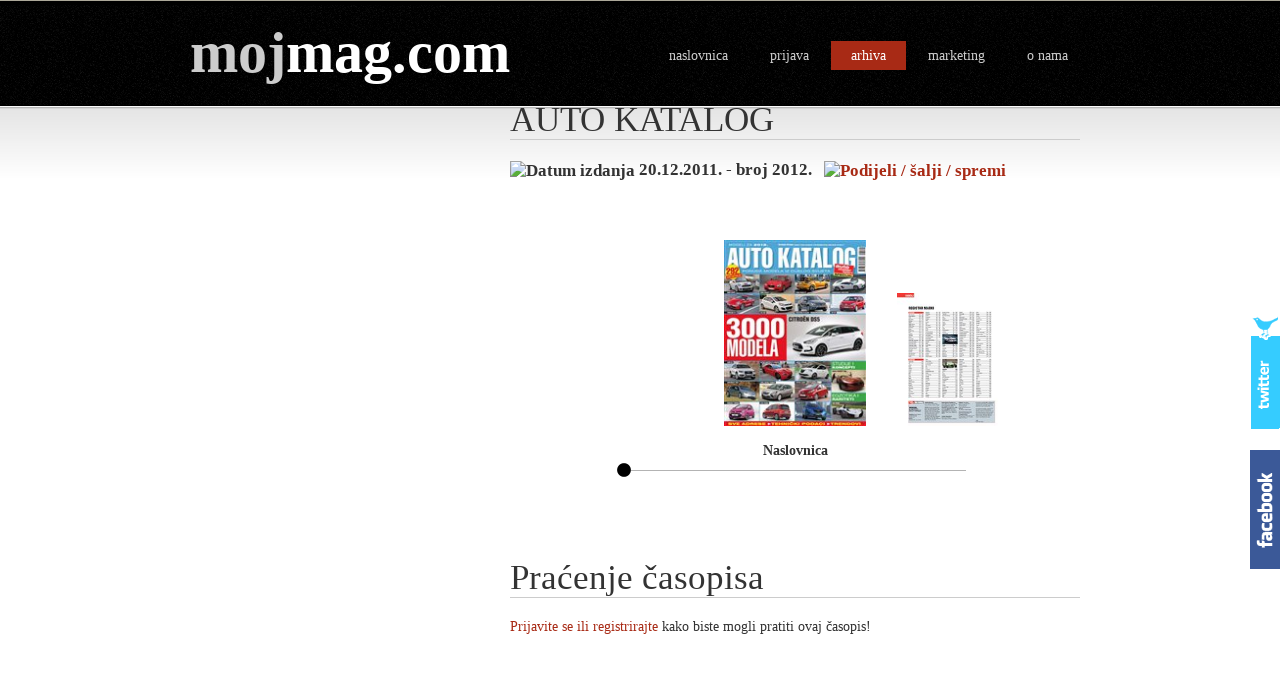

--- FILE ---
content_type: text/html; charset=utf-8
request_url: http://www.mojmag.com/casopis-AUTO-KATALOG-broj-2012-izdanje-2838-163
body_size: 80601
content:

<!DOCTYPE html PUBLIC "-//W3C//DTD XHTML 1.0 Transitional//EN" "http://www.w3.org/TR/xhtml1/DTD/xhtml1-transitional.dtd">
<html xmlns="http://www.w3.org/1999/xhtml">
<head><title>
	Časopis AUTO KATALOG, broj 2012.
</title><meta http-equiv="content-type" content="text/html;charset=utf-8" />
    <meta name="description" content="mojmag.com - svi časopisi na jednom mjestu - magazin,časopis AUTO KATALOG, broj 2012. - broj 2012." />
    <meta name="keywords" content="časopis,novine,tiskovine,naslovnica,magazin,sadržaj,slike,vijesti,kiosk,tisak,izdavačka kuća,događanje,novost,pretplata,izdanje,izdavač,fanzin,Auto moto,magazin,arhiva,AUTO KATALOG, broj 2012.,Wiesmann,San Vito,KTM,McLaren,Volvo,Vauxhall" />
    <meta http-equiv="X-UA-Compatible" content="IE=EmulateIE7" /><meta property="fb:admins" content="100000490757228" /><link rel="shortcut icon" href="images/favicon.ico" type="image/vnd.microsoft.icon" /><link rel="icon" href="images/favicon.ico" type="image/vnd.microsoft.icon" /><link id="ctl00_mojmag" rel="alternate" type="application/rss+xml" href="/Rss.ashx" title="mojmag.com RSS" /><link rel="stylesheet" href="css/style.css" type="text/css" />
    <!-- IE 6 hacks -->
    <!--[if lt IE 7]>
    <link type="text/css" href="css/login_ie.css" rel="stylesheet" media="screen" />
    <![endif]-->
    

    
    <link rel="stylesheet" href="css/highslide.css" type="text/css" />
    <link rel="stylesheet" href="css/imageflow.css" type="text/css" />
    <link rel="stylesheet" href="css/rating.css" type="text/css" />

    <script src="scripts/imageflow_new.js" type="text/javascript"></script>

    <script src="scripts/highslide_new.js" type="text/javascript"></script>
    
    <style type="text/css">
        ul.simplePagerNav
        {
            padding-top: 5px;
            margin-top: 5px;
        }
        ul.simplePagerNav li
        {
            display: block;
            float: left;
        }
        ul.simplePagerNav li a
        {
            color: #000;
            text-decoration: none;
        }
        li.currentPage
        {
            font-weight: bold;
            background: #A82A15;
        }
        ul.simplePagerNav li.currentPage a
        {
            color: #fff;
        }
    </style>
    
</head>
<body>
    <form name="aspnetForm" method="post" action="/casopis-AUTO-KATALOG-broj-2012-izdanje-2838-163" onsubmit="javascript:return WebForm_OnSubmit();" id="aspnetForm">
<div>
<input type="hidden" name="__EVENTTARGET" id="__EVENTTARGET" value="" />
<input type="hidden" name="__EVENTARGUMENT" id="__EVENTARGUMENT" value="" />
<input type="hidden" name="__VIEWSTATE" id="__VIEWSTATE" value="/[base64]/[base64]/[base64]/w==" />
</div>

<script type="text/javascript">
//<![CDATA[
var theForm = document.forms['aspnetForm'];
if (!theForm) {
    theForm = document.aspnetForm;
}
function __doPostBack(eventTarget, eventArgument) {
    if (!theForm.onsubmit || (theForm.onsubmit() != false)) {
        theForm.__EVENTTARGET.value = eventTarget;
        theForm.__EVENTARGUMENT.value = eventArgument;
        theForm.submit();
    }
}
//]]>
</script>


<script src="/WebResource.axd?d=L7gS57VrFHrdgw8amB29eWMQQe_ZREzn7B2cjwzSDGamSj3UYB79hfy4DpWXyuSiGsJ9WCq__dma0-ftCr1FDLaiqX01&amp;t=638249853162456154" type="text/javascript"></script>


<script src="/ScriptResource.axd?d=VmqGlP8q9TLuma6aXmHuCmwzj-2eObzU1Dw77YiwbPpGuhKbYTQHxMzDYmMgRjyl3JZaHFL075kNcoU6tYa5JAYlSVtYVUs4fbLZskeuYNvlpMiDDMvjX_eUIwTRgu_bjoIPpHDWt8Ao2CA6eT20zmWHAQM1&amp;t=ffffffffdfc3e332" type="text/javascript"></script>
<script src="/ScriptResource.axd?d=o87Y_FpwP2ARaKDv4NAwOQA2ubSnGCq_IhIHOtzwWOq5EAHgG9I6eKJ1uU-lcZ3eMRcXNCJEi0fdt0eyQkK3maq1T5ZsA7gUCFSzLeAlX5cCgB4l2ZoOu_H0UrS82dE2bY6U1oQBr7TyaR-lri0ZVsPypCJiOx0TMAfLgwwC5e8uEfpV0&amp;t=3f4a792d" type="text/javascript"></script>
<script src="/ScriptResource.axd?d=7LNd0Z7aIM4AO_ciludUxkRSX9BuY3yDQNdOnxnqI0DryEDE1bf7wswjCdIzoxoAguG9Oti3xi7ISbrfJaHv6DkHrxMkcI9GeEnoswcrK0JuipinrTMgPo4dYu0kZu-XDY7zwTXH57FlpEuNMrV_mCvw95pdG5z2t3cB3Fctnemz4cMJ0&amp;t=3f4a792d" type="text/javascript"></script>
<script type="text/javascript">
//<![CDATA[
function WebForm_OnSubmit() {
if (typeof(ValidatorOnSubmit) == "function" && ValidatorOnSubmit() == false) return false;
return true;
}
//]]>
</script>

<div>

	<input type="hidden" name="__VIEWSTATEGENERATOR" id="__VIEWSTATEGENERATOR" value="9C8E494A" />
	<input type="hidden" name="__SCROLLPOSITIONX" id="__SCROLLPOSITIONX" value="0" />
	<input type="hidden" name="__SCROLLPOSITIONY" id="__SCROLLPOSITIONY" value="0" />
	<input type="hidden" name="__EVENTVALIDATION" id="__EVENTVALIDATION" value="/wEWFQLk0MjZBQL9rK/zBgLboOflBwKZmevKBAKSz6fKDgKb+q27DgK95bo8AuGdtPIOAuC72KUEAry9xqMOAsq9hqAIAqf217sOAsSA8uYJAs759qgKAqa13MkBArSqgIcGArWy9sgLAtnOkeIMAr+U4o8EAoqX8agLAr/5rt8NWla2N40F3FxRX/o+VLe3aCD1BLk=" />
</div>
    <script type="text/javascript">
//<![CDATA[
Sys.WebForms.PageRequestManager._initialize('ctl00$ScriptManager1', document.getElementById('aspnetForm'));
Sys.WebForms.PageRequestManager.getInstance()._updateControls(['tctl00$ContentPlaceHolderLeft$up1','tctl00$uiLoginPnl'], [], [], 90);
//]]>
</script>

    <div id="content">
        <h1>
            <a href="Default.aspx"><span class="hr">moj</span><span style="color: #fff">mag.com</span></a></h1>
        <ul id="top">
            <li>
                <a id="ctl00_uiHomeLnk" href="Default.aspx">naslovnica</a></li>
            <li>
                
                        <a href="#" id="login" class="loginBtn">prijava</a>
            </li>
            <li>
                <a id="ctl00_uiArchiveLnk" class="current" href="Archive.aspx">arhiva</a></li>
            <li>
                <a id="ctl00_uiMarketingLnk" href="Marketing.aspx">marketing</a></li>
            <li>
                <a id="ctl00_uiContactLnk" href="Contact.aspx">o nama</a></li>
        </ul>

        <div id="left">
    <div id="bannerLeft">
        
    </div>
            
 
            
    <h2>
        <span id="ctl00_ContentPlaceHolderLeft_uiTiskovinaSelectedLbl">AUTO KATALOG</span></h2>
    <h3>
        <img src="Images/calendarred.jpg" alt="Datum izdanja" style="vertical-align: middle;"
            onmouseover="tooltip.show('Datum izdavanja časopisa.');" onmouseout="tooltip.hide();" />&nbsp;20.12.2011. - broj 2012.&nbsp;&nbsp;<a href="http://www.addtoany.com/share_save?linkname=mojmag.com&amp;linkurl=http%3a%2f%2fwww.mojmag.com%2fArchiveDetails.aspx%3fId%3d163%26IzdanjeId%3d2838" id="ctl00_ContentPlaceHolderLeft_uiShare_uiLink" class="a2a_dd">
    <img src="Images/share.jpg" id="ctl00_ContentPlaceHolderLeft_uiShare_uiImage" width="171" height="16" border="0" alt="Podijeli / šalji / spremi" /></a><script type="text/javascript">a2a_linkname = "mojmag.com"; a2a_onclick = 1; a2a_linkurl = "http://www.mojmag.com/ArchiveDetails.aspx?Id=163&IzdanjeId=2838"; a2a_show_title = 1; a2a_num_services = 8; a2a_color_main = "d8d4d4"; a2a_color_border = "c52b2d"; a2a_color_link_text = "333333"; a2a_color_link_text_hover = "333333"; a2a_prioritize = ["facebook", "twitter", "myspace", "linkedin", "delicious", "windows_live_favorites", "stumbleupon", "google_bookmarks", "windows_live_spaces", "evernote", "gmail", "yahoo_mail", "hotmail", "yahoo_bookmarks", "yahoo_messenger"];</script><script
            type="text/javascript" src="Scripts/share.hr.js" charset="utf-8"></script><script
                type="text/javascript" src="Scripts/share.min.js"></script>
    </h3>
    <br />
    <br />
    <br />
    <noscript>
        <div id="warning">
            Kako biste mogli pregledavati časopise, molimo da omogućite JavaScript u vašem Internet
            pregledniku. Za detalje kako to učiniti, konzultirajte help datoteku svog preglednika.</div>
    </noscript>
    <div class="highslide-gallery">
        <div id="myImageFlow" class="imageflow">
            
                    <a href="img/AUTOKATALOG_20_12_2011.jpg" class="highslide"
                        onclick="return hs.expand(this);" title="Naslovnica">
                        <img src="img/AUTOKATALOG_20_12_2011_thumb.jpg" alt="Naslovnica" />
                    </a>
                
                    <a href="img/AUTOKATALOG_20_12_2011_1.jpg" class="highslide"
                        onclick="return hs.expand(this);" title="U ovom izdanju pročitajte ...">
                        <img src="img/AUTOKATALOG_20_12_2011_1_thumb.jpg" alt="U ovom izdanju pročitajte ..." />
                    </a>
                
        </div>
    </div>
    
    <iframe id="ctl00_ContentPlaceHolderLeft_facebookIFrame" scrolling="no" frameborder="0" style="border:none; overflow:hidden; width:400px; height:35px;" allowTransparency="true" src="http://www.facebook.com/plugins/like.php?href=www.mojmag.com%252FArchiveDetails.aspx%253FId%253D163%2526IzdanjeId%253D2838&amp;amp;layout=standard&amp;amp;show_faces=false&amp;amp;width=400&amp;amp;action=like&amp;amp;font=arial&amp;amp;colorscheme=light&amp;amp;height=35"></iframe>
    
    <h2>
        Praćenje časopisa</h2>
    
            <a href="#" class="loginBtn">Prijavite se ili registrirajte</a> kako biste mogli
            pratiti ovaj časopis!
            <br />
        
    <br />
    <br />
    
    
<div style="text-align: center;">
  
  <script type="text/javascript"><!--
      google_ad_client = "ca-pub-4075482179991946";
      /* mojmag oglasi */
      google_ad_slot = "6780700719";
      google_ad_width = 728;
      google_ad_height = 90;
//-->
</script>
<script type="text/javascript"
src="http://pagead2.googlesyndication.com/pagead/show_ads.js">
</script>


</div>

    <br />
    <h2>
        Imate pitanje?</h2>
    <table>
        <tr>
            <td>
                Ako imate pitanja u vezi ovog časopisa, pošaljite nam upit i mi ćemo se pobrinuti
                da od izdavača dobijete odgovor.
            </td>
            <td>
                <input type="submit" name="ctl00$ContentPlaceHolderLeft$uiUpitBtn" value="Pošalji upit" onclick="return false;" id="ctl00_ContentPlaceHolderLeft_uiUpitBtn" class="submitVeryWide upitBtn" />
            </td>
        </tr>
    </table>
    <br />
    <br />
    <h2>
        Podaci o časopisu</h2>
    <table cellpadding="5px" cellspacing="5px">
        <tr id="ctl00_ContentPlaceHolderLeft_uiSljedeceIzdanjeRow">
	<td style="width: 40px">
                <img src="Images/infored.jpg" alt="Dodatni podaci o časopisu" style="vertical-align: middle;"
                    onmouseover="tooltip.show('Ovdje možete saznati dodatne informacije o časopisu.');"
                    onmouseout="tooltip.hide();" />
            </td>
	<td style="width: 120px">
                Sljedeće izdanje:
            </td>
	<td>
                <span id="ctl00_ContentPlaceHolderLeft_uiSljedeceIzdanjeLbl" style="font-weight:bold;">prosinac 2012.</span>
            </td>
</tr>

        
        <tr>
            <td>
            </td>
            <td style="width: 120px">
                Izlazi:
            </td>
            <td>
                <span id="ctl00_ContentPlaceHolderLeft_uiFrekvencijaLbl" style="font-weight:bold;">jednom godišnje</span>
            </td>
        </tr>
        <tr>
            <td>
            </td>
            <td>
                Cijena:
            </td>
            <td>
                <span id="ctl00_ContentPlaceHolderLeft_uiCijenaLbl" style="font-weight:bold;">59,00 kn</span>
            </td>
        </tr>
        <tr id="ctl00_ContentPlaceHolderLeft_uiAboutRow" valign="top">
	<td>
            </td>
	<td>
                <br />
                O izdanju:
            </td>
	<td>
                <br />
                3000 MODELA<br />
STUDIJE I KONCEPTI<br />
EGZOTIKA I RARITETI<br />
SVE ADRESE<br />
TEHNIČKI PODACI<br />
TRENDOVI<br />
<br />
REGISTAR MARKI<br />
<br />
SERIJSKI<br />
Alfa Romeo 22, 166<br />
Aston Martin 24, 166<br />
Audi 26, 166<br />
Audi Kina 31, 170<br />
Bentley 32, 172<br />
BMW 34, 172<br />
BMW Alpina 40, 176<br />
BMW Kina 40, 176<br />
Brilliance 40, 176<br />
Buick 41, 178<br />
Buick Kina 41, 178<br />
BYD 42, 178<br />
Cadillac 44, 178<br />
Changan 42, 178<br />
Chery 45, 180<br />
Chevrolet 46, 180<br />
Chevrolet Argentina 50, 188<br />
Chevrolet Brazil 51, 188<br />
Chevrolet Kina 51, 188<br />
Chevrolet Indija 50, 188<br />
Chevrolet Koreja 49, 188<br />
Chevrolet Rusija 51, 188<br />
Chrysler 52, 188<br />
Citroën 54, 188<br />
Citroën Brazil 57, 190<br />
Citroën Kina 52, 190<br />
Dacia 58, 190<br />
Daewoo 58, 192<br />
Daihatsu 59, 192<br />
Dodge 58, 192<br />
Emgrand 60, 194<br />
Englon 60, 194<br />
FAW 60, 194<br />
Ferrari 62, 194<br />
Fiat 64, 194<br />
Fiat Brazil 68, 196<br />
Fiat Poljska 68, 196<br />
Force 68, 196<br />
Ford 70, 196<br />
Ford Argentina 73, 198<br />
Ford Australija 72, 198<br />
Ford Brazil 73, 198<br />
Ford Njemačka 74, 198<br />
Ford Indija 77, -<br />
Ford Južna Afrika 77, -<br />
Gleagle 79, 200<br />
GMC 78, 200<br />
Great Wall 79, 202<br />
Hafei 80, 202<br />
Haima 80, 202<br />
Hawtai 80, 202<br />
Hindustan 80, 202<br />
Holden 81, 202<br />
Honda 82, 204<br />
Honda Indija 81, 204<br />
Honda Turska 81, 204<br />
Hyundai 86, 204<br />
Hyundai Rusija 87, 206<br />
Ikco 87, 208<br />
Infiniti 88, 208<br />
International 88, 208<br />
Isuzu 88, 208<br />
Jaguar 90, 208<br />
Jeep 91, 208<br />
Kia 92, 208<br />
Lada 94, 210<br />
Lamborghini 96, 212<br />
Lancia 95, 212<br />
Land Rover 98, 212<br />
Lexus 100, 212<br />
Lifan 95, 212<br />
Lincoln 97, 212<br />
Lotus 102, 214<br />
Mahindra 102, 214<br />
Maruti 104, 214<br />
Maserati 103, 214<br />
Maybach 104, 214<br />
Mazda 106 214<br />
Mercedes 110, 216<br />
Mini 116, 222<br />
Mitsubishi 118, 224<br />
Mitsubishi Brazil 120, 226<br />
Morgan - 226<br />
Nissan 122, 226<br />
Nissan Brazil 126, 228<br />
Nissan Kina 126 228<br />
Opel 128, 228<br />
Opel Poljska 131, 232<br />
Peugeot 132, 232<br />
Peugeot Argentina 134, 234<br />
Peugeot Brazil 135, 234<br />
Peugeot Kina 135, 234<br />
Peugeot Iran 135, 234<br />
Porsche 136, 234<br />
Proton 138, 236<br />
Renault 139, 236<br />
Renault Argentina 142, 238<br />
Renault Brazil 142, 240<br />
Renault Turska 142, 240<br />
Roewe 145, 240<br />
Rolls-Royce 143, 240<br />
Saipa 144, 240<br />
Samand 145, 240<br />
Samsung 145, 240<br />
Scion 145, 240<br />
Seat 146, 240<br />
Škoda 152, 242<br />
Smart 153, 246<br />
Soueast 149, 246<br />
Ssangyong 149, 246<br />
Subaru 148, 246<br />
Suzuki 150, 246<br />
Tagaz 151, 248<br />
Tata 151, 248<br />
Tofas-Fiat 151, 248<br />
Toyota 154, 248<br />
Toyota Australija 161, 254<br />
Toyota Indija 161, 254<br />
Toyota Južna Afrika 161, 254<br />
UAZ 161, 254<br />
Vauxhall 161, 254<br />
VW 162, 254<br />
VW Argentina 168, 260<br />
VW Brazil 168, 260<br />
VW Kina 167, 260<br />
VW Rusija 167, 260<br />
VW Južna Afrika 167, 260<br />
VW USA/Kanada 168, 260<br />
Volvo 169, 262<br />
ZAZ 170, 262<br />
<br />
<br />
EGZOTIKE<br />
Aaglander 265<br />
AC 265<br />
Acrea 265<br />
Ariel 265<br />
Artega 265<br />
Ascari 265<br />
Aspid 266<br />
BAC 266<br />
Binz 266<br />
Bitter 266<br />
Blow 267<br />
Bolwell 267<br />
BRM Buggy 267<br />
Bufori 267<br />
Bugatti 268<br />
Callaway 268<br />
Caterham 270<br />
CAV 268<br />
Comarth 268<br />
Connaught 268<br />
CRC 270<br />
Damd 270<br />
Dare 270<br />
Deco Rides 271<br />
De la Chapelle 271<br />
De Tomaso 271<br />
DR 272<br />
Elfin 271<br />
Enzmann 272<br />
Everett-Morrison 272<br />
Fisker 272<br />
Four Stroke 272<br />
Ginetta 273<br />
Gordon 273<br />
Grinnall 273<br />
GTA 273<br />
Gullwing 274<br />
Gumpert 274<br />
Hulme 274<br />
Hurtan 274<br />
Hydra 274<br />
Icon 276<br />
IMC 276<br />
Imperia 276<br />
Invicta 276<br />
Irmscher 264<br />
Jetcar 276<br />
K1 277<br />
KTM 278<br />
Kaipan 277<br />
Ken Okuyama 277<br />
Koenigsegg 277<br />
Leopard 278<br />
Ligier 278<br />
Lynx 278<br />
Lobini 279<br />
London Taxi 279<br />
Marlin 279<br />
Marussia 279<br />
McLaren 279<br />
Melkus 280<br />
Mia 280<br />
MG 280<br />
Mitsuoka 280<br />
Mosler 280<br />
Motoscoot 282<br />
Noble 282<br />
Optimal Energy 282<br />
Oullim 286<br />
Pagani 282<br />
Panoz 283<br />
Perana 283<br />
PGO 283<br />
Puma 283<br />
RBS 283<br />
Reva 283<br />
Roaring 284<br />
Rossion 284<br />
Rudolph 284<br />
Ruf 285<br />
Rush 285<br />
San Vito 285<br />
Scheib 285<br />
Secma 285<br />
Spyker 286<br />
SSC 286<br />
Suffolk 286<br />
Suzusho 286<br />
TAC 287<br />
Tazzari 287<br />
Terrafugia 287<br />
Tesla 287<br />
Think 287<br />
Timmis 287<br />
Tomcar 288<br />
Tramontana 288<br />
Troller 288<br />
Ultima 288<br />
Uri 288<br />
Uro 289<br />
Vanwall 289<br />
Venturi 289<br />
Veritas 289<br />
Vidicar 280<br />
Watercar 290<br />
Weineck 290<br />
Westfield 290<br />
Wiesmann 290<br />
Zagato 290<br />
9ff 290<br />
            </td>
</tr>

        <tr>
            <td>
                &nbsp;
            </td>
        </tr>
        <tr id="ctl00_ContentPlaceHolderLeft_uiWhereToBuyRow" valign="top">
	<td>
            </td>
	<td>
                Gdje kupiti:
            </td>
	<td>
                <span id="ctl00_ContentPlaceHolderLeft_uiGdjeKupitiLbl">Kiosk</span>
            </td>
</tr>

        
        
        <tr id="ctl00_ContentPlaceHolderLeft_uiDescriptionRow" valign="top">
	<td>
            </td>
	<td>
                <br />
                O časopisu:
            </td>
	<td>
                <br />
                 <span style="font-weight: bold;">Specijalno godišnje izdanje</span>, jedinstveno na hrvatskom tržištu, na 290 stranica, u nakladi 25.000 primjeraka, predstavlja najpotpuniji prikaz svih dostupnih modela automobila na svjetskom, europskom i hrvatskom tržištu te pregled noviteta za sljedeću kalendarsku godinu s najpotpunijim cjenikom i mnoštvom tehničkih podataka. <br />
 <br />
            </td>
</tr>

    </table>
    <br />
    
    
<div style="text-align: center;">
  
  <script type="text/javascript"><!--
      google_ad_client = "ca-pub-4075482179991946";
      /* mojmag oglasi */
      google_ad_slot = "6780700719";
      google_ad_width = 728;
      google_ad_height = 90;
//-->
</script>
<script type="text/javascript"
src="http://pagead2.googlesyndication.com/pagead/show_ads.js">
</script>


</div>

    <br />
    <h2>
        Komentari</h2>
    <table cellpadding="5px" cellspacing="5px">
        <tr>
            <td style="width: 40px; vertical-align: top">
                <img src="Images/excred.jpg" alt="Komentari i ocjene" style="vertical-align: middle;"
                    onmouseover="tooltip.show('Registrirani korisnici mogu komentirati i ocjenjivati časopise.');"
                    onmouseout="tooltip.hide();" />
            </td>
            <td style="width: 100%">
                <div id="ctl00_ContentPlaceHolderLeft_up1">
	
                        <table>
                            <tr>
                                <td style="width: 120px">
                                    Prosječna ocjena:
                                </td>
                                <td style="font-size: 1.5em; font-weight: bold; width: 100px">
                                    <span id="ctl00_ContentPlaceHolderLeft_uiProsjecnaOcjenaLbl">-</span>
                                </td>
                                
                                
                            </tr>
                        </table>
                    
</div>
            </td>
        </tr>
    </table>
    <input type="hidden" name="ctl00$ContentPlaceHolderLeft$uiHiddenFieldIzdanjeID" id="ctl00_ContentPlaceHolderLeft_uiHiddenFieldIzdanjeID" value="2838" />
    <br />
    <div id="comments">
        <b>Trenutno nema komentara.</b><br/>
    </div>
    
            <br />
            <a href="#" class="loginBtn">Prijavite se ili registrirajte</a> kako biste mogli
            ocjenjivati i komentirati izdanja časopisa!
        
    <div id="modalComment" style="display: none">
        <b>Komentar:</b><br />
        <br />
        <textarea name="ctl00$ContentPlaceHolderLeft$uiCommentTbx" rows="5" cols="20" id="ctl00_ContentPlaceHolderLeft_uiCommentTbx" style="width:100%;"></textarea>
        &nbsp;<span id="ctl00_ContentPlaceHolderLeft_RequiredFieldValidator" style="color:#A82A15;display:none;">Komentar ne može biti prazan!</span>
        <br />
        <br />
        <div style="text-align: right">
            <input type="submit" name="ctl00$ContentPlaceHolderLeft$uiSubmitBtn" value="Pošalji" onclick="javascript:WebForm_DoPostBackWithOptions(new WebForm_PostBackOptions(&quot;ctl00$ContentPlaceHolderLeft$uiSubmitBtn&quot;, &quot;&quot;, true, &quot;CommentGroup&quot;, &quot;&quot;, false, false))" id="ctl00_ContentPlaceHolderLeft_uiSubmitBtn" class="submitWide" />
        </div>
    </div>
    <div id="modalQuestion" style="display: none">
        <table>
            <tr>
                <td style="vertical-align: top">
                    Vaše ime i prezime:
                </td>
                <td style="vertical-align: top">
                    <input name="ctl00$ContentPlaceHolderLeft$uiImePrezimeTbx" type="text" id="ctl00_ContentPlaceHolderLeft_uiImePrezimeTbx" class="search" style="color:#A82A15;height:20px;" />
                    &nbsp;<span id="ctl00_ContentPlaceHolderLeft_RequiredFieldValidator2" style="color:#A82A15;display:none;">*</span>
                </td>
            </tr>
            <tr>
                <td style="vertical-align: top">
                    Vaš e-mail:
                </td>
                <td style="vertical-align: top">
                    <input name="ctl00$ContentPlaceHolderLeft$uiEmailTbx" type="text" id="ctl00_ContentPlaceHolderLeft_uiEmailTbx" class="search" style="color:#A82A15;height:20px;" />
                    &nbsp;<span id="ctl00_ContentPlaceHolderLeft_RequiredFieldValidator3" style="color:#A82A15;display:none;">*</span><span id="ctl00_ContentPlaceHolderLeft_uiEmailRegEx" style="color:#A82A15;display:none;">E-mail adresa nije u ispravnom formatu.</span>
                </td>
            </tr>
        </table>
        <b>Upit:</b><br />
        <br />
        <textarea name="ctl00$ContentPlaceHolderLeft$uiQuestionTbx" rows="5" cols="20" id="ctl00_ContentPlaceHolderLeft_uiQuestionTbx" style="color:#A82A15;background-color:#E7E7E7;border-color:#B5B4B4;border-width:1px;border-style:Solid;font-weight:bold;width:100%;"></textarea>
        &nbsp;<span id="ctl00_ContentPlaceHolderLeft_RequiredFieldValidator1" style="color:#A82A15;display:none;">Upit ne može biti prazan!</span>
        <br />
        <br />
        <div style="text-align: right">
            <input type="submit" name="ctl00$ContentPlaceHolderLeft$uiSendBtn" value="Pošalji" onclick="javascript:WebForm_DoPostBackWithOptions(new WebForm_PostBackOptions(&quot;ctl00$ContentPlaceHolderLeft$uiSendBtn&quot;, &quot;&quot;, true, &quot;QuestionGroup&quot;, &quot;&quot;, false, false))" id="ctl00_ContentPlaceHolderLeft_uiSendBtn" class="submitWide" />
        </div>
    </div>

        </div>
        <div id="right">
            <br />
            <table width="100%">
                <tr valign="top">
                    <td style="width: 20%">
                        <h3>
                            RSS</h3>
                        <div id="rss">
                            <p>
                                <a href="Rss.ashx">
                                    <img alt="RSS" src="images/rssred.jpg" style="border: 0px;" /></a></p>
                        </div>
                    </td>
                    <td id="ctl00_uiSearchCell">
                        <h3>
                            Tražilica</h3>
                        <div id="searchform">
                            <p>
                                <div id="ctl00_uiSearch_uiSearchPnl" onkeypress="javascript:return WebForm_FireDefaultButton(event, 'ctl00_uiSearch_uiSearchBtn')">
	
    <input name="ctl00$uiSearch$uiSearchTbx" type="text" id="ctl00_uiSearch_uiSearchTbx" class="search" />
    <input type="submit" name="ctl00$uiSearch$uiSearchBtn" value="Traži" id="ctl00_uiSearch_uiSearchBtn" class="submit" />

</div>

                            </p>
                        </div>
                    </td>

                </tr>
            </table>
            
            
            
    <div id="izdanja" style="padding-top: 10px">
        <h3>
            Izdanja iz arhive</h3>
        
        <div class="pager">
        </div>
        <table id="ctl00_ContentPlaceHolderRight_uiIzdanjaTbl" class="pageme2">
	<tr>
		<td><a href="casopis-AUTO-KATALOG-broj-2012-izdanje-2838-163"><img src="Image.ashx?img=img/AUTOKATALOG_20_12_2011_thumb.jpg&amp;w=35" alt="20.12.2011." style="border-width:0px;" /></a><a class="hoverLink" href="casopis-AUTO-KATALOG-broj-2012-izdanje-2838-163" style="color:White;background-color:#A82A15;">20.12.2011.</a></td>
	</tr>
	<tr>
		<td><a href="casopis-AUTO-KATALOG-broj-2011-izdanje-2062-163"><img src="Image.ashx?img=img/AUTOKATALOG_12_2010_thumb.jpg&amp;w=35" alt="15.11.2010." style="border-width:0px;" /></a><a class="hoverLink" href="casopis-AUTO-KATALOG-broj-2011-izdanje-2062-163">15.11.2010.</a></td>
	</tr>
	<tr>
		<td><a href="casopis-AUTO-KATALOG-broj-2010-izdanje-809-163"><img src="Image.ashx?img=img/AUTOKATALOG_2009_thumb.jpg&amp;w=35" alt="16.11.2009." style="border-width:0px;" /></a><a class="hoverLink" href="casopis-AUTO-KATALOG-broj-2010-izdanje-809-163">16.11.2009.</a></td>
	</tr>
</table>

        <div class="pager">
        </div>
    </div>
    
    <br />
    <div id="kategorije" style="margin-bottom: 5px">
        
<h3>
    Kategorije časopisa</h3>

<table width="100%">
    <tr valign="top">
        <td>
            <ul>
                
                        <li>
                            <a id="ctl00_ContentPlaceHolderRight_uiMagCategoriesCtl_uiKategorijeLijevoRpt_ctl00_uiKategorijaSelectBtn" class="hoverLink" href="casopisi-kategorija-Auto-moto-5-arhiva">Auto moto</a>
                        </li>
                    
            </ul>
        </td>
        <td>
            <ul>
                
            </ul>
        </td>
    </tr>
</table>

    </div>
    <br />
    

<div style="text-align: left">
<script type="text/javascript"><!--
    google_ad_client = "ca-pub-4075482179991946";
    /* mojmag oglasi */
    google_ad_slot = "6780700719";
    google_ad_width = 728;
    google_ad_height = 90;
//-->
</script>
<script type="text/javascript"
src="http://pagead2.googlesyndication.com/pagead/show_ads.js">
</script>


</div>
    <br />
    <div id="selected">
        
<h3>
    Slični časopisi</h3>

        <a href='casopis-kamion-BUS-broj-71-prosinac-2011-sijecanj-2012-izdanje-2836-166'>
            <img id="ctl00_ContentPlaceHolderRight_uiSimilarCtl_uiSimilarRpt_ctl00_uiImage" src="Image.ashx?img=img/KAMIONIBUS_20_12_2011_thumb.jpg&amp;w=80" alt="kamion &amp; BUS" style="border-width:0px;" /></a>
    
        <a href='casopis-4Kotaca-broj-5-izdanje-363-96'>
            <img id="ctl00_ContentPlaceHolderRight_uiSimilarCtl_uiSimilarRpt_ctl01_uiImage" src="Image.ashx?img=img/4KOTACA_05_2009_thumb.jpg&amp;w=80" alt="4Kotača" style="border-width:0px;" /></a>
    
        <a href='casopis-auto-express-broj-27-izdanje-2238-160'>
            <img id="ctl00_ContentPlaceHolderRight_uiSimilarCtl_uiSimilarRpt_ctl02_uiImage" src="Image.ashx?img=img/AUTOEXPRESS_17_03_2011_thumb.jpg&amp;w=80" alt="auto express" style="border-width:0px;" /></a>
    
        <a href='casopis-MOTOREVIJA-broj-06-2012-izdanje-3049-159'>
            <img id="ctl00_ContentPlaceHolderRight_uiSimilarCtl_uiSimilarRpt_ctl03_uiImage" src="Image.ashx?img=img/MOTOREVIJA_31_05_2012_thumb.jpg&amp;w=80" alt="MOTOREVIJA" style="border-width:0px;" /></a>
    
        <a href='casopis-auto-motor-i-sport-broj-3-ozujak-2013-izdanje-3127-157'>
            <img id="ctl00_ContentPlaceHolderRight_uiSimilarCtl_uiSimilarRpt_ctl04_uiImage" src="Image.ashx?img=img/AUTOMOTOSPORT_03_2012_thumb.jpg&amp;w=80" alt="auto motor i sport" style="border-width:0px;" /></a>
    
        <a href='casopis-AUTO-ICT-broj-020-021-izdanje-1642-198'>
            <img id="ctl00_ContentPlaceHolderRight_uiSimilarCtl_uiSimilarRpt_ctl05_uiImage" src="Image.ashx?img=img/AUTOICT_08_2010_thumb.jpg&amp;w=80" alt="AUTO &amp; ICT" style="border-width:0px;" /></a>
    


    </div>

            <br />
            <h3>
                Marketing</h3>
                    <div id="bannerRight1">
                        <script type="text/javascript" charset="utf-8" >
//<![CDATA[
var EtargetSearchQuery = '';//OPTIONAL_PAGE_URL

var EtargetBannerIdent = 'ETARGET-hr-36107-280x320-IFRAME';
var EtargetBannerStyle = '&tabl=4&logo=1&logo_type=5&left=1&title_color=bf0000&h_title_color=bf0000&title_underline=1&h_title_underline=1&font=arial&fsi=12&background_color=ffffff&nourl=1&background_opacity=100&hover_back=transparent&border_color=ffffff&border_style=simple&border_radius=5&text_color=000000&url_color=bf0000&h_text_color=000000&h_url_color=bf0000&url_underline=0&h_url_underline=1';

function etargetScript(){this.cs='utf-8';this.it='';this.S=null;this.I=null;this.fC=function(it,id){var D=document;var aB=D.getElementsByTagName('body');var sS=D.getElementsByTagName('script');for(var i=0;i<sS.length;i++){try{if(sS[i].innerHTML.match(it)){this.S=sS[i];this.it=it;if(this.S.charset)this.cs=this.S.charset;this.I=D.createElement('iframe');this.I.setAttribute('id',id);if(aB.length<1){var B=D.createElement('body');D.documentElement.appendChild(B);B.appendChild(this.I);B.style.margin='0px';B.style.borderWidth='0px';}else{this.S.parentNode.insertBefore(this.I,this.S);}return this.I;break;}}catch(err){}}},this.iS=function(){if(this.it!=''){var a=this.it.split('-');this.D=a[1];this.R=a[2];this.A=a[3];var aa=this.A.split('x');this.W=aa[0];this.H=aa[1];this.I.setAttribute('width',this.W+'px');this.I.setAttribute('height',this.H+'px');this.I.setAttribute('marginwidth','0');this.I.setAttribute('marginheight','0');this.I.setAttribute('vspace','0');this.I.setAttribute('hspace','0');this.I.setAttribute('allowTransparency','true');this.I.setAttribute('frameborder','0');this.I.setAttribute('scrolling','no');this.I.style.borderWidth='0px';this.I.style.overflow='hidden';this.I.style.display='block';this.I.style.margin='0px';this.I.style.width=this.W+'px';this.I.style.height=this.H+'px';this.I.setAttribute('charset',this.cs);}},this.iC=function(me,dg,q){if(this.it!=''){this.iS();this.P='http:';if(document.location.protocol=='https:')this.P='https:';var sr='ref='+this.R+'&area='+this.W+'x'+this.H+'&';sr=sr+dg+'&'+me.gA()+'&cs='+this.cs;this.I.setAttribute('src',this.P+'/'+'/'+this.D+'.search.etargetnet.com/generic/generic.php?'+sr+'');}},this.dY=function(){if(this.S)this.S.parentNode.removeChild(this.S);}}function etargetMetaTags(){this.w='';this.k='';this.t='';this.d='';this.q='';this.search_object ='';this.gD=function(){this.k='';this.d='';this.t='';var D=document;if(D.getElementsByTagName){var a=D.getElementsByTagName('meta');for(var i=0;i<a.length;i++){if(a[i].name=='keywords'){this.k=a[i].content;}if(a[i].name=='description'){this.d=a[i].content;}}var a=D.getElementsByTagName('title');for(var i=0;i<a.length;i++){this.t=a[i].innerHTML;}}return this.k;},this.tR=function(s,c){return this.lR(this.rR(s,c),c);},this.lR=function(s,c){c=c||'\\s';return s.replace(new RegExp('^['+c+']+','g'),'');},this.rR=function(s,c){c=c||'\\s';return s.replace(new RegExp('['+c+']+$','g'),'');},this.getValFrom=function(elId){var m=document.getElementById(elId);if(!m)return '';if(typeof(m)=='undefined')return '';if(m==undefined)return '';var rezlt='';if(m.tagName=='A'){r=m.innerHTML;}else if(m.tagName=='SPAN'){r=m.innerHTML;}else if(m.tagName=='DIV'){r=m.innerHTML;}else if(m.tagName=='TD'){r=m.innerHTML;}else if(m.type=='select'){r=m.options[m.selectedIndex].value;}else if(m.type=='radio'){r=m.checked;}else if(m.type=='checkbox'){r=m.checked;}else{r=m.value;}this.q=this.tR(r);if(this.q=='')this.search_object='';return r;},this.sW=function(w){this.w=this.tR(w);},this.sQ=function(q){if(q=='')return false;this.q=this.tR(q);this.search_object='';},this.gM=function(name,cnt,len){var s='';var c=' ';if((this.d=='')&&(this.k=='')&&(this.t==''))this.gD();if((this.search_object!='')&&(this.q==''))this.getValFrom(this.search_object);if(name=='description'){s=this.tR(this.d);}else if(name=='title'){s=this.t;}else if(name=='keywords'){s=this.tR(this.k);c=',';}else if(name=='search_object'){return encodeURIComponent(this.q);}var a=s.split(c);s='';var ss='';var l=a.length;if(l>cnt)l=cnt;for(var i=0;i<l;i++){ss=encodeURIComponent(this.tR(a[i]));if((s.length+ss.length+1)>len)return s;if(s!='')s=s+'+';s=s+ss;}return s;},this.gA=function(){var s='';s=s+'&tt='+this.gM('title',8,60);s=s+'&mk='+this.gM('keywords',8,60);s=s+'&md='+this.gM('description',8,60);if(this.q!='')s=s+'&q='+this.gM('search_object',8,60);else s=s+'&q='+escape(location.href);if(this.w!='')s=s+'&keywords='+this.w;return s;}}if(!EtargetBannerThe)var EtargetBannerThe=1;else EtargetBannerThe++;if(!EtargetMetaTags)var EtargetMetaTags=new etargetMetaTags();EtargetMetaTags.q='';if(typeof(EtargetSearchObject)!='undefined')EtargetMetaTags.search_object=EtargetSearchObject;if(typeof(EtargetSearchQuery)!='undefined')EtargetMetaTags.sQ(EtargetSearchQuery);if(typeof(EtargetCatKeywords)!='undefined')EtargetMetaTags.sW(EtargetCatKeywords);var EtargetScript=new etargetScript();EtargetScript.fC(EtargetBannerIdent,EtargetBannerIdent+EtargetBannerThe);EtargetScript.iC(EtargetMetaTags,EtargetBannerStyle);EtargetScript.dY();
//]]>
</script>
                    </div>
                    
        </div>
    </div>
    <div id="footer">
        <div id="footerText">
            <p>
                Copyright © 2008 - 2010 <a href="Default.aspx" class="hoverLink">mojmag.com</a>&nbsp;-&nbsp;svi
                časopisi na jednom mjestu!&nbsp; &middot; &nbsp;<a href="Marketing.aspx" class="hoverLink">marketing</a>&nbsp;
                &middot; &nbsp;<a href="Contact.aspx" class="hoverLink">o nama</a>&nbsp; &middot; &nbsp;<a href="TermsOfUse.aspx" class="hoverLink">uvjeti korištenja</a>&nbsp; &middot; &nbsp;<a href="http://www.facebook.com/pages/mojmagcom/247701030736" target="_blank">facebook</a>&nbsp; &middot; &nbsp;<a href="http://www.twitter.com/mojmag" target="_blank">twitter</a></p>
        </div>
    </div>
    <div id="modalLogin" style="display: none">
        <div id="ctl00_uiLoginPnl">
	
                <h2 style="font-size: 1.9em">
                    Postojeći korisnik</h2>
                <div style="padding-left: 5px; margin-left: 5px;">
                    <div id="ctl00_uiLoginPanel" onkeypress="javascript:return WebForm_FireDefaultButton(event, 'ctl00_uiLogin_LoginButton')">
		
                        <table cellspacing="0" cellpadding="0" border="0" id="ctl00_uiLogin" style="border-collapse:collapse;">
			<tr>
				<td><table cellpadding="0" border="0">
					<tr>
						<td align="right"><label for="ctl00_uiLogin_UserName">Korisničko ime ili e-mail:</label></td><td><input name="ctl00$uiLogin$UserName" type="text" id="ctl00_uiLogin_UserName" class="search" /><span id="ctl00_uiLogin_UserNameRequired" title="Niste upisali korisničko ime ili e-mail." style="display:inline-block;color:#A82A15;height:30px;visibility:hidden;">*</span></td>
					</tr><tr>
						<td align="right"><label for="ctl00_uiLogin_Password">Lozinka:</label></td><td><input name="ctl00$uiLogin$Password" type="password" id="ctl00_uiLogin_Password" class="search" /><span id="ctl00_uiLogin_PasswordRequired" title="Niste upisali lozinku." style="display:inline-block;color:#A82A15;height:30px;visibility:hidden;">*</span></td>
					</tr><tr>
						<td align="right" valign="middle" colspan="2" style="height:20px;"><input id="ctl00_uiLogin_RememberMe" type="checkbox" name="ctl00$uiLogin$RememberMe" checked="checked" /><label for="ctl00_uiLogin_RememberMe"> Zapamti me.</label></td>
					</tr><tr>
						<td align="right" colspan="2"><input type="submit" name="ctl00$uiLogin$LoginButton" value="Prijava" onclick="javascript:WebForm_DoPostBackWithOptions(new WebForm_PostBackOptions(&quot;ctl00$uiLogin$LoginButton&quot;, &quot;&quot;, true, &quot;ctl00$uiLogin&quot;, &quot;&quot;, false, false))" id="ctl00_uiLogin_LoginButton" class="submitWide" /></td>
					</tr>
				</table></td>
			</tr>
		</table>
                    
	</div>
                </div>
                <br />
                <br />
                <h2 style="font-size: 1.9em">
                    Novi korisnik</h2>
                <div style="padding-left: 30px; margin-left: 30px;">
                    <div id="ctl00_uiCreateUserPanel" onkeypress="javascript:return WebForm_FireDefaultButton(event, 'ctl00_uiCreateUserWizard___CustomNav0_StepNextButtonButton')">
		
                        <table cellspacing="0" cellpadding="0" border="0" id="ctl00_uiCreateUserWizard" style="border-width:0px;border-collapse:collapse;">
			<tr style="height:100%;">
				<td><table cellspacing="0" cellpadding="0" border="0" style="height:100%;width:100%;border-collapse:collapse;">
					<tr>
						<td style="height:100%;width:100%;"><table border="0" style="height:100%;width:100%;">
							<tr>
								<td align="right"><label for="ctl00_uiCreateUserWizard_CreateUserStepContainer_UserName">Korisničko ime:</label></td><td><input name="ctl00$uiCreateUserWizard$CreateUserStepContainer$UserName" type="text" id="ctl00_uiCreateUserWizard_CreateUserStepContainer_UserName" class="search" /><span id="ctl00_uiCreateUserWizard_CreateUserStepContainer_UserNameRequired" title="Niste upisali korisničko ime." style="display:inline-block;color:#A82A15;height:30px;visibility:hidden;">*</span></td>
							</tr><tr>
								<td align="right"><label for="ctl00_uiCreateUserWizard_CreateUserStepContainer_Password">Lozinka:</label></td><td><input name="ctl00$uiCreateUserWizard$CreateUserStepContainer$Password" type="password" id="ctl00_uiCreateUserWizard_CreateUserStepContainer_Password" class="search" /><span id="ctl00_uiCreateUserWizard_CreateUserStepContainer_PasswordRequired" title="Niste upisali lozinku." style="display:inline-block;color:#A82A15;height:30px;visibility:hidden;">*</span></td>
							</tr><tr>
								<td align="right"><label for="ctl00_uiCreateUserWizard_CreateUserStepContainer_ConfirmPassword">Potvrda lozinke:</label></td><td><input name="ctl00$uiCreateUserWizard$CreateUserStepContainer$ConfirmPassword" type="password" id="ctl00_uiCreateUserWizard_CreateUserStepContainer_ConfirmPassword" class="search" /><span id="ctl00_uiCreateUserWizard_CreateUserStepContainer_ConfirmPasswordRequired" title="Niste potvrdili lozinku." style="display:inline-block;color:#A82A15;height:30px;visibility:hidden;">*</span></td>
							</tr><tr>
								<td align="right"><label for="ctl00_uiCreateUserWizard_CreateUserStepContainer_Email">E-mail:</label></td><td><input name="ctl00$uiCreateUserWizard$CreateUserStepContainer$Email" type="text" id="ctl00_uiCreateUserWizard_CreateUserStepContainer_Email" class="search" /><span id="ctl00_uiCreateUserWizard_CreateUserStepContainer_EmailRequired" title="Niste upisali e-mail adresu." style="display:inline-block;color:#A82A15;height:30px;visibility:hidden;">*</span></td>
							</tr><tr>
								<td align="center" colspan="2"><span id="ctl00_uiCreateUserWizard_CreateUserStepContainer_PasswordCompare" style="display:inline-block;color:#A82A15;height:30px;display:none;">Lozinke se ne podudaraju.</span></td>
							</tr><tr>
								<td align="center" colspan="2"><span id="ctl00_uiCreateUserWizard_CreateUserStepContainer_EmailRegExp" style="display:inline-block;color:#A82A15;height:30px;display:none;">E-mail adresa nije u ispravnom formatu.</span></td>
							</tr>
						</table></td>
					</tr>
				</table></td>
			</tr><tr>
				<td align="right"><table cellspacing="5" cellpadding="5" border="0" style="height:100%;width:100%;">
					<tr align="right">
						<td align="right"><input type="submit" name="ctl00$uiCreateUserWizard$__CustomNav0$StepNextButtonButton" value="Registriraj se" onclick="javascript:WebForm_DoPostBackWithOptions(new WebForm_PostBackOptions(&quot;ctl00$uiCreateUserWizard$__CustomNav0$StepNextButtonButton&quot;, &quot;&quot;, true, &quot;uiCreateUserWizard&quot;, &quot;&quot;, false, false))" id="ctl00_uiCreateUserWizard___CustomNav0_StepNextButtonButton" class="submitVeryWide" /></td>
					</tr>
				</table></td>
			</tr>
		</table>
                    
	</div>
                </div>
                <br />
                <br />
                <h2 style="font-size: 1.9em">
                    Zaboravljena lozinka?</h2>
                    <div align="center">
                    <p>
                    <input type="submit" name="ctl00$uiPasswordRecoveryBtn" value="Kliknite ovdje" onclick="window.location = 'Login.aspx#lost'; return false;" id="ctl00_uiPasswordRecoveryBtn" class="submitVeryWide" />
                    </p>
                    </div>
            
</div>
    </div>
    
<script type="text/javascript">
//<![CDATA[
var Page_Validators =  new Array(document.getElementById("ctl00_ContentPlaceHolderLeft_RequiredFieldValidator"), document.getElementById("ctl00_ContentPlaceHolderLeft_RequiredFieldValidator2"), document.getElementById("ctl00_ContentPlaceHolderLeft_RequiredFieldValidator3"), document.getElementById("ctl00_ContentPlaceHolderLeft_uiEmailRegEx"), document.getElementById("ctl00_ContentPlaceHolderLeft_RequiredFieldValidator1"), document.getElementById("ctl00_uiLogin_UserNameRequired"), document.getElementById("ctl00_uiLogin_PasswordRequired"), document.getElementById("ctl00_uiCreateUserWizard_CreateUserStepContainer_UserNameRequired"), document.getElementById("ctl00_uiCreateUserWizard_CreateUserStepContainer_PasswordRequired"), document.getElementById("ctl00_uiCreateUserWizard_CreateUserStepContainer_ConfirmPasswordRequired"), document.getElementById("ctl00_uiCreateUserWizard_CreateUserStepContainer_EmailRequired"), document.getElementById("ctl00_uiCreateUserWizard_CreateUserStepContainer_PasswordCompare"), document.getElementById("ctl00_uiCreateUserWizard_CreateUserStepContainer_EmailRegExp"));
//]]>
</script>

<script type="text/javascript">
//<![CDATA[
var ctl00_ContentPlaceHolderLeft_RequiredFieldValidator = document.all ? document.all["ctl00_ContentPlaceHolderLeft_RequiredFieldValidator"] : document.getElementById("ctl00_ContentPlaceHolderLeft_RequiredFieldValidator");
ctl00_ContentPlaceHolderLeft_RequiredFieldValidator.controltovalidate = "ctl00_ContentPlaceHolderLeft_uiCommentTbx";
ctl00_ContentPlaceHolderLeft_RequiredFieldValidator.errormessage = "Komentar ne može biti prazan!";
ctl00_ContentPlaceHolderLeft_RequiredFieldValidator.display = "Dynamic";
ctl00_ContentPlaceHolderLeft_RequiredFieldValidator.validationGroup = "CommentGroup";
ctl00_ContentPlaceHolderLeft_RequiredFieldValidator.evaluationfunction = "RequiredFieldValidatorEvaluateIsValid";
ctl00_ContentPlaceHolderLeft_RequiredFieldValidator.initialvalue = "";
var ctl00_ContentPlaceHolderLeft_RequiredFieldValidator2 = document.all ? document.all["ctl00_ContentPlaceHolderLeft_RequiredFieldValidator2"] : document.getElementById("ctl00_ContentPlaceHolderLeft_RequiredFieldValidator2");
ctl00_ContentPlaceHolderLeft_RequiredFieldValidator2.controltovalidate = "ctl00_ContentPlaceHolderLeft_uiImePrezimeTbx";
ctl00_ContentPlaceHolderLeft_RequiredFieldValidator2.errormessage = "*";
ctl00_ContentPlaceHolderLeft_RequiredFieldValidator2.display = "Dynamic";
ctl00_ContentPlaceHolderLeft_RequiredFieldValidator2.validationGroup = "QuestionGroup";
ctl00_ContentPlaceHolderLeft_RequiredFieldValidator2.evaluationfunction = "RequiredFieldValidatorEvaluateIsValid";
ctl00_ContentPlaceHolderLeft_RequiredFieldValidator2.initialvalue = "";
var ctl00_ContentPlaceHolderLeft_RequiredFieldValidator3 = document.all ? document.all["ctl00_ContentPlaceHolderLeft_RequiredFieldValidator3"] : document.getElementById("ctl00_ContentPlaceHolderLeft_RequiredFieldValidator3");
ctl00_ContentPlaceHolderLeft_RequiredFieldValidator3.controltovalidate = "ctl00_ContentPlaceHolderLeft_uiEmailTbx";
ctl00_ContentPlaceHolderLeft_RequiredFieldValidator3.errormessage = "*";
ctl00_ContentPlaceHolderLeft_RequiredFieldValidator3.display = "Dynamic";
ctl00_ContentPlaceHolderLeft_RequiredFieldValidator3.validationGroup = "QuestionGroup";
ctl00_ContentPlaceHolderLeft_RequiredFieldValidator3.evaluationfunction = "RequiredFieldValidatorEvaluateIsValid";
ctl00_ContentPlaceHolderLeft_RequiredFieldValidator3.initialvalue = "";
var ctl00_ContentPlaceHolderLeft_uiEmailRegEx = document.all ? document.all["ctl00_ContentPlaceHolderLeft_uiEmailRegEx"] : document.getElementById("ctl00_ContentPlaceHolderLeft_uiEmailRegEx");
ctl00_ContentPlaceHolderLeft_uiEmailRegEx.controltovalidate = "ctl00_ContentPlaceHolderLeft_uiEmailTbx";
ctl00_ContentPlaceHolderLeft_uiEmailRegEx.focusOnError = "t";
ctl00_ContentPlaceHolderLeft_uiEmailRegEx.display = "Dynamic";
ctl00_ContentPlaceHolderLeft_uiEmailRegEx.validationGroup = "QuestionGroup";
ctl00_ContentPlaceHolderLeft_uiEmailRegEx.evaluationfunction = "RegularExpressionValidatorEvaluateIsValid";
ctl00_ContentPlaceHolderLeft_uiEmailRegEx.validationexpression = "\\w+([-+.\']\\w+)*@\\w+([-.]\\w+)*\\.\\w+([-.]\\w+)*";
var ctl00_ContentPlaceHolderLeft_RequiredFieldValidator1 = document.all ? document.all["ctl00_ContentPlaceHolderLeft_RequiredFieldValidator1"] : document.getElementById("ctl00_ContentPlaceHolderLeft_RequiredFieldValidator1");
ctl00_ContentPlaceHolderLeft_RequiredFieldValidator1.controltovalidate = "ctl00_ContentPlaceHolderLeft_uiQuestionTbx";
ctl00_ContentPlaceHolderLeft_RequiredFieldValidator1.errormessage = "Upit ne može biti prazan!";
ctl00_ContentPlaceHolderLeft_RequiredFieldValidator1.display = "Dynamic";
ctl00_ContentPlaceHolderLeft_RequiredFieldValidator1.validationGroup = "QuestionGroup";
ctl00_ContentPlaceHolderLeft_RequiredFieldValidator1.evaluationfunction = "RequiredFieldValidatorEvaluateIsValid";
ctl00_ContentPlaceHolderLeft_RequiredFieldValidator1.initialvalue = "";
var ctl00_uiLogin_UserNameRequired = document.all ? document.all["ctl00_uiLogin_UserNameRequired"] : document.getElementById("ctl00_uiLogin_UserNameRequired");
ctl00_uiLogin_UserNameRequired.controltovalidate = "ctl00_uiLogin_UserName";
ctl00_uiLogin_UserNameRequired.errormessage = "Niste upisali korisničko ime ili e-mail.";
ctl00_uiLogin_UserNameRequired.validationGroup = "ctl00$uiLogin";
ctl00_uiLogin_UserNameRequired.evaluationfunction = "RequiredFieldValidatorEvaluateIsValid";
ctl00_uiLogin_UserNameRequired.initialvalue = "";
var ctl00_uiLogin_PasswordRequired = document.all ? document.all["ctl00_uiLogin_PasswordRequired"] : document.getElementById("ctl00_uiLogin_PasswordRequired");
ctl00_uiLogin_PasswordRequired.controltovalidate = "ctl00_uiLogin_Password";
ctl00_uiLogin_PasswordRequired.errormessage = "Niste upisali lozinku.";
ctl00_uiLogin_PasswordRequired.validationGroup = "ctl00$uiLogin";
ctl00_uiLogin_PasswordRequired.evaluationfunction = "RequiredFieldValidatorEvaluateIsValid";
ctl00_uiLogin_PasswordRequired.initialvalue = "";
var ctl00_uiCreateUserWizard_CreateUserStepContainer_UserNameRequired = document.all ? document.all["ctl00_uiCreateUserWizard_CreateUserStepContainer_UserNameRequired"] : document.getElementById("ctl00_uiCreateUserWizard_CreateUserStepContainer_UserNameRequired");
ctl00_uiCreateUserWizard_CreateUserStepContainer_UserNameRequired.controltovalidate = "ctl00_uiCreateUserWizard_CreateUserStepContainer_UserName";
ctl00_uiCreateUserWizard_CreateUserStepContainer_UserNameRequired.errormessage = "Niste upisali korisničko ime.";
ctl00_uiCreateUserWizard_CreateUserStepContainer_UserNameRequired.validationGroup = "uiCreateUserWizard";
ctl00_uiCreateUserWizard_CreateUserStepContainer_UserNameRequired.evaluationfunction = "RequiredFieldValidatorEvaluateIsValid";
ctl00_uiCreateUserWizard_CreateUserStepContainer_UserNameRequired.initialvalue = "";
var ctl00_uiCreateUserWizard_CreateUserStepContainer_PasswordRequired = document.all ? document.all["ctl00_uiCreateUserWizard_CreateUserStepContainer_PasswordRequired"] : document.getElementById("ctl00_uiCreateUserWizard_CreateUserStepContainer_PasswordRequired");
ctl00_uiCreateUserWizard_CreateUserStepContainer_PasswordRequired.controltovalidate = "ctl00_uiCreateUserWizard_CreateUserStepContainer_Password";
ctl00_uiCreateUserWizard_CreateUserStepContainer_PasswordRequired.errormessage = "Niste upisali lozinku.";
ctl00_uiCreateUserWizard_CreateUserStepContainer_PasswordRequired.validationGroup = "uiCreateUserWizard";
ctl00_uiCreateUserWizard_CreateUserStepContainer_PasswordRequired.evaluationfunction = "RequiredFieldValidatorEvaluateIsValid";
ctl00_uiCreateUserWizard_CreateUserStepContainer_PasswordRequired.initialvalue = "";
var ctl00_uiCreateUserWizard_CreateUserStepContainer_ConfirmPasswordRequired = document.all ? document.all["ctl00_uiCreateUserWizard_CreateUserStepContainer_ConfirmPasswordRequired"] : document.getElementById("ctl00_uiCreateUserWizard_CreateUserStepContainer_ConfirmPasswordRequired");
ctl00_uiCreateUserWizard_CreateUserStepContainer_ConfirmPasswordRequired.controltovalidate = "ctl00_uiCreateUserWizard_CreateUserStepContainer_ConfirmPassword";
ctl00_uiCreateUserWizard_CreateUserStepContainer_ConfirmPasswordRequired.errormessage = "Niste potvrdili lozinku.";
ctl00_uiCreateUserWizard_CreateUserStepContainer_ConfirmPasswordRequired.validationGroup = "uiCreateUserWizard";
ctl00_uiCreateUserWizard_CreateUserStepContainer_ConfirmPasswordRequired.evaluationfunction = "RequiredFieldValidatorEvaluateIsValid";
ctl00_uiCreateUserWizard_CreateUserStepContainer_ConfirmPasswordRequired.initialvalue = "";
var ctl00_uiCreateUserWizard_CreateUserStepContainer_EmailRequired = document.all ? document.all["ctl00_uiCreateUserWizard_CreateUserStepContainer_EmailRequired"] : document.getElementById("ctl00_uiCreateUserWizard_CreateUserStepContainer_EmailRequired");
ctl00_uiCreateUserWizard_CreateUserStepContainer_EmailRequired.controltovalidate = "ctl00_uiCreateUserWizard_CreateUserStepContainer_Email";
ctl00_uiCreateUserWizard_CreateUserStepContainer_EmailRequired.errormessage = "Niste upisali e-mail adresu.";
ctl00_uiCreateUserWizard_CreateUserStepContainer_EmailRequired.validationGroup = "uiCreateUserWizard";
ctl00_uiCreateUserWizard_CreateUserStepContainer_EmailRequired.evaluationfunction = "RequiredFieldValidatorEvaluateIsValid";
ctl00_uiCreateUserWizard_CreateUserStepContainer_EmailRequired.initialvalue = "";
var ctl00_uiCreateUserWizard_CreateUserStepContainer_PasswordCompare = document.all ? document.all["ctl00_uiCreateUserWizard_CreateUserStepContainer_PasswordCompare"] : document.getElementById("ctl00_uiCreateUserWizard_CreateUserStepContainer_PasswordCompare");
ctl00_uiCreateUserWizard_CreateUserStepContainer_PasswordCompare.controltovalidate = "ctl00_uiCreateUserWizard_CreateUserStepContainer_ConfirmPassword";
ctl00_uiCreateUserWizard_CreateUserStepContainer_PasswordCompare.errormessage = "Lozinke se ne podudaraju.";
ctl00_uiCreateUserWizard_CreateUserStepContainer_PasswordCompare.display = "Dynamic";
ctl00_uiCreateUserWizard_CreateUserStepContainer_PasswordCompare.validationGroup = "uiCreateUserWizard";
ctl00_uiCreateUserWizard_CreateUserStepContainer_PasswordCompare.evaluationfunction = "CompareValidatorEvaluateIsValid";
ctl00_uiCreateUserWizard_CreateUserStepContainer_PasswordCompare.controltocompare = "ctl00_uiCreateUserWizard_CreateUserStepContainer_Password";
ctl00_uiCreateUserWizard_CreateUserStepContainer_PasswordCompare.controlhookup = "ctl00_uiCreateUserWizard_CreateUserStepContainer_Password";
var ctl00_uiCreateUserWizard_CreateUserStepContainer_EmailRegExp = document.all ? document.all["ctl00_uiCreateUserWizard_CreateUserStepContainer_EmailRegExp"] : document.getElementById("ctl00_uiCreateUserWizard_CreateUserStepContainer_EmailRegExp");
ctl00_uiCreateUserWizard_CreateUserStepContainer_EmailRegExp.controltovalidate = "ctl00_uiCreateUserWizard_CreateUserStepContainer_Email";
ctl00_uiCreateUserWizard_CreateUserStepContainer_EmailRegExp.errormessage = "E-mail adresa nije u ispravnom formatu.";
ctl00_uiCreateUserWizard_CreateUserStepContainer_EmailRegExp.display = "Dynamic";
ctl00_uiCreateUserWizard_CreateUserStepContainer_EmailRegExp.validationGroup = "uiCreateUserWizard";
ctl00_uiCreateUserWizard_CreateUserStepContainer_EmailRegExp.evaluationfunction = "RegularExpressionValidatorEvaluateIsValid";
ctl00_uiCreateUserWizard_CreateUserStepContainer_EmailRegExp.validationexpression = "\\w+([-+.\']\\w+)*@\\w+([-.]\\w+)*\\.\\w+([-.]\\w+)*";
//]]>
</script>


<script type="text/javascript">
//<![CDATA[

WebForm_InitCallback();
var Page_ValidationActive = false;
if (typeof(ValidatorOnLoad) == "function") {
    ValidatorOnLoad();
}

function ValidatorOnSubmit() {
    if (Page_ValidationActive) {
        return ValidatorCommonOnSubmit();
    }
    else {
        return true;
    }
}
        
theForm.oldSubmit = theForm.submit;
theForm.submit = WebForm_SaveScrollPositionSubmit;

theForm.oldOnSubmit = theForm.onsubmit;
theForm.onsubmit = WebForm_SaveScrollPositionOnSubmit;
Sys.Application.initialize();

document.getElementById('ctl00_ContentPlaceHolderLeft_RequiredFieldValidator').dispose = function() {
    Array.remove(Page_Validators, document.getElementById('ctl00_ContentPlaceHolderLeft_RequiredFieldValidator'));
}

document.getElementById('ctl00_ContentPlaceHolderLeft_RequiredFieldValidator2').dispose = function() {
    Array.remove(Page_Validators, document.getElementById('ctl00_ContentPlaceHolderLeft_RequiredFieldValidator2'));
}

document.getElementById('ctl00_ContentPlaceHolderLeft_RequiredFieldValidator3').dispose = function() {
    Array.remove(Page_Validators, document.getElementById('ctl00_ContentPlaceHolderLeft_RequiredFieldValidator3'));
}

document.getElementById('ctl00_ContentPlaceHolderLeft_uiEmailRegEx').dispose = function() {
    Array.remove(Page_Validators, document.getElementById('ctl00_ContentPlaceHolderLeft_uiEmailRegEx'));
}

document.getElementById('ctl00_ContentPlaceHolderLeft_RequiredFieldValidator1').dispose = function() {
    Array.remove(Page_Validators, document.getElementById('ctl00_ContentPlaceHolderLeft_RequiredFieldValidator1'));
}

document.getElementById('ctl00_uiLogin_UserNameRequired').dispose = function() {
    Array.remove(Page_Validators, document.getElementById('ctl00_uiLogin_UserNameRequired'));
}

document.getElementById('ctl00_uiLogin_PasswordRequired').dispose = function() {
    Array.remove(Page_Validators, document.getElementById('ctl00_uiLogin_PasswordRequired'));
}

document.getElementById('ctl00_uiCreateUserWizard_CreateUserStepContainer_UserNameRequired').dispose = function() {
    Array.remove(Page_Validators, document.getElementById('ctl00_uiCreateUserWizard_CreateUserStepContainer_UserNameRequired'));
}

document.getElementById('ctl00_uiCreateUserWizard_CreateUserStepContainer_PasswordRequired').dispose = function() {
    Array.remove(Page_Validators, document.getElementById('ctl00_uiCreateUserWizard_CreateUserStepContainer_PasswordRequired'));
}

document.getElementById('ctl00_uiCreateUserWizard_CreateUserStepContainer_ConfirmPasswordRequired').dispose = function() {
    Array.remove(Page_Validators, document.getElementById('ctl00_uiCreateUserWizard_CreateUserStepContainer_ConfirmPasswordRequired'));
}

document.getElementById('ctl00_uiCreateUserWizard_CreateUserStepContainer_EmailRequired').dispose = function() {
    Array.remove(Page_Validators, document.getElementById('ctl00_uiCreateUserWizard_CreateUserStepContainer_EmailRequired'));
}

document.getElementById('ctl00_uiCreateUserWizard_CreateUserStepContainer_PasswordCompare').dispose = function() {
    Array.remove(Page_Validators, document.getElementById('ctl00_uiCreateUserWizard_CreateUserStepContainer_PasswordCompare'));
}

document.getElementById('ctl00_uiCreateUserWizard_CreateUserStepContainer_EmailRegExp').dispose = function() {
    Array.remove(Page_Validators, document.getElementById('ctl00_uiCreateUserWizard_CreateUserStepContainer_EmailRegExp'));
}
//]]>
</script>
</form>

    <script type="text/javascript">
        var gaJsHost = (("https:" == document.location.protocol) ? "https://ssl." : "http://www.");
        document.write(unescape("%3Cscript src='" + gaJsHost + "google-analytics.com/ga.js' type='text/javascript'%3E%3C/script%3E"));
    </script>

    <script type="text/javascript">
        try {
            var pageTracker = _gat._getTracker("UA-7200023-1");
            pageTracker._trackPageview();
        } catch (err) { }</script>

    <!-- twitter -->
    <script src="scripts/widgets.js" type="text/javascript"></script>
    <script type="text/javascript" charset="utf-8"><!--
        tfb.account = 'mojmag';
        tfb.label = 'twitter';
        tfb.color = '#35ccff';
        tfb.side = 'r';
        tfb.top = 310;
        tfb.showbadge();

        face.account = 'pages/mojmagcom/247701030736';
        face.top = 450;
        face.showbadge();
--></script>

    
    <script src="http://ajax.microsoft.com/ajax/jquery/jquery-1.3.2.min.js" type="text/javascript"></script> 
    <script src="scripts/jquery.simplemodal.min.js" type="text/javascript"></script>
    <script src="scripts/script.min.js" type="text/javascript"></script>
    <script src="scripts/documentready.js" type="text/javascript"></script>
    
    

   

    <script src="scripts/jquery.quickpager.js" type="text/javascript"></script>

    <script src="scripts/jquery.blockUI.min.js" type="text/javascript"></script>

    <script type="text/javascript">
        var imgFlow = new ImageFlow();
        imgFlow.init({ ImageFlowID: 'myImageFlow' });

        hs.imageFlow = imgFlow;
        hs.captionEval = 'this.a.title';
        hs.wrapperClassName = 'borderless';
        hs.dimmingOpacity = 0.5;
        hs.fadeInOut = false;
        hs.align = 'center';
        hs.transitions = ['expand']; //, 'crossfade'];
        hs.addSlideshow({
            interval: 5000,
            repeat: false,
            useControls: true,
            fixedControls: 'fit',
            overlayOptions: {
                opacity: 1,
                position: 'bottom center',
                hideOnMouseOut: true
            }
        });

        jQuery.noConflict();
        jQuery(document).ready(function() {
            jQuery(".pageme2 tbody").quickPager({
                pageSize: 5,
                currentPage: 1,
                pagerLocation: "after"
            });
            
            //quickfix (postback)
            jQuery('#ctl00_ContentPlaceHolderLeft_LoginView1_uiSubscribeChk').click(function() {
                jQuery.blockUI({ message: null });
                setTimeout(jQuery.unblockUI, 500);
            });

            jQuery('input.commentBtn').click(function(e) {
                e.preventDefault();
                jQuery('#modalComment').modal({ opacity: 50, overlayId: 'simplemodal-overlay', overlayCss: {}, containerId: 'simplemodal2-container', containerCss: {}, dataCss: {}, zIndex: 20000, close: true, closeHTML: '<a class="modalCloseImg" title="Close"></a>', closeClass: 'simplemodal-close', position: null, persist: false, onOpen: null, onShow: null, onClose: null });
            });

            jQuery('input.upitBtn').click(function(e) {
                e.preventDefault();
                jQuery('#modalQuestion').modal({ opacity: 50, overlayId: 'simplemodal-overlay', overlayCss: {}, containerId: 'simplemodal2-container-big', containerCss: {}, dataCss: {}, zIndex: 20000, close: true, closeHTML: '<a class="modalCloseImg" title="Close"></a>', closeClass: 'simplemodal-close', position: null, persist: false, onOpen: null, onShow: null, onClose: null });
            });
        });

        function pageLoad() {
            jQuery('#ctl00_ContentPlaceHolderLeft_LoginView1_uiSubscribeChk').click(function() {
                jQuery.blockUI({ message: null });
                setTimeout(jQuery.unblockUI, 500);
            });
        }
    </script>    
    <script src="http://engine.xclaimwords.net/script.aspx?partnerid=117542"  language="javascript" type="text/javascript"></script>


</body>
</html>


--- FILE ---
content_type: text/html
request_url: http://www.mojmag.com/Image.ashx?img=img/AUTOKATALOG_20_12_2011_thumb.jpg&w=35
body_size: 3772
content:
���� JFIF  � �  �� C �� C��  . #" ��           	
�� �   } !1AQa"q2���#B��R��$3br�	
%&'()*456789:CDEFGHIJSTUVWXYZcdefghijstuvwxyz���������������������������������������������������������������������������        	
�� �  w !1AQaq"2�B����	#3R�br�
$4�%�&'()*56789:CDEFGHIJSTUVWXYZcdefghijstuvwxyz��������������������������������������������������������������������������   ? ���n��'I�ݶ����~-�<5���v3jڃ\C�]WV���C^��qf���iڑMV9��D��WT�[Hi�,[xk�g��/�u=BX[j_�%^k-my}o���"��P�%����4�$�.�a�Eo�{�|%g>�#�Vz���>;���k6���
x3K�}Οk�x��_oumf��E��ݮ��� 
��v_�&������c��~�a�iqi�O��Yן��������ڥ߁t�Z��φ/�}{�C�t&֯g���ז���<��o�W��2x��,o�ˣ� i_i������K��r
8�3�_2�:��X�S�!�,��<eLz�R�asE_���a*��W�J�S�Q���4�?e���"���*ʫ`8#����ܞ����R�3
�|2���Z�G[6����4p�j�mjXŪ�-_� ��)�.��¶���7�Ѵ�E�Mg~�o.|F��އ�!�
,���g��|�gbtج'g��x~��yĴ��<=y�Ʒ>��Ѯ5h�˯x�J���zF�c�˭����ԟ�+v|Q������5H^{��;M.��+����|}x��'�B���/�F�s�|h��y��B�[��<���xW�Qkƭ}%��3���z^��=��Kjl~������߄>�Ǖ��>���Vk���7��<�`����v�G�j~�k��7���%Ώ��g^�]ݵ�֡k%���{�x���0�*�ḟ+�*XJ�<�3�4��X�:�0o&�O3���^>�B�L;���QO���[�0Y�_���2^)�N�3_��+/�U�T��p����;�W�ajAMЎ�w�U9j�*g��� �|7.��>���i�}����tٮ��l�U�������R��Z�©q��4�J�$��X��~��g�7�t���4��K��H?�7�oo%�������0�uK{���2�P����l�7R�oڤ2�W#����z�a�y�8T�R�i�꼕8�nQ���!u�SQ�ּ��/���_����akxU�J��*eS���r�F�78�!��7(7(�R�m�6��R�� ����?��X<E�����?�umX�������o�>!�����#/��.aо�m-��5]C�yMJ��^��v�!�_����<��!�<�������q�ho�]�Y�<?f��>��>=Y�Ծ}*d�}���6�o������E��M��~)��_n�f��|+��|k�*x��>3��G���jm/�A�u�3J�a��.�]"]d�i�֚�h����嵸����J�ͮ`����O�� ���G�o��+����?�J���n�XZ�3��	�G�}=<-�i�g�|]�l�?�\i�^���[j^�a���-2m7𚵳ztiэ� ��I�gJS�ib)��򜫺R��:�#>y�8�_��'ҋ_�-��?�ʦ75�K������b����o��_<�xH�p��VXl�.�
�~|ULMUG	�S�J�����o�`/��	a㟏>$�x|���鶑x㮳�]h����;k����|Y�5���}��g/��!���ml�]t��E!��ǿ����<Ѽ���G� ��|^�w��O�3�<�o�įx|=����m���-�4kk�0A�t������I�,W0�I� i���?����?�����X׼K��;����
|`� ���!��G���������g�|1q�-�޷��u-J�X�)lǇ�i��}��l���_��tu� ۞����xZĿ|�+|A��<o�-*MGķ���KJ�ԟ���䷼X��)Mě� M�������?B�oBN�l5*M� Ϯj��ZN�|���w��kW�0Ydhfx�}���?e���x_�����ዝZv�(*�r�7U�ǜ�m#�}����4� ���eѴ����_�:V����SN��Ϳ���v�Q�-�K#]��g�KP����i����7�o�/�?�O�����4o�?�_�O	�a���-W��x��z����W�z5���W�械Z�ưYY���{� įq^EF<K���(��`RQ\�)%�I$��Ii���7�D���ʼu�T�RӫQ�]�ԗ,�;�S��&�yNR�)5w�������:�T�ǋ�(����f��~"j��g���/!�-��;}�,�֯|�?	i�����Z����rDu�_O���/��N��o�u� �^���w�-�_��m����=��|;�V3�?
~*A��p����uK�5�NYc���[Kekuq����5�\��->-x��|/��uM��	��z��^+��t)���|�x3�����O�˥�C��:ƿ���S��q�K�{����������|���?�~��?�>C�O����r5��խ��~x�F��f���)q�x�]����Tk�%�[Y�ۏ����*p�+>��O��'O"�U��Q��g��4�J��*ʋ���uy�EF��O�<�K)�a_-�K �:U�u�,�8,^
�FQ˪W�kSx���F�JU�L),<�V���	x߈�i?
�S����� Ŀ�����;���Þ�s������-��-��|i���n%�w�o �u].� S��N��4���E�[Cq�i��'������� �?<{q�x�P�n��� �"�����{S�)�x�M�$Vז:�c���O|4�ՓC�O��m�/YZ}���/��?��?i?|c�M�>iw��z���{�=3�Ư�i�Z����g�4���&��B;�]j�!�)?t����D�<O'��-�mb�� N>,�����N�q��-����k���m�N��r�)�M֋iof֖�F:3�*�LNKC��8�7���o
�P�����(O���GS��d�IQ�O��ܝJ\��
�x��Ĳ/�&i���[�s!�8��gO����d��%�Q����+N�5Z��թԔ!�T��>�p�ըx/D����;����p���[o|2�u�kq��x�E��ށ�C�ܽ������b����r��p�ϐ�Ώ�:� ���x���Z��MA��Rv�E�g���<1�G<Q\Z�i7^&��޽y���C-�7�/.�{��J�����kS�Z�eÓ�V�Jk)��Nq��%֌�uF2W�I�_G丹%,D0�"�]*�P��v1Q��8�����b��d�i$��c��

--- FILE ---
content_type: text/html
request_url: http://www.mojmag.com/Image.ashx?img=img/AUTOKATALOG_12_2010_thumb.jpg&w=35
body_size: 3723
content:
���� JFIF  � �  �� C �� C��  . #" ��           	
�� �   } !1AQa"q2���#B��R��$3br�	
%&'()*456789:CDEFGHIJSTUVWXYZcdefghijstuvwxyz���������������������������������������������������������������������������        	
�� �  w !1AQaq"2�B����	#3R�br�
$4�%�&'()*56789:CDEFGHIJSTUVWXYZcdefghijstuvwxyz��������������������������������������������������������������������������   ? �o�� �}�o�?��x�_�� ���o����v��x�_���ƾ+�4���Ώ��\^\���(�G����������㚲�O��U���=O\�஑�j?hk��m�F������K��?����Z��M��߈������S��q�����}���"�m�+���A��g����{��ٺK�J��~!�g��o
���R�D�v���k��g[��m�kk�5�tKmN���������jmSW��Q�����=7Ú'����.4�D���-�]cľ�����x��+#��Kie�jڅ�K�R���=�9��ׇլ�bsJ��d5��O�����)a��Z��U�`ka�V����P�:8j4y�ù=
�Yp�j8�\S��F�<���G<t1U)a��N�-VxW��e+�
�eZ����?�����敯j?������_k�����"}R'�O�^��%���)�]|uҾx�\�z3hv�M��X�/�5c,;��gO�'N�/ŭ�zo��]h>/׼S���7Ş#�^�o�_x�A��C����s�)o��"x�^����Ŗ���K}o�����ľ�������m|9�"�����x��\�/�=�_��OЄ^>״��Y�Z�|A�����n��o��7F�:�Eu_�w�k��]�v���{�g�ߧ����� ��[㞻�?�r�K������×�K���Y��l�]�/�o�W��\��wwj-/6�N ���<g��YPJY�3:�B�Z�f�ܫ���!B1��\���PT�j�K�䔱��ĸ:؜�0����+�0���Ώ-e�̨b�Q�%V��S�N�%	�S��/��+������4mG������L�<9�Z�v�V�cBi�o.����_ϤA�����D��6��dV��{��:�R� ���N������~i�6VVv:V��_x�]?Nӭ�a�M��c�=4y�	o
"Y[�O.%h�����\]<N"�.�=z����f�59�_�.�Fn3��s�ef���2=��(�G�(���^SQJ))J8���-�b��I-=� �x~�?�?�|7��x�����h{� ��M�?��GE�,�?�?j�*ִ
�Òٸ��F�}��k>'���i>$�-4�K��w�w�?�&������D���~xF��V����g�~�������)�4�5/i�\�Vw�R����hZL�$����4���� N�u� �^,�O����.�۟xs��С����M7ÚBiw����1������2��sQm3��� ���]��S�c����� �,>������|5}^񞙢�VZ׆��OYO���x���@�֭> x:3F�fѼI��xl�vRk:sM������B��VzT����}R��<,��(%������p�uxg:��̥ϗb�({?k��M5���~{�s�V淲���'���,>x��� �c�{���W�x��O񍟁�4�/�Vڝ是�x��#�?�?i~#ӭ#�4�_J�-m/>��v2	��� �o�{��g?i�
�o�@���_x��ޭ�o	i��O^��'K�O�d���h�L�.�5��K[85�0�^I�6��p=��炾$� �I~�9�� � �I��_��E�/]�ĭS�Q\���k6�x'Ś.���G�>'�R[� ��/��7�u��:��/1���� 4���?j�to�Z�� �#�L�Gſ�_��s6�<?e��� ~%L,�,�z&�i��h0k�oqgj7�<����U��%Q�0�F��|�?iJt�N��H%8�2�=��7���J،:��b0իa�XlW�jЯ����(W�[�T�P�	S�Nq��R.2JI��G�a���]���;�aj���K������� M�������4�=B=��K��4� �mB��sgt�ZO5԰5��|�k� �� ��Agb����}�R��v��7��=i�P������m>��������Z��O+���\9w��b�U���~����������?��l?M�R�M�������|_�k��>x�~Z�~����� �<7k����8�/.n<m�����|l�Om���S@�F𞭩��_�t�5�zn���� >�C���g�W�+�6�����­����i�����h�0����6��?g_\��?	�w!�n����-������&�>�׆</g�Zj�{���[�_�ua���7�*�|U�M@��������������m�ח7��r>&�u���;D��=K�߈�5������
��Y�ͪX_A&��[x�X��0���OX�MO�M_L��e�Ҭ�,�g,�θ^,�Q����a��u��+S���ThIKҭN3��(��xA�Vn���#���f8�G�8�f#[1����^�z5�	U�W�˩��0��NQT_]����ԫ���=�|Z�ֻ���O������F��W����������k�1��\���V�� �[��X��Rյq�BmZ�U���<6�i�+�/��/���"����[i��F�wpnth|9��>[j�&�C״�����2�4�ĚN����P�Z�/-����8�</,�/A�~�~�ź'����z�Z�U����h�<Y}�oß�Q���w��]CY�|���say��Z�tv����H����^'��<�]��0xN��[\]c�>5�׮�K���� P��u]O����{�Ko�g��a)B3��������4���������g���y],"�ξ���r��tR����T�s�*��s�J��q~�Oq>}��3_����g��YU~��aq�6�1`i�Y�P��k:k�S��w��2j>��~��������Z�xF��M�|=,�
>%���/T�m5+m>�U��/�+��)n� �/bE�[�I�.���xP����� >�/|;s�Z�6�o�����w��ˣ�\��;�OLc�)��F�1n�۬�+���>��"T�N�.��T�N���'x��BJ2����/z2Oބ^��4�ξ�\SQ)�-�FiN2X��4e�Ԕ_���M&�M+;��

--- FILE ---
content_type: text/html
request_url: http://www.mojmag.com/Image.ashx?img=img/AUTOKATALOG_2009_thumb.jpg&w=35
body_size: 3790
content:
���� JFIF  � �  �� C �� C��  . #" ��           	
�� �   } !1AQa"q2���#B��R��$3br�	
%&'()*456789:CDEFGHIJSTUVWXYZcdefghijstuvwxyz���������������������������������������������������������������������������        	
�� �  w !1AQaq"2�B����	#3R�br�
$4�%�&'()*56789:CDEFGHIJSTUVWXYZcdefghijstuvwxyz��������������������������������������������������������������������������   ? �?�߅`���5�k<E��3�?4߈�~��]5��2�|W�Zx�R������Q�t� L�����4>�Ը�;[��O�?b+�|+�V�:.��?��u�i��-m�?��u_�m���&���S���������y�����M��⵻�Jӵپ�u����se����xD����6�k��~��v���Y4�~��?��
��l�v���w���ԛZ���
�����~���W�<q�#�"�U�t�R���}�� �iup��Z�x���?�o��wŶ:M�Ǭx~�����͞�<2����>��>W��V>>�=�pX�M||5|;t1T�uz�:U)իI�q��d�����ͩٮg��<n��i��8�<k�����*9�Q�Ч�X��8jt�lf>9�_V�Ε|>0�/d�q�f_��>%����� ���n���_��O]OD�Wǧ���/x�3�R��U��m7�ύʦ�q�]6��vn��e���W�O�v��-G�=;���𿊼C�}X�W��S�[I����>'_ �߿�-��?�5�{g��:F�h����[m
���A�<o��~��o٧¿��E�q��  x��_�5]۳)n<3�O�� �~��[_��N�}wya�j��v��[�im�G����z �y���K�K�� �<#p|c7x���b����E�떺��-ǋ5���[J�5�_�5�:�Z�~!��m'{n,W�N�	�vu���S��iҏ֨a�Dk�5jT�R4�ƕ:5g
����~�oҿ���e��x+-�]C��:�,��JY�<E|^9��|\t*bV6oO��J��Ԣ�c����� 5o�s���Ե[�+	�#C���퍳M�}T�t?	A/�l���:v���q	��4U��n������b���x�c�Α�=/��x��ݬo���� ��ӣ���[=<:|W�������iV�]��agcu��0�8�����9�'J��N��:!<Υ)¥�*R�d��2��)88��6�?�3�=\�>γ8���,~o��iV���W�V�+R�*үS��js��(U�:���F����~�+�E��=�~ ������-�|�ƿ� 	^��� ��Ay�^�M��Z��ڇ��l�t�fV�+�&]?�>���r��>�}ş�K��^��(�f��$�W�'����|A�¿�~+�5���W�8�?��o�xF�/�����o����ncԼH���~;�(���g�I�C�?>��;x��_��|0��=�����N�u8�_P�/u�Sa��n�X~�e�t��zo���Fn����-��v�;ӯ>x���%���kT���E�4$�������>:���<k�^kz_�|S��-+KA��wOM?[i�?���h���]��|Vc���1Xuİ�b%
>��Ν	N�Ua�8�G%n_c��ú٦&Y�m�ᜂ�28��_�.�|k���ad���i��U������QT$�n2�#��?�?b�SŞ!�D�/�=�]o��Z�~����ן�D�i����� �����.����飃Syl�X"����>�h��~$��_�>0�!��Ӽ?����L�U��xG��,��	�#�f�����xOL�-��:�|I.���/t����\y��?e/��č*�� �%x�����~3�A��/�w�E�#P{�4�_|1�j7��i����e��~����J�{�wk�~?������x�υ4�xOð�=7�g�۟�"O�V��4��j�7�7�<�]�:'�c�|9�+}CY��G�G�]��_Y������LMl~+7�bq~�5k��xKצ�Rm}S/˜�N��Eb"P�Ti�Sq��,�\W�T��̲�#�X��a*JQ�y��,^'ڌ���EP���G(�0�i�&�ٞ��E���?`K��56�wSOewzn��o��u��W����yQ���7H�^^17R����'�k�n�aᛏM���$�����oQ2]�s���C�֛�J��agfl���X��)i�W�R�+pN�Y�s^(���I�J�]^�Jt%&�S�e^��8Sq���t��rP�|�8g`�f�t�(�T�1Є%4��(C�K�.\�1�|����<k�Y|;�O��?��i���x���Qx�
� ���hVZ0������F�g��1ƚ�Z?�|G�H|M&�`bmj��}R�m-)h�Ǐ<`����s���!������ᮃ���	⩮����񖡩|5�灬����u�K��� i���b�P�%XaS��>~��oýsÉ�ς����>�������M;A���4y��b{M(\�G6�u&�����"/� �'�xc�� ��y��_��ׄ�-�]���V�����$:��|!��� �7��jkkzz�+������*��ĺ���1�_��������Ř���L��YW�3\�2�J����3	<64��Ӎ<>
4\b���V�Xϣ׊���|��bjT����g<-�<�AFS�:+�I�2p�V�|Υj��f���D���|1�Gğ꺷��;k��o ���~��5˝v��/�X�x�U�񮝭-Σ��_^@�\M�_���~#������ �w!�ǆ�?x���V�	����<�o����i�j��|A���#���2k�]
����ھ��j6s&�c�!��>��>!�m𦽪�O���#D������۟A�+�z����k�j�]�n�ޫ�[X����mjh�������X6�u�/�ukg�n���gD���A�A�/�~/�������V����6�ỿ��:�6)��k}^��5c�X���F(x�◆؜�*�G5�aka1�x�~c�qF20���RU*����r��uJ�t)`p�e8s;B�����Ɗ�q��Ӟ
4��	��g�u������t%,����g<C��qS��xy:��pߌ~/�'�5��j�"����� �vڝȖ��>�K��z/��"�;{]�ƞ4���S�-m�^��֗�������3N�X��+�8~�	��4�C�>>���V���o��).-TA,:U������n�4�id�hlc��y��d������JNK	��JNJK0��I6�2��W"{���vIh�������)W|�'ZN�J�'Q�������{H��Z_���

--- FILE ---
content_type: text/html
request_url: http://www.mojmag.com/Image.ashx?img=img/KAMIONIBUS_20_12_2011_thumb.jpg&w=80
body_size: 14629
content:
���� JFIF  � �  �� C �� C��  q P" ��           	
�� �   } !1AQa"q2���#B��R��$3br�	
%&'()*456789:CDEFGHIJSTUVWXYZcdefghijstuvwxyz���������������������������������������������������������������������������        	
�� �  w !1AQaq"2�B����	#3R�br�
$4�%�&'()*56789:CDEFGHIJSTUVWXYZcdefghijstuvwxyz��������������������������������������������������������������������������   ? �����\��>��?m�E�i	�~���~�	��7J�� �<�Z��^�,�a�h�K˛v�b/"�����m�=j����W_�����>�֟~%�(�u����o��� ��g��{�E��4� 
Iq�h�Z����m�i:L�������c�7M�ؼ�㏌���/þ4���O�z/�O��x<3��kg�A~�%�^i��&��)h�Z���q�(���Q�o�G� i��?k߁>*��~&��M��<)��F��?x�E���e�O~�_<3y�x��kh�^-u��~-��M��mkD�d��D�L���/�8xFz��/%�T�Vytp��'V&�N�jU#���1�ӝyF\�tiSt�����B���1�Y�O�
����8چ]�4���r>0Y.G��dT�c�l���jcp�if��6W���Hc*���Tq�	X|e�A� �}>�+����_���:G�|G�	n,g���S��.����� �-4���CDק�%����4�Y	o9��_O��� ���ߴ��̚����WF���u�h.��RX���X<2"�~�♢�úT��E�jV�ez-�� ������'������};������� �|�O��<�o�nt��/�~5���O���O틸f��^���f�a��K��2]/	�B� �S�|[��ڟ�,>-i���'���:|�Ym���6���
�� ����ũg⛈�mRiN�u{�������]�U��a�:���0xw7?;N�:X겔*OR|��-*q��<Ln��)�����o?B� ���+�U������M\�8o�a�F�3.���3�P�c����5�ਨ�x�W���+� }���^�|{��h��?e����φ�� �I�g�F��N��w⇵��K�����Jּ�non"��k8�Ug�h��/��?�� ��|k�ÿ��tMr�x_ࡽ�tJ�xs\�O�m�7q��	h���#�5_�Ze�Ôp���� ğ�(����	��|Q�/x�`���~˟����7H[M+����[�kW�̖��� ؼ!�ɍ��|+~�O�x��3����!��{���|��~��?������
o����y�_Xx��|�]�h7�k���zƛ⋿x�k:/��Eq���\�ׇmWU�<N-��Υl:V5�(ḿ�e/�c+a*�sl}J��p��G;*��#(e�xQ����J��Uf�o�X�6����\��z�O��F}��~p�	�f5�O��X��*b瀫ø<�8�5⪜A��x��<��:�
��Q��/�ş�8s��O|Z�׈~2�g�tk?x��:G�9SI�5$���$z~��]�ڎ�oo*����zu֟�<Wpj2�qa'�m~��Y}'����'����ᏇR�Cற��7K�{��R������ �> �Ž֯��S��/j�Σ?�}4i=܉l�[,0����� �S�~;��S�ޑ�8��i���� �nx����u]#�6����]��4���|�<�7���pk^7Y<$�$��ዻ���g}$����3V�Y�3�x�Q��ᾇ�� �^)��_�z~����e��*;?�����ks���	,"�1Z� �ͭ8����K��<��s(��<�pҡMF�&�&P���NԡNq���Rp�vpI�V���>�����pl_�~�mG;�:�<(ጳ�����!��Ur.!Y~/2�Lǆ񒬫ի���X~�	J�U1�O��,���/�w�� i��+������;QKMK��� ���^l|Z��{~�~8����X]��h���V���ܷк���� t��4���������I��7P׼[�� ������4����4���ꟳg�F�a�]����Kq}t%]J�8��3������ ��^����
�e���T�N���u��<9��_H��历f���]�G���l�l66bk䷽�}��=���Uh?�Ɵ�N��Y_��G�<G��M�׉�Gs�������Z��Ǻ���,zͼ�0��l�2^�j�iVvq�����X���U�'�R�p�Nܼ�˚i�Q�����ƍ54�I�3q���I6�y!{�R�]:3�/� �=>6|���<[⟌	�y�|K���<�Ú��-�+�7O�<c�]]�9s����<�Y��M*�U�.$��漷��4o��m��k��Oo��F��Y/�̱�Ҙ4O����a���x4�r���G(y��!`@����ؓ����y��?[������3�=���H�D��6����J��/k���q�_ݬ/q�k&�e�O8���3৊?h�x|?�&�>��������+���O�gI�c�>ӣ�7�(��g��2�^�B�l����7�Γ���^]�*�Z�rlƮy�f��se�2��=˫�t�~�B�e��8��(֎T��ޕYF�"�;�/�� ��Ӄ�!_�\7��/ ��8�9��N!�2�W�,��C.θs<�b~��y�WS��kF��G�z+�W�߰/�?}7:?�E��ju-;Pռy�-��$�.�	�lnn�`������g����[�i"��ʾr���+l颵���?��JMr�����(�G�{[X��y|\�#3�ZE�ەy�̅Ab=���������o�/��?���� ����/��5��
�^;�M׋�5�oP���A�����&Y%���`�\�� ��!�⮥�[�Ѿ"k:6�w>��z�L��ZTf)�K�kw���r�[�<�V�7������$����[,�����湬3ML5O,����-\F"T��Q�����eZ�ږ"�j*����Z?m��g�w�a1�r��y.Y^!bs����`�V|�Ƽg����WJ2��?g�W�ݏ������+��� �o������z�>�-��KA���{l���~ԼW����A��,/���0-ǆu	F����/��#���-�#�p��?d���G�|�>���_������ |=_�������ziZ��i5�Q������}�:n��������y�_�+���^���� �����֛�'����'Q�5�3F��|g�;+�?A�ܰ��.��_���]kV���� Y�-md�<���P�*���o�?�`��'�7��F��V���o��k�> x3A����ܚ��./��=�x�K�5_
�k���j���)y��g����xw��|��1��<�Xڴ0R�̡BT�!K��*��*u+�j�>�7�X4=K���>0թǾ �;���x�2�g����n=��"�t�<���p>"e����slU/g���yB�JJ���g��X�w������/�x���~x1��?g�xGM�|�N����#x�E��9?�kh��+�;��?�W��l�%���xn�d��,~���ċ_x{�/��_��|/��v��� <)��e�I�S�k��Z-� �-�2+kz4����O��9���-/��v���]4o��W�RZ�Z��'��;����O��{��ŋ5-n`��I�/��������R�{\�մ+k�%�lfv�����>|m}����W�<?�Ek�>)x�����	�g�/���H���q�8���6�v�u4+��{K:��fX��-Fnt�8g5gZ���U�5ZN4��uײ�\�X��=�����(� �}�Y��6048�3�^�'���֮������<n��8c0P˱�W�:��P�����w�?���������{��%� �*���{ZK�� ���W/�\i�e�U�?l�{IK�+ɚ��v-¾�nR	/��������~��?���}��<A���o�?�~���We����M���Э5��;��׼j���p��ڰ��k� �[��>���i�>:^X��c�W�8uM3R��ЗK�tz���/._�.�g�k����7�Gou����:����wr�ԟ��jZV��<9�Yi��h�0���^�s�k-/�eߕ�.�x�7�[]�$e6�Y$�.�7��5e���j���9C^���ӅWS'����r��[�R��Z�����x�4���5LN����ap9Y�-��<,~����c��^�%��J�j�*��Ӟ��g�_�t?�����/��Ǐ<1��0�Wo�G�j:~��<76�q�c�[�Z�zf��/��Yt��톒�.���ɧ����� ]�G������/xz�����xK�^2��� ~��K�J>����F���xsC�t�j]D��?�w3^�a�y����[?Ϗ���4��e����m#XӼE��WOO�|1t��y����t���v��m2���)C��� ek�.�~ti�U�Iu��WQh��Ӥ�b����-֣iw�뚅�͸H��X_^�_O�K�����R���Q��x�5:�i�T�JYejUh�x�?������Tc^�:Ӝ��]����iK�Wï����$�8b9���7�c�a��O/�a�xJ�̿���nc�1���(F2����>���-)�?@/��a�|6�O��|H�O���Z5���=RMc�(񎉬h�������X�#�͎��I�t}r=b�X��Qj�\[ؠ�uO �o��<�>�gּi�|#���m.���<���q��G�[�Fh4��H��KU��E���*�O�叇��_��j������9��wT[����cg�6����[���"���N��+[K}_Qy���6��(���	�'�����xC�>*�u��6�m�j�Q�qew�F�nZ�˶�$��\ʢ�����;��.+�O�ǌ�[s��?�2���e��JV�s�bkQ�bj¦.�Z�ZJ���4������~��>�����~�x���ȸ?.�5��y�L=>&�խ_<��:�3��+��t2���Q̣�GK�э9)~`��^6Ʒ���-/t_�:ǫmO_��Eׄ��[��:��|;ี�YZ�m�B;m�>�u��[Z���gr�G�� d����G�o�]�Gд�c�����-N�Rr��P�˨�Ԇi��(Q  
�F���i�� ~�?�L��>7�<m�xR?�����ǺE��u�[���]��/�~�-�jzmƣ��?�_R�/�ֵ-
� C��/�/�똅��9�ko�R��h�� �v�<��� ��� |�U�C��?�M��v�Օ��[^�>��Դl+]G~�W��Z�w�J� <��wJ�e�gػc+���(�[�)�o�<LjbjiΛ�4��e	Z��M@qVA���LA��x,5<.�&�oe:T�^�8J���Tk�ɧN-T���~d�����^�I�<=d�W�"��HN �b���ď2�r�6FI��|[�_��|c��iP�2����yx�h�OصI`�;|�*]9�/�����AbK���
��ۿ|'�x��W?�.�f���%��a�]]\�iqf��3�C6�gvڄvz��n��j_46�wWp]�lO�_x���Q�}D�<���=֗c�ڭ��x�J�P��/f��KW���wh��2�%~�+��4=�+��"�5y~%)S|��,�UgMTqN��W�N��u8�p8��2ʸ�a�J��9�*�W#��J~޶
4�J�ѼZ֤�����k��/��9�~$|t�Agi{oe�c_��].��MG�.5+��tM*��B&��-��[� �����6�K����<'㿎�=��>"h��(�V�� �𾁡���h67:��֝����,�KKm��;�+Y.��Z�wDj� ����ڥ��<%�/����j����6X�Y.%����%{���d��n�5�|�2м�O����j���� ��� |:�����AX��W{�j�{mo��������t�imL6W�m��,�q2��f�(`(*h����<-����2�IQQ��:TG�8�ͤ���xg���Us�����fT焆:�+U�����ue){JUk�Q�<�yW/*Rg�:-��z���rk�6m1�m6�K��������M*��il�������&�X�ᣍ�G�մ�G.��={�:��^H�ھ��kK����e<��sE<�G[�s��n�9[�>��+�~п�Ž��wr7�/G�t*5�tY�Ak�%��t�ky��tSxf�V���y�6���{{M*],��Z�k�Z�����8���o|G�{/�7˭]jxwú�ɥk��i�:����K�O�ܯ��- �Y."�r���>���3����9F
X���H� h`)C�t�J�z��S��O��ܵ�?�r�G���|'���;%V�\� �L�	��i׷��
XLDi�����C�N�����	A�>�|Q���S�ƹ|3�jz=�����7�d���u���/��YkV��Q�i����F� F�Ƶ���֖�O�Rx��� ���������<aq�w^�}g��^�ygc�s�O��-���Χ�y�_��Q�5?x*�R��5���e����jv��V�7�� �{�4h�y.�o�;�^6�=������~�o�������{�_ͤC������G4o���<9�����?�M�>"�!�>3�+�O�<Og�6��O�
li�_��;P��O��յ�i^��N�I|M$����r4H-���W���.#"��[+���4��E,5Z*4�և,�Jk�JNIFj��&���Txo(����7AlV�Nu�U��Ԕd����u�B��U*��ԯ4��Z�=c�?�m�����/�7S��|Y���֦��5=����u;�zF����N�c��X�֮�$��k�j:�x��M�E�0��S���h���)g�3�?�?�!���O��χ�,~����ck�i����k6�f���zm�l/vYj��ŭ�w!-d�7��
���P|j�G�]x�� ~/���+���9�~�>��+�sB�յ�J�-�E{%Ε��^�,$�����J���K+_]����\�?����~2�h��ho��~�G�~7���?
Xx��GA�-_�:F�7�me�E��<Q5�h~$����������{�r���j|��X���t�Q�Zp��)T��cG�U"��Z�{�ǧ����2���S�T�E��Ƕ�*P��Z.S�
MUp�?�f�oc��,,`�[F�ѭ�b_�J�<=v���k�{T�7�����%Klצ�[���o�:=��o�w� ��4�?�,�cm�/x�J�q�i�M�j����մIm����������o�%��4�"�����������&��h���÷�s���&�m hD�w��,P���H���������-��7�E{�L�/�)�/�^8�<Mi���[�ڥ�����<R4wK.�owe �I���G"���2I�����/�P�6�����UI��7VvQ]�J2���:��e%�-Y����p�>U{��J=Z���o���_���+�L��� hj~=�}� |0�G�+�Y�M���o��u�ׂ4�2��]#P�k�Tׅ���7���;i����2���Uu{⏏��'�h�$6�<O�x���]�.��#��<eu��Q�l���ǂ�[��/��.Z}��R,x� ��߄^�m��⮭�I~�����/��;�a����!�@>��?�^��=~�k[Ymr�Cүu4��������r�T�-�I�mgQ�<m���f�{�j�*�&��hֵxe�񾱦�ڎ�ai�oj���9ᾏ�)�]^��E���С��С�,����s҃qi~欜��H����ծz5��p8j��G<| ������4�R�#O�y��ݓ��]�2|`���v���~jx��T�,>0��*��WQ�Ww�VZ&�����l��������K5׈%���Ԯne���|��<3y��>�N�����8׿�*�X�%���(״sI��i�Z�����3a���[�$���֬���Ѥ͋����ڽ��>+�g�����0���}J��Z��5�[�Y���B��x<m���&��j:m���܋��r������7Vw�����B� �S������㯄��Ek���ŏ��9x�4W��ҭ�[��l�է%���K�Z�3��,��٠6U�aqYVoM���>�5ׄ���S���'��S��RN0���ڒT��~�\5LJ�h�\?�O�B�(W��X�	?�9S�ʝzV�,ENU(9]\��_ 뿶o�ό� ����O_A�K�^"Ҽqk�M<� -�"�s\xv4�g��5;��'���].�[=c}�R��Ҭ$������x�ư�{�G���;��G������hڿ�|O�M|)��Ӵ�m|���hZ�]Ou�h��$7�:��qum1���� � ����$k�O�ZO����Ox{➯��|S��4_h�:��l�Ɗ�uo�i�Pj��Zl:ƥasy5��-JyoO������p����&���`���c�'��>xw���px���|B���
x�-����]KŞmN�V��=.�D׬�t��}���������x��xژ�%*�����F~��\��Ӕ��{֓Qr�[Z�_��,�<Qʪf�VN��>��c�P��tb���֕�Dy�J��=_g8Z3w��;���/�?���տ�5�u����/�ռ]���x�A�h������o�j���j�������	.���z��^�E�㯊��~�����[���;���Z�Ņ���͟��E{�/��m6;���yb�E�XIu3�d��H#�i���:/�)�/F��/şأ]�=��.�i{��Y����
�"������i�.����.������N��k:>���e���[� �d�ړi:ַ�1�W�q����6��4��q��x�\�K��jX��)��_�C}Ǉt={R�n5�*��S����a�w��R	��i�X�Su=�u!EӨ��J���r�M�ye���sN�������{�C(�&�n'0��N.0���-��:����i�^i��mN?�W���pjr�sL���KϪ�4 E�[����s,��,�R�1��I,s��sGsmy�[f -�u;��#�]�$�b+l!�U>�� �#������o������x��TOx \|2Ҵ$�|L� ~#�k:�tM.{��]s�:Ǉ4�Q��4�I���I���K������+��#��o{q�h�M�N_xX�|3�m.�ᗍ�ۦx��1C��ZŽ��u�}{=��e��jf��.ྛjI�?[��C��5�صN1sT�>ո�._rj�{)�Ϥl���^x:�X���u*:3t��'Nm8�ѣ:|�q�'QG�BMZ6>d�!�w㷈��'�:�<����D�5x��}��j�tWP�x�Rѭ�g��W�ǆ�Wx�i짻��Q3�vW����V�V�������)�����d�E��ؽ�6�K��y�J���B�<��� g�؛����t���_��񑮵3[�T��e��BO	�;��]o��S�is�%��?�/��,㴆�X$M:�Z�-s�^)��rx�ƾ�oè�[��gGԼi�=cH���Z%���MC�ks�X�a��:W��O��z���oq���_\�ȷ����܃�t��*9ի(�Vm^n1�S��M�^6驖#?�8�UѡJ�)�J� ��e8ޜy��ڧw��k�/xg�w���|	�?�~1�i���<o�u������"��w[🉢�#a�����]*��9�}����,-���� ���gϏ>Т�o�_xoW��4��WS�č'ĺzi�eլZ����5�hPͨLRY�ѡs �Z�1/�_��� ���Ϳ�|)�ik_�y�Oˠ����ό�A��B�Xngׯ5]P����㼗U�n�h������%���?����⇂|U�H~�ߴ&��[���7VV>%����w��/����;+]{�W������+}6��]GJ��xb���<���m_=�x��pe�g�$�C	��������p�?�ԭ7J�T�]V���5��*��i's���\�3�����cR�"�\0��D�CN�*S�9b��Tb��v��w����|f���_���'ï ^|Ҽ���?�"�+�6�Ρ7��$j����/ŷ�����Ɩ:�#�h����^�d,���s�~�?�+��~���/[|m� �w�/��e�Ih��4��j� ��=\�|9���Z.��i~ ��xOW�5;��:7�n�?��i?�E�~�����������r�uXbֿc��_|u��A�l�<Sa�-B����Z�[��z��-v5����i#Ed���W������ ��(������~'�/�����=��<Yy��+K�ǁ> i/�d�Ď�/�eԴ=Z��o4���ŵ�����0����U��l��l��\3��R��%������5
�J2�O���6�j�a�JJ�Jn	Kߧ�����BS��4hʜi�*s�U�HQ��R�i��R���̔�[�=��V���ோ���y�+�q�5_
ë�����t�^2֡��u��g�;/k�z�������tO
K-���x�d�Ѭ���h����s��?�Q�y'�5k_�F���C���.�� ں]ZM�� �A�N�����
]�v���|/'�����M��d�0�u�'�pMl���M�Zh?~~�M�|о.���M�ċ�_�/����>��K��
��}�X��[�<P�,�a���Ι�B��H�h�D���i�����tO�k���~&|=�U�O⿅�?������6��ɪ�x���"M���	|p&�H��R��n�3&�moo�`W��O��~cM�6���^1��-J4�Q�|-W�S�Ft�(b0���&�^��:��1����p�oVxxcha1��ל*%T���gh������������uQ�ź�?�J�~:�<���o��^���V?�����M?�G�7��xK����d��n|7�x�T�H��^ ���5�E"��r��_���A��� <���Z�/�<3���^1�������6����������B��;x����sHӴ/�]�|A��N�_�߶w��� )пk�6?|� |T�����'o�2�KԾxR�]_J��T���&֟Q��{� ���v/�����Q����|;��QjK�}�� �RXi��(x�u�`�|v2^E�a[O�Qm�����&�����,ڕ,n6��X*���qՔo�*��-F�Xi��#g�d�wU���c��dy�J��(VR�l�"���kR�� aJ��oߠ�ԝD��{kO���I��z��� go|6Լ��^�'��u��ă�?�/�zn�<G�|
�ͥ�����Լ)�� ��[�?N�����d��Ǐ�(���7��~�����G�sG�~���<M��4�xo^��dzF��/�$��'���h����x]/f}WOմ�-�ѿ�� �~����_�?�_X��X�����K����o���}/D�槩~���+}>�[	n�����8�f�*���� �_⮭��{����_�~ �SQ�k�]x���t�?n���zW��[+ϳYY\\L-��L���D������2�\Un!����G�y>'t�%jS��-u��e���s���x�}V5,L�ҍ'
�&�m�p��i��w'ͣg��� �� �<?�!�{o�&����<]�|"������ׁ4��mX�6s���v�a�x�X� �OW���k�]�����p���ǎ�r�$5�3|CҼg�φ>���{o�o�M�����Sk��|�.�4�K��2�[���i��xm@K��˸�����|m��Ƶy?��x�j�T��Zw�/�6�Γ�I�kv���u�/x��]M�C���]6�.�=jGC���{�O��/~Ŀ�{=KO�w���/��j7�(��~ x�]s�Z���%�/�?�߉�M�����O�=M�6����ơ����4]J�R���[<��y�/C�����2��(�3���2�T�W���cw��8��)Я
.-������</�C+�]ө
��&8�0�����I��`�k_JP��׍9}c�V�W�����>�� 񞟡�cP���¿������&�{�&��/�aU���l�� ���R�4�3xf�W��w��ˮ��ڄ��[�*O��,��>��?e� �
�7�M|K�������|E��;�G�N��x���j�N��K[�*-vg�t�m?O�օ̗	�)ξ� �cx�y�{ ~ºw�_���4�����]���+�^L�;M�^/]A{�ѯ�����-���[��e����M/�߲��+��F�~?k�2�S| �K���N4�S�6���KR�iװxI|A�iڷ�u_[݋�-S_Фx�l��Q� �n.o�~�����r��|3����V�#:�N8|},Ta8Px�;B5(�5iʌ�����Q*��k��ʸ{5ɥ��ؼmGJ���Z���B��\��(�F�
�a��5n�(���'S��r��� �|<C����灼1y�y������?�=���A� ��������Wz����Iko�e�n�����ęc��7��f��rk�~�?���W���uox��ּj�-敦.�'��g�h:j�-����ݪ�Io1�!h�� �!x��D�~"xgFO��zw���M��O�?j�,�O�� ��k��n��<u��|1����iM5��G�<ey5����ޏ5���<+�x�a��C<5��Y��;�>&�5-gN�t��]k�L�.$��;���4_jw�\O�8Oo��iy5�������!�q"�q��6�l���U��{j��Nu%^��)9օ��9�c��c��G�9m<,-,^-,v#N�����nT����M��0�i'
T�Ö�;o�*?�g⯆:��O�z���i� ?i��o�
xoᆯ���H��4?�CP��<~"�ŵ����;�]�����i:e��.�O����n� m���W�-��<�Ii�-'UԮ>,j��|��Y�ɪ]h�/��ƕ�js����Z)�%���5�H.�z��?o��&�?ট�w�;���`�g�����mO�x�U�ĭ��C���jz�����2��e��������T������y.���A��z�%�����%���1�v��'¿�k�1!��=~�_���+�h�
� j\�3\]�~�yβH�ח�<cN�]IS�ӥ�V��r����eK��Y&���M�;�h���2,E]:����J���8�o,Z�*tZB����yʝ�~)Y�?��_�o�7�~'�>im�~x7Y�?����ῇ<7�/இ�MC�����Z߉�W1iڮ�=����GEݠ��h�M��D|`��/����_�?����MS�z�ĩ�5���>�4�#�_��mWė�3\j���y~��ԓX]I2��O��m�>$񍮗�o�E�ӵ� �����Y|v�Z�}��e�����/�:pm2���P���Ak�B�k#�?@f��7��~%�Ɠ��A���<x[ė��χ�/���_<wwq��n���.��t;�+O�������/������x�.8s��y�*�.Q��0�*4(F���(G�1�N|�m�Ri�ַ����p�p������եR\��	Y8%vˮ�C�/�� �f�� �� �*�-+���d�� E�(��lO�2��Lß�S� p�� b̧� Q�)� !��g�� �*�B� ��� �x��� b�����+���
��<����<��O���� �Oϯ۟�@�/���o������O�.�/��� ԋ[������Dx����� �0?*�� �w�� ����a��� �� �L��?��~�*�>%�տ�bӿ�.J(�+/� w�� ^)� �4Ϩ��-� �|�� R��� ����3T� �%���_�ӿ����i�Q^�~	|� #��!�� �G��

--- FILE ---
content_type: text/html
request_url: http://www.mojmag.com/Image.ashx?img=img/4KOTACA_05_2009_thumb.jpg&w=80
body_size: 11946
content:
���� JFIF  � �  �� C �� C��  f P" ��           	
�� �   } !1AQa"q2���#B��R��$3br�	
%&'()*456789:CDEFGHIJSTUVWXYZcdefghijstuvwxyz���������������������������������������������������������������������������        	
�� �  w !1AQaq"2�B����	#3R�br�
$4�%�&'()*56789:CDEFGHIJSTUVWXYZcdefghijstuvwxyz��������������������������������������������������������������������������   ? ���'���  �<��,���x���0߉<Uw�M�;Y�Syy�\�X<QC�4�g�,���{3>���&�4Ia�k7��mo�I�h�mk�O_�,�-��gJ���/�`��Moyq��îC}��[�[�qI}$Lm5B�g�!��� �M��#x[�����Ż� �~5�wi��>!�.��������O�4M;�^���	�֓�o��\�^'�a�(�&��L���'���͏�����h?�r[��k��d�+������xA���[���)�����3��V���nc�!h���r��R��0غ����������'����uZ�H��RI>�K��xY�}��rZ��f�5����<7cp��?��a~���1�kZ�L�J|؟eZx�q\���4��y� � ~־8��|q�Oط���'�5�Kᙿkυ�~ ��L���qe'��:��헉t�2�V��k�?O�����m%�t�)��
�6�����絋�	��y��.5nu�j� ���:e�ޭ=�֏�E�i��4���6�����,Z0�����Z��?���I�������'@���3��H���?��[xKźލ��MK��|7��E�f�nD>-�_D����W�崝>�a1��������U� ������{©�L�M�?�_�_�1g����z��'���o�[]�-� ��_Y���L�~ x�1᯶���]t[��"5MN��Ò^ ���5��p��)a���5g'��\)��׆�=����c���%nv�(ӓ>���?�,fO�g8ۆ���/��0�y��,D�����U1�.G'��G���>�U#��)J�kV�FY� ��?���t�� ���������=������]�<Ge�X�7�#����aK-Z��OM��C�j7�E}�(�Ꮠ�m�zG�8�a���xF�\�ե���s����_	M���jMF^;�ҥ�ɯ�^y��4��k�-����ۃ����l�����_~��xC�?|g���¿�I�Y�O��t����,|g�������<Y�I�jZ4wZ�̳����N�K��� ����?�zgß�C����}�+�T� ��?��ƅ����Mhx;M't�Kӯ�Yt�4�h$�;{H��K�q�S��g���3*h㥀�a=�[W��<,qUj�Z�:T��E$��^jSJ�����\e�Y��!�~��1�3�✿���p�.a���k#���u��7C_S:U�ˇXY᪪�ĵN���N� �o�V���=�_�Xjw:e���[�/�֚֚�^i~!�Ub�5k�:��Q�N�yl4�eq
�s#�f�� ��A����/� |)����l������]�+�8x{RҌRi���k|��֝�fԒY�+�0�I	��w���7������|�焿m_����� ٷ�����O��m���}'�_��O��1�Ý�_�!���x���}z��x��z}�����֗��)��?����j��G>,���ƻ�cL����:j�jO�|3�=:��$e̱�>+�Bx�|F|	(�]�?Yh����=2�|o���1t%�f�
z�����UJ��x�[�N�%NJ��_�{+��2O�^y�d�mK�8/���e��`q��X�U|�,�f�ʔ)da*Ml6;Jr��̿�.U>�|:�V�7{����q��o���^�p.��O�C�l��������I�[E:jZ$�I8�Y����b���������aߌ��?�����8|4���j~0�<3��o���g�~����靼{e�Ko�-z��g�u8l-</g�-��-��o��˩>����|_��� ࠟ<_�;����c|f���_x��?��WT�ڝ�?
�"�xsZ�W����έ૭r�JFՠ[뇟�ڕ����O�O���T���V~̾ ���g�'��%]����'���*�o��s��_è����ޭ�M4���͵߈c��4��.&I.<�=�6y�\i���hf�*�u��b�NYz���U'��I��)�z���NgM��jH�1����e��x�����`�xd�_B�~$��0�Q��q'N䘜$���9q�j��I:��1��Ro٦�����5߅ڼ� G���붚��?�_�v�?���~֚tƷ��h�2C�M>�Uv��4�䰵��6S~=�����
.|.�����Ko��g����� 
��:�k_�y��ã�����:��0�q�jZ����k��[�D��i�Gz�Ж���WU�Ε�~��*�h��~"���{rf�٧YR�b��9;����Y����Zk�h��֙�i�[���@���
H�fhu�|K4�K�c�]�޽x��.�V�l^�jӡS*�T�|-Ysԧ(�F
�ܢԜ��ܴ���<e�}� �vY���xn%���:t��G�P̜�%9եF��%z)��d��0��+��f����??i.��v_^��>���Ϣ����^�W����i7�ծ�>�g��:s-�Z|�]�H�	� �|+��#�|U�����OkG�|Q/ �G�G��Z.���76~=���ݕ���i��Zǆ�ɫYx���Y�?u7�R^���6X[ɥ���I&��x�[�ѶE����a���Dq>4=]n TXU匤��ͥ��/mf�����ޓp/[W���.�cO<1�Cg� 	��	"i
�2��ȥ�a�#*�Q�J�ε�?~��yPQ�ӌ���*Wg������'V\}�¥J9vuh����*9Fc,�.�:�l'���W�єy$�TS�*�<��ɗ�Y�u��������Io�xW�ǂ�-'Wӭ������?QռRڅ���o�������r��6�B-.n}/�_�C/|7�<A�|D��<A��.
j׺��?�0���վ�eac�x���T����4v�P������+��� ����+j�[�M<8�����(�,��#�����K�	� 6�Q�V�K���5��5���7ğ��e�{���5$�y����:p���_[�ږ�U��e�:~��kk�y`G��8��~���f����Z�G���3�ӆ�uO�iMU�Bqt��QG�r�v^E��t����|F�|~_<nG�����(�S�2���0�*�&�p�S�18�VP�:*U~�_�7�{�� ��;������/���]D�|Sg�� �M�����\���3�[x�o|�!�_:��&����-OL�l�/jP���5�#�죣�6P�_�����E�e�+�OJ�ởEog&�q�x�O�n��$��b�[��4����k�嶝��#��]3↻����ˋ_=����I�:�pHnC�>m�Ǭ�.]��mB9�n%i¬�z�-Ꮔ���e�<4`�Q�զK/hQ����Oku���_>�<3Km5��u42K�<r2���yvI�h�r��TR��PvP�99�nQ�N�9�5B<�QN_���V�6>�XǍ2�8\$0��K8���*s��:�e���mӥ,f;_��,3U��S��������	M�x�{�cR���h_�vV��"�5OI��E���5���>���k������G�O�M�Icqi�����{Wk�,��֩i��� ��O�?���j���߉~6����O�����7��O��V��:ֹs���J�Û�XJ��+8����e�o�C<q�!��~�p��ݷ�ol��|��-t�EJj6�y�Q�D���7P��p���~��m4�G�Ѽ3����o��t�O�Ӵ�<Ը�/N��+xD���,�ą�ww-#�V�nE�ɱ��V�,5L-i��ըMӭ^�&�h֭^���}�IA���M��7�_x����D�|Ng�5���<�1�as��-����˲�d����e�f��tr��.���Ga*Q�$�'��|_������׼ȭ+?���=
 >�rEun����~кf�~im�����b���-Լ��M���� �O_�����<�"l�*b��p	y���G�?��~�e������� �Y�t��{��߲ϋ�M����$K��4?hQ�k}.>ػ#�$`�b~��G������$����`�H^x]|_k'��q^݌Om=��X\y�����x+$F4���ch�^g	SVW���)��J򊎭Yw���?�(ק?v�ZumJ0�g$�f�Qm�����n�G�E�֩$�l�"Aaov�~��e��lW1���䏬[�p\��_,���F18�W��6�������ŻK�t� Z$��4R(�s��|A���b��"�_-��� Y~C�����<�|Q����s�� �5���⏈�l6�A��n���ѹ�5��M"+T����c[I%����{��U�]g���+i��_�S�U5߃�� ���E��x��������Dլ��H��'�>L<M��f�Xi�����:B�G u��i�5-\b�.�v�NO�2[��ggO�Mڳ��Wj��߮��jbk���m��G��LzͶ���M�0/����"<$���[O�KY�x����}������5y��MK�X�cn���[E�����y�bMN��lI�&���Zig�?�� �?���
K��j�� �}��Z��oh.���_>=x�z���:Z]�Xx�ÿ|o���7��OW�#/��+�⟉Wr��𦃦=��,?io�-'�=j=��eռ�e����_|* ���[Nl��/��"Gs%��n%}����Iq�Y^xz��b1*1W��T�AU|ַ�-y�e��������1���c���4��+���*�&�V�ݵ䝬��{J�״Ŋ;MR���>�rY���� ����s�k��*x�L�8����/"�	a��a�9	;O$�pFk��<]�������>:���e�7fB�6>#վ0�γ�1W������(��`ʿ0?�k_�'�ڥ��� h��գT���9�^Fެ-ͅ����cu��fbpc���*5R�������QZ�kv�ޱ��Z�����8^US�QQ����ק�yr��r����oes�*|)�gƺ跶��S�A�Vt���1(���u *������s�����i'S��7�RG��{��x�H�$C#7$���q��5�����~ ���_��U�G�;�ޟm�/���Yh������6Z���{��-ݷ�<Ml���Ky,t�i[���e���s�� ����g������9�<���/� �i��x��̈́��ޥ�izo�<}�+��+J��Q�>n��w6�iw��kO���g𱰏�#�tU4���P���✤�R��wi�];;��֥I�RU**Nn]U%�mF1m�����IY7����~ß�_�5��C�׍<��>	д�oj&6� �~!�l,�hw�����մ�B���&���	rJ�W��۩�@���~�~���9|�Yh2�pG��ox��X{�C[:n�����k�ܗRj������o��,W���+��/��~�:�o�^$�Λk�|;����x�A��4���2���j�v�o�*�n͔�h-�R�����>� �)��.�4H��A�?i��5MGO_O��Z�\G����ei�����E3=���&¯�'���|C��p��������K	��(c�����^�i��G�՗<#O[X���A��� C��w���|3�_x��*�ô�C�;'�7�q�q��b1�t��m,���e�\�C��Ԕ��J���,�G�i�3����V:}��O.��[�� ��}Jk���S�uo�P�����h`K]*%�o��*�J�����Ϯ�/�^�5��x;ᕭ�ƍ��1�x,/n�tӪ1�Ͷ��ea�Ga��LӗN�,l�m�u}qp~����f��vO���[��'\��b�6)`�xj��ɷˌ����o?j� �v��A��j�]/X���U�úo�-�mF��h�-lo����ڣ��8���M�*\����*��lU%F��FJ7��1���Q��/z�'������ �>S�P�d9�����P����F�]Z��W�R�"z؅����5$�ҝ5RL��C�|�Z��*�E���Wf�dPu\	d�cղy���� |5}>��x��Z�� mq�{۝b1�,�z����m4�m��".2��He��� j�����ѱa��t�t��c��3��c��u��/�1���� �1�u�(�E��>�oo��>���s�--�ݨ���6�1&In�� ���9..&��u��QǰU+����Q�s���F�K�Sq�V�4�Mhև��<\�3I����bq���������e[:�)ӡ���M�iJr�MP�:��+(��H������?�����6�s�Gr�|�r��z��,�3_��i\[Oy�K��+B�Z(..%6��x�o���Zޓ�xz?|+��u�b���K���t�%Λ�ox�)�ν�jwQ�*Z�G�������Y�7�򯏞)�C�� ��!�w�ſ�]�x?_մ����sJ�~����&��W�V��,%�)m���i-�bWh�H
����O�� �K��/����(�1�i�[0�<���� fY�J3���o��A'�>�q�fu����e�c0ؚ�sXFX:��J�%�z��h)Tt�
����}����<f�L��p���?.�K �_c��&��bc���s��Ζ5hƖ�V��_	�+:�~�?�ZT���!�&��A�J��S�wƯ5��5�	�#ֵ�/���^>MOO���F�{�xo��Šմ�6�m�G���1�|f��� g����a��W�%�+vtox��i�
Ӵ��kB����� ���L� ��� �'E����O�u�v3��չ�h���������?
�o�ڶ��_�~"��~��iz���X=��.��Cb�T���h.�I"Q�$,o������?�z/�GG��7�xk�� �yfԴ����]=<aggko��|3a�]\�%�躬+�j�m;]Z��~���Y��f;�ƪ��c��<Ү��-T�N�:U*���B��.e	�\iӴg�O�v�N'�s����r�|/ùo��e�<��̖s��_G[�ҕ_��9�IF�z��"9|$��ƺU+K�����d��~!�?W_��^3������JL�k����\�ݾ�$v���ik:ۤw�[���T8g��߇�k �E�|k�w��2�'�|����k:��43��j6�L�#�t��t�t�nr\@�V߾��2��3'�ů�&_ſG}�m#�2�ܿ���#��O��� ���M[LSd��.���Mqk��"xZ�>$�������\�^>��U����5a�$�����H�sc�(�xV�k�%�3��	<ǉc
^i�����r�{jtq�X���������(����B��9TnQ�/�<Q�ޖ��	��q�Q�|3��wS����|����yR���~O,��f�Q���,έ8Э:q�~�������7��C.����~���dK� �.�Y%��"u�	F ��$��B_���\�6�_�,z���i���N���?|-i������m����� ofm��n5Y]|7�ͫ��V���w4E�_�G�ۂ��[kx5�&��"���2I,bG�lne%TLbG%�L�Z��T� �M��Zy�C�� U,��x[�W
[8.<>ꬡC�l�5}�'�i/��$��&UN��Z�*���hǕ�Yt�/�G��� {��X;%(a��0��/v1�G%�P�\�����u�Q������[u9F�|1���8)3b>�v�1���ٗ�V^��|]�x��^(���<K����5�������M�I�u�y"6�=�:E�����\M���m�$ Q�� �^��V�e��r��e����]�~x���ē�	l������?m����/��8�n�MB:��{m:mX��+�]/P��KC��76S�wk�_Ii�\�\Auio,3F�c�`��#��4��5:Y~�eh�t�Ib=�*U`�*���(�si�~��p�e<EO����~�����mz�*�s�R�y����}f�L:�P�*��G����?u��[��D��Iq��[Coil~�l^��b��|�F,�799nk韀>��[��}gQ�K�G�L�p�E
�6Vj��xM4�hRy����,�����
5�����__�O����R�~J0PU�\L�ߗ|����5�x_��b�P�,?gy!_8ݟ���R�Ni��p�&|��a������?��nR��|��Q��c(S�qP��<����v���Ϻ����^�:\�"c*T�V�T��A�����3u*×��B�nV�G���V�T��8.���׼%�m~9�'���|-��z4��A�>�i����uK?>+m{D�t��8�<5|�c�彷w���Mo�|6��o�~~�Zf����K��޷�b�m�XԼ/�x�mf]7JHL�N���=��..V��<?h�Xw��� �� ퟫx�H��ï�z��'7������gz�yQ�ƚ����YI�K�6��G�]�p�Y��Z7�Mw��jW�h�mWY��Ե�kWv�k���v�%���ʲJ.g;�qG��!l--mmb׃��<A��x���+-ͪf\�n*OR����T�*�`�NJ��H(��1W��|o�6�S�n2�L�W%�
������ѭ�eX,����c�GFYuie������[�I�/�&��i? � jK�I>&i6��Ŀ�fo3��t����}CD��ce�5����n����<O'���i6^��e�:2��~4�5_iM{w�_�z����$|2��g�?	�J���i����}s�6W�"��x�<7�Zj~*�������V����>�
���S�3��bkѨXMi��L/�Q�i�ޱi�k2�Zz�u��T���u$zM���>�q7�eg��Kc\���/V�!u���-���� ��� T���0\]�Oq{q���)�������c�(�K�uHR�y&�;�<=:5)�N�1��$�7RnQ�~�W�J� �����FGR�&�hեm�r�*�ٺt��N^��Jܩ��v|T���<{g��I��٥x���� �^��jv��6j�U���)�:мA����k� ./tѭx��>���^�c��c��:W�_�[���M�lt��C�/����_�m�h���|y����� �;]�a�����=ܚկ�-oź���'y�}�/
����Og���_O�����#�����ַ&�%Ώ,Z���{�\]hW&_5��w��k|-ʬ�]�QisE�?*_���мI�\�k\�u[x�����\����}[U��4�0i//�|M����Y����!՞��Xbb�l2��#�5Q�+�x(b���u%N��w�4�I�z\=���Ǝ_K��N���/0�.8H�J�wN�\.&��&�������)E�*w>��E�58� x�E�>*j)�� �6�?i]�I��㟆47�%�熴-_�6h� ���|L5�SF���}���H��b��������K�� ��������N�g�P~�_�����#��=��>x��ƚo���K��%�<C�]����YxO]�����'���m?M��m��aӼd�5�_��s��z���ц�ᖇ�k�:ޯ��.���o��fi�?�i~ �wj�����ͣAqx���RWG�W^צ����A�i_
tO�ڶ��K��E���$�|;i��#G7�v��������s�\�W:�XY}�K[x�8�[�i����mjx�ʜ��9���*^�Q�B�IU��=�F4�Թ�ѨxO	��G8�ʱd�
�g��!����4�������'G.��r��V�L�8Oa*o��K��E����G����j�I�WW��$�"LFU��9A�T���Cs����f֓�Ʒ�M��P��- �%�ʾ�k3��y���'I���N槯j�����1j��C�zu��Ox�O�k��-��5���7E����2�z|��:���r����s��Ĕ�<Q����+ּ;�]ܘ<i�i+=��t{�B�C��GE��N�a����]3G�Й�����(����*���Y�iU�2�k8,+pun��\=�)sFҥNNW��l�^���|<��c�X,��l�9g�����U�a�0j�rVeC����a3���ʽE����h֯JKJ޷�-kEЭ|K��KmE��L��|W��7�Ze��1�۩j��):B>�1���ȯ�&�_|1�&��j�>��3A���k�G^t�\���-�?���Y{��'�[(�.�Y/�����W�_��Ze����7Ğ.��c��w�[���Q}��3�֖�����>��I�jz�'��O����W�v�7k� 4���OJ��>$�§U��T�֔���t<�7Km/OS�N���;�{q4�|��G��4� +Ч[0x�Eᨬ�9SĹ�kJ�Q���'ͭ��o�'c��_ ��
���3	��Xid�����UznT3<g;T��jS���"�x�8��W���%�e�
[XZ��$��}����i�0����$.m��)��RZ�%�%���<deI�M��"��Kv���(m��i�ay��i<-�F[���#mǖ�����c�E��1E~0��Xz���*i�Zn�K��� }1���8ǥ��ч��qT�AB�T��P�Q����P�}�����&i��?����t߉b�X���� u�(.�BG�wM�����H{IBܨ9�RIqm�w�o�����i`]}��?܁k$��b̬	��"��k>�~�a-�F�Wp�̅б5�hʣ�pM���J�Rۡ��xR0�G�	%)T�S��=���Iԩ&����{�H�q�}�Ώ���E�0=��2�)d�~�;�2_�<�m�X`�-��}�~b��YK�����gO�׉5�Oa�%׺p����XⲒK;�;\C<w./��4��&XHr���VU\T��u�7M�ng�����t�'�$�)�x/�auQ�[�B���5+9����qw�i�K�� =��%���O�ue���Fy0���?���p��^�/����m=�_��In�K�/��M��B��7w*��/���m�R�>��4�&�m˚)-R�;5��EO�1?���z��Q�َ��}4���\²����ӋP��(ʓ\ѧ(���s���ۓ��3�2x���ˡu�x�t�)�_�3m}�8�6oy0�?e���VK�<�ck���� Fz������Mkh^%ӵ0�u����/�����N�IfvY\	��A��@�1�T�����5h�"��=�d޻���~�jx��q���bpn�gIեV����jJt���\*BPn��D��

--- FILE ---
content_type: text/html
request_url: http://www.mojmag.com/Image.ashx?img=img/AUTOEXPRESS_17_03_2011_thumb.jpg&w=80
body_size: 12799
content:
���� JFIF  � �  �� C �� C��  f P" ��           	
�� �   } !1AQa"q2���#B��R��$3br�	
%&'()*456789:CDEFGHIJSTUVWXYZcdefghijstuvwxyz���������������������������������������������������������������������������        	
�� �  w !1AQaq"2�B����	#3R�br�
$4�%�&'()*56789:CDEFGHIJSTUVWXYZcdefghijstuvwxyz��������������������������������������������������������������������������   ? �p� ���s��|�\x��,���Y�.�]3F�Ťv���,��>�D�����-�G420��u��������.��Zf��णC�9s"ZO�47Wú�<�՟�)	�� o��G�m�'�?lD���o�������g���K�-������ �_�;�~�v�R���|C��c�6��B��i���^XɪKp�ơkmsfa��F���\�F� �~h�'��k�/x�����|��t�x��Z��/�� K�k��@�"�xm�t4k;-.�P��K��I'�����m�'� ���<�ie�mj9V_���a�O0���V8ldiJ0������B�>m�%�y�?E_�/p�U�q�
x����ۅ_�k�qgQ�q�� ���\kĸls,��\$�;�����<u:8�~�ls�����[P���d�>��V���6�ӵ��K��<3��t�B�d�ekt �:��K�k�+��+���iv���3����M�|C���D�����I��Zϊ�����6����C�^�5�������V��i�n�;^6b��_�=g��0�5� �N|����kτ�(��h�k/��>.�/xc��ďX���n�e��m���M�G����j���e���A�N�׈||_��� bO�w�����|/�;|C�s���� ��k����ҵ� �wZ���x�W�gĭRo��Xu/��ST��ۦ��u��Z�#ȅb~�^=N�y�A�f���W�ynqBX�L�8mZ��*<�fuFUT�Ys��T��G�~�/q&a����\���R�YN/�g�.WW(�^.ᬇ������<v?�q�Ͳ�t�,��bhb�6&��7��'���^��o��5���mv?h��Z�����[o,o������:u���oy=�Q�k�����%)�����o�^�����@񏈵�-�����(�K{�x�k}D��o�W�z=���Z�s��=Rk��y�=>y������o�����|i�X�T���M�?�m����K�$�K��wH�E�"������W���gGOg��g���~�.��4x��y��{="�⟈~���t_��7�׼Iumxr�P�LЭ��i�<;/�~�uqk�i��[�?�L���J\=��5%V��a�S��cEͺ���Aʵh�*2jr�����E/�ׂ~ʲT�J���\&�=��nx:u�St�q��ee��[��?�zg�n|Q�(�"��ƞ;��g���%�V�����_��.�aac��:���6��xf�M���jb��k<���ɟ�7�A�~ןg�5���O��է�<+�H��½C�RY�{�͠�h���������Q�J�����n�b�V]�4|V��<[�O����4����l��i����{��|F�x0^�0��旨����^�֧T����a2\j07���-��  ��;{J�'ď�Nf����Y��w�-/�����^1�������ڵ���x�����x�loX����K��X?b�����ե�gT�a	��1�b�8�j�8է��B��pJS|��z2���eC���eN�L�&MԜi�ɾd�G�7�yB|׫��-�G��� ��g���+3��w�R���H����*7�jŗt���*���?��W�/Ə ��-�Z,��u=J8�C��gSm:�º֔,`����i�q-��w�kk�1G�$
�-~~Ͽ�l��~+��/��
��������X��f��C�����O�z[��Η�������[�]�zL�6pC+�L�.dO���{ÿ���[H����σGB���K�[@�g���O���h����Y[j�yaz�2[D�=�1,/;�ɍ�ʼm�'��=ʳ^�T�gBQ�q�jS�C1����ԕIa۩N�exB�g�V�W7U/<:ʱ�^;>3C��ҞQR��0���0��6.Q�j4�_��n��?���_��;|xп�{k����5(�#u���Z�v� ����c�}j�;� �3��@�������E�<�XG�X}��|%�c�{�_��#x����'�����_�E��;ŷ���}����~���U���ŅƟ��� �W�����[M.?	��g4�����.^�����Q���O����QC���3��k��_�Z`��S��ɼ�Z��%�TI �8�0��7��!�G�� ko���nu+����Ǉt�7P�������4'�5����A��	.&O���S���1����=~!�`���K[K��O<�;�_9T�)��W�FxwMJt�WQ��t��x�F2� h�<:�o�N�n-�=�8o8���gu�@��.���|2���q�K�f�;���l$?�/	��`0��e,VW���T���><~���<�|E״��_>!j~�q�~�����xo�6�7�� ��M������_6�����])?�'��� �(�o���j뺿�����~�����o�o��,5/�_|y�;�xkNԬ5�;�m���M^Ӿh�������]SF��Uͯ��G��OL��e��?go�^���_��|M��/��񝕖������ԌW���D�ͬP�Z@��beI�g�g����	��7�B�/�}{���/�?5M*� �W���ρ<gi�I}�Xjw:�����7S�mI7���n���u�Xh�Kw{�O�cs\\��#/�T��R���<�����_�ʕZ��^�:~�Gت��0P�ocJuc��������x����ยY�W��y� ��qZ�q`��m5\��bx�_0�5�e<&�;KO�T�,q�?y�_���@�ľ=�?��l���Q���<\�k���!�e�����W�%!���kX��+������;|P�s�x��Z�ï�?��	�����Z�x��F�5�����ց�]ɨM}�̺��:6�gck�z%��$��^{����úW�9���Ə|"�v�����-��Ҽ%��Z�7�V��k�mtA�_����Ri���N��=����p|�����É��R��(ӼG�i�[���ֵ�����}�^��uK����c}c��
�6B�h���~x=>�bs�^0��v�3�U�^Ⱙ����^i�T��8�:�KG*\��(��g�O|U˳��{������O-����g�U>!Qy����a=�:�*8Z�9JIOS�5u�� �9�h?گ�~֬|S�/苧j>�kỿ��3���hW�U��״�5����Ю.�h�"��׃�+M:�l�Gw~�m���߁���x����|�� �z��t���\:���|C�5�_�F�u��/��]C�|�쩠����|:���!��o�on/�oD���]����#�ƿ�;ا�m.�]��5+&ox��O�K���s�K��X�=���3\C�O'�|#�������zG�C�[L�<G��hW��|a�X���OX\�"GH7^Z�F���jD�i�ӯm�����C}u׍�8O6|9��*��3�s�<7��Fk��Wsu�*���(eXyԜ(�N.��!����
Y�E�� f�Y^"YF�v��o0�b=��P�r���06�8ўuR����V�����_�/���'x���� ~�<q�{�k_�m�=��Eǌ��z�^xW�Z��>)�C�Q5ܧE��c���P��{���%��?��	?f/�e��?h/����}oL����}���x&�]����t�N�-&�v��j{�iַ:�����yn"-/�Uy�Cx7�pj�%�߈�<Gu%��q��?�_�uhŵ�ȶ����_j���t �U�;q>d���� �1��8�c�|'о�5<��{ƿ�%i�	���S��������Gwᛛm>��_ZXǨ�h�����aqx��N�����/ƼK�����9nE�Җ+���%��Z�e'R�H�_g/�8Q�9��:�\;T�eUK�/�N-�#2�x�1�&5p4�ap/��R�J��
�)����S��:��k�~�ʞ��{��o����m��� �W~4��s���}���7k�mW��_/�t+[x���Mb=�,kq��:8~��%�Ƀs����O_�G�|8>9i~צ��~��^��]_ė� ����֞�K3Ӭ#���;mcK�uR���%�ynl7;��~�?|m�o�wX�g���/�cs��ܛ�𶍥���]Zm�����B��>�s� ��[�=F�G�s��e�'l�<Q���N?��ϋ�&xI���7p���x��^-�<�������	�y�����ʲ�7c�y�S�4p5����.�6�mNu*`p�A���x��^ gy���'f|O���°��u����\Y�˲죅#���n�M�`��m,*YN�){:X���3_� �R|P�_�_�K|�Gÿ-�;6���;�_]�g��,s_�j��-g�Ǌ��f����u�[�Kkot�x��R�>N��?�����}gO��_��i��߆�W�_Ű����|oy�+K{�V�բ��S�t�s5��V���O<��?���F�+������I<��X'��8�x%�x��Eh��x��h�GWW�Xa�^�_�k�4��Z5���]r�U��<?�YY�|C�KA�z��M��j������7����#�_�}��^*��⟇\7��_�9�?�8�	�p���n\%�x��`�<��<үC�7�����N�p��{L��q� W���ynW[���O�a��'�b�֞i[>�o��f#�S��S�T�y*X|5oee��9b#����������~7����_G:���4�n4�.�jz����a�4�FhXG]=ݬ�D�V�K1�� ����յV��񞱬�;l��>KT�W`E�����er�;�rK�B���Xx3�>(���M���}������|I�p"�����Kw7���˿�'�w#d������W����)�d��	b��/�.��Z�"MV�������a�c~�][^+�wW�"�qs��J:y�]z��5,F.���Q�ݩ:k��4���RO�kW�A�b��'��W��Ӕ�O��מ&TҜ"�]VNs�U�R��oz�����ǟ�UA�+���q�|+��ݍ���k�7^�ҼJ�艬Y�o��X��G��گ�no<A���3ZK[줌���i� �o��Y> ��h�c����}$6�-Γ��o�n���k�ZF��Ox]���5���Q�O��S�jڶ����ź�歪�uw��7�� f=M&����|/gcy�b����mf�V��C�@��Y6��i��Z�,I\��{ş<7ͥ����}RT�ƛu��_�e��ա��k �.�)�D��ݪ���t�k���ź�s���.���W�QJ��MF�,C̪T�)�ԗ#����J����p�G�r�6
�e�GF���&�N�p�&�(Jn0�5997nuf水����xG��É�x/C��5�4�+���ico��xb��/��
�L70���Z��i�i���$�!,��~�_
�>|�Y�|5�7�5O�e�i�kk�:���s,�-��4�r�:eջ�I��Y�hUDM�_��+~�^��Z��~�0�mf�-o��׏>[�h:>��xB=gKD_��i�]�x�Y�KH���MY �ϞX=���Ë� �3�kѼ���_u���~6k$�?�iu�{�i��Q�ucKOk�ֱ�Ces���ךX����-En⻻��L�,�����S�O��NQ��+U��N�%KZqt�U�����̦ۼ�7���+��n����z��t0��
U)Ԛ��Q��
O��)�b]4�����~h`���y����t��4�QD�>��,�HʑF�X��2��K2���?hψ^�5�>!�Zҵ{_|Q�W����;N�>;)��q������4E�Y]U�eS�_�������O�Uult� �6�O\�i��iw��I����9�/���N�Rm8�p �����l���F��i�����-��������e�����ͽ�Ku4�i�R}��GAE"����]GW���>-}�7ǟ��~/q7��\<�߉�/��^-��⼳�����mZ��2lV�b��%��5R�'w)C�|�����x�V+���q�<��c��]b2�fC���a���(��P�<��Z��uӜ�j\���Z�:��]�����)s�x6_�8��[�}{E����)I�Iy����ԧ��1����#������!��mu�6/��#���,.RK׬�_�/Agi}�'XK��������w�&e�� 
�L���`��Mܺ�׊u#h�\�C5���T}3H�>��o�>�g���ɢ^i�ack��/����� #�o�/Y�8�tσV6G��E����^x�����tM^��^[ͯ�x���q�)c6��ErK�O���rp��<o���_Ŏ'�
��^�� xM��8k"���,��s.ϳz��3	�c1|G������ץ�ʩR��	J�zx:j���G�9�<� |7���?�"�~�f_^��2lm<^�:Y.�hV���(�o܅iU��Ɲ������~͚���>#i�E�_�~0�j�h|Ghɥç-�y�ky�k�f������e��W{���>���/��A��u��s�Z���+�h��6~"Ӯ�4�xj�Q����K�մ�FS�Fe�i�,�m�������~7�g�ݭ|[�?j�F��� ��/�qh~���}.���>�%��:[X�	&ةo~�riX,{Wÿ���7�X/��g�[�׌��� ��9n����M�Ğ�E�>$��}:!}q<i4��[K3Goco3�%�����ԧEҔ%<B���~IԄ#U|�I�%�\S����R-����l�7R���O	F�z��ҝUN.z�.� �M^�O��u������U���Am���-;�
}��[�Z�bnm��X��C��=�)�r���l5k�++�6;G�������F��ޝ;ƓƖ('�5߳Y�u-ژnti����<�Z�����U6�����N������j�����)��|ah%�]Ms������]3�߇��W[�]�qr���[F��;34W��� �>/�O��=k�/�<o�}UЭ|O�k�x�ᮭk�����x[O��;o][�]3ͤh�-�Hi�;+J�M}�᥆��b�<y�ԩ�R�_,)��8�uJ�V����ʎeONxj��XF�����i*���$e�i;l�6���x�I���a���מ�6���ڲ�;a�i��j:}�7V���v^����o-�	�NdO�����_�DךA�úf��K�Z��iZ����I��d�*jwV5Θ,�1��QY��籈��w�
y��k�65O�ƗW�Εa����^����-i�����"��g����Ң�V���l�?��L_ٻA���H���|'�o|"�����CT�1}�h�!��%�^�i���׎��F�Zj~�W����!�ƗY>��4��\L�x�T#	�VM5j��ٵ���wj�.��݀���ON�9�J�ZU�^w�p���]���}���8��^!�?�׾е�~�MG����Ӵ�gQ���Q����qiuO<��P�|�v%w���d�1е?xlj<g���x����ű�Vc�u��y�o����,&�k�CPR��$�KX��� ��|]��o�
此K4Z�����?�:_�M1Ԡ�]����N.����U-+�2�����*\�7�� u?�)���'�_뺟��U6�����i��ƣu�xf�_M���w��^E$)x�K#B����9e9$e�����K��]Kˋ�h�!�����,*R�>�N&z�JN�:�\9y���I�1U�L���0y�6Y�;���}S��<E,mL]l59T|�j���ay�,V&��"�J3��x�ş<O�x_�7�� ����k7z,z��5;}6F)/,��t���	�soP�E���U�_K�>�"�,�jx5�^-/�P���ħ�>/д�+��{�mb����W7����"��Yi�5Ԗ1K��,l�?����a�%�/i_	� k��M|�v��S�/P𮓧j3��q��������v�i�]2�Dg��C
"��C�e� �������POڋS���B��n��!�X��tMOS�o5|������5���濑5?hZF��C7���7�G��^?0��)����%��xs>�2�_�C������Ї����R�T��๢ڱ���heU2��8��5�g�p�LÆka3����ӏ̪FQ�3	�Ӗ!P�JWR�J�7�g�Eߌwi�m�� Ggy����jگ���մ��:�N�:)�:\�k��Z�M�kgg��-�T�+�=�|y�x�N���x���ï�~�f�aiz��'�/Ğ�ծ�o[�y�h��~�>��kS��6e���\޵���_c���o�(/��B���>��|"��[�Y�xcJ��'�X�M4�K�x{�M~��mA�K}�[Y`���-��_\��s\|w�5ᏇWŏ���X����<�/i�ƾ�5�/�-Q��z��!�-�6b�׼5����"�5-&���� �6�x�/�f������1b��,��gQ�)b~����X^t)���n�������(ԧ.���p�Ø�t1eR�i��y�8{����(U��Ҥ�q�+��?��� d?~Ц%��]��k���<�:/�+k^O
i�����gqi������qW1�oq-��4he�> �� �rh:����1�Z[�Ouoǎ��Z�-��	mn�mt��[G/���;�v�⾂�E�� ^ܟ~�Ϟ8�� �����������O�o	E����׃����-�7���.��kڵ��N��{���丿�m59,n#!��\~�h|R����K�;��=� �����6��薚���E�i�-���u�Z�7CP���[� �-.o#��R���X��<`S�e��1F��(� �*�����Q��T�\,��oFN�*JQ��y|��rL3���U�
~�.S��i��ۙj�Փ�?��O�	��J�����/��V�L����?�9:͗�t�;C��̛m{�Q���F�J!��=Ee��B�п�'��~������k����Ԟ"}gF�nofмN���/x�Mi�$������&���L-o��^�R�D����5� �Kc�� E�|u�� ڇ�W��5�G�~?����04��'�qx��N��G��],�{	�X��Qo�v��*� � �ࡶ��������ׂ|[�s���>��<��i-�>��P�k��v�мC��Zj�.�q>�zsZ�ͧ�'����8_�������9�|v	��g���ˣ����B_V�Qbq���P�!���K�N0�"�<�|�e��)�8���b�^9������&���/f���卵�r��r� �u��k|g��2mk]�~���6����kos�뚏��='J����+{�J����+��ಂib���I��|w��ܾ��go�� ��M��������KI��߅W>+�ֿ�j�5;WV���m4�]:�R�M���5��m2���m^�� ���^?�ݵ����~~�z�ص� �n��i��E�Nb6�0Iqc4j+k<#�����
|f�)�������hO_�]=ԗvz����v�חv:��;�S��5���I��t�h�� 9��8��bO��<n3W�q9K(�я�Fb�U0xU?i*NU)T����Ӕ*5;����o�ˏ�ӆr>'��;��-���&m��������g�����X�X|�"�F�l.w�׆'�+�St(�����k����c�,��o��j�	�;�GK�^��|4�5�[FԾxCV�?���!��i}���xž�&���l}S�BF�m�-����oc�φ�7틬�i����4_�S�Ηe��Ţ�ڝ��-�-x
�;��]SL���{�kq�6��Ֆ�����>���⾦�(��~�及�㟋`�F�%Ě�4� �~�<VF�Cq��|4��d��24���i:E�o.�)�� �IxW�G�����MN�][ƿ�mu}s����;��Z���1|;�u��_�6������׺���K}���46�)x3��	���)�pt�Y��R9�������%V7�)W�ZuZ�\����~�%�k�p�N4���e��/9��6�>s�����Y�Mf��bj�0w�r��	���40��ѣ���8���g�_�����G��
j� �b�O���no���|��k�j?&�ᛧ���>1i�-�Ԯ>ٝ>�R��i����l����m/4�:�䞷�{O|��_����G���◈h���^M�~7���rx�ៀ�3m�����S�� �o��/��F�q�CR״-[⟏����Q^:��e�>����~�ɞ+��]K�����qwdonV�G���M3V��6w�|V��y��t"��W3������	��(x�|?�x'�����c���m�>#��4x������k�x~��_h�V�vZ��� ���J���6����J�hg�h�X�d��R�[[W]Ӷ��J��s���C���F�O�t#�źp���N�*t9ԥ�~�Jk��-r)�+�'��!u�_�����k|Y����~3���?�S���x��U�o��-��a��7O��L�vv����ڬ(�e����m�;{u�u>��� >(ũ\�'�j�6����I����M�d���mA�{��/M��������o�;h�i&�D�B��w��F�M�S�L�>��U�|)�ω��<i������m��S�^�-��}�1%��e��mq$�qT%6��]3K�׀5"��g�h����/�{����}�|K���dMoE�7�5?V���o)��>��R�e��gIg��բ��E:��c$��-ݥ/g9+��N~I�~�[ꘚy}|5v�x�4gJ����p�[�O��q~�j]+��{|}�� �'�W����ğ�3���m���6�玼%o�oKx��嗀.5H<K}e�4rEke&�����5�<����7=?�-o�)�$����H�#G":|���� ���X �5�i����,X�����GUo�^���(��<Qgx�Wze��O�4�3Eҵ��-��:[���������7����k?�W�؟�>����|R�����_�4�?	.���gĝ:��+Y�ը[j����ܽݔ����-�үZbVFN��)*xy%�Q%R�N�*����d�\�\g���<�Foޓ�����nU�\�
�#׽ʧ+&�џ�_��� $��{�p|g��,~4�#�D����æ�W�c�����_���9�h�x�L�tω��u��x�,���-n4�yd���Y%w�J����-��7^�� �F����i�����ُ�� �.��'D�D�MWL� ��	���T�R��Ḵ�%��%Ԣ���-�(�yY.iYl��KE��%������vWe���[W7����ػ�:���,����~#*�V�ܲ.��?�.��3�07���ڊ}���omV�8
I� ���-�� c;Aaa�XĶ� ���=�>�w�Nu���h9g��um"k]n�GkM]��Z���R�CE\jOniZ�6��eh�>��jKf��ʗ+QW�â�v~�m�ݗc_T� �k��F�;[���E�gNS�Y�ʿd���O�����X$������`I4[���u6�f{8o�%���?��O�:i��ߊ���e��L�Ե�[��ͪ[i�=��g����q�[i�O'ڭͅ�����$rC��d�����ڒkG��n��Yv[���>d�T��}��W_�m��yqo4�+��!�}fݭ-�e��6�+��Z��y���b���
ko/Kx�
����
EԆ�4��7�f�gc'��bY��{}#�Z���b����6�~��\E�LZ�_k7+����E`��5�gT����Nz.gm����]�p����}sQ��>3�̶0j��wc��g��� ��m���}�4F�� ii-�xG��kK�-���Q�M�ͦ��e� '��g�7�W�c}����?�Ox�ĳ|=�O�/Şo�k��[�q��j���ڽ�7~#�֕����o6�V�Q�Y���r��v��h�d�[��n����?��

--- FILE ---
content_type: text/html
request_url: http://www.mojmag.com/Image.ashx?img=img/MOTOREVIJA_31_05_2012_thumb.jpg&w=80
body_size: 13337
content:
���� JFIF  � �  �� C �� C��  h P" ��           	
�� �   } !1AQa"q2���#B��R��$3br�	
%&'()*456789:CDEFGHIJSTUVWXYZcdefghijstuvwxyz���������������������������������������������������������������������������        	
�� �  w !1AQaq"2�B����	#3R�br�
$4�%�&'()*56789:CDEFGHIJSTUVWXYZcdefghijstuvwxyz��������������������������������������������������������������������������   ? �����#�^|���e�_�s���⯊7�/��S�M�����]���<�b���&MOQ������Q����u�Ng��[���>�o�Yi����!Wí[Q������ d�b���5_|B����5���>�S�j^���g�ĺ����f����^��n�{�	��A|�S��8�/�\�y��O|J�����m��VvW^�|��z&���,�4�?_��Ѵm<]��VՀU�'o��� �Fd�������G�<7���!��|/�Mj���5��|�L��Z�_K=>���9����᷀M��E{����^����5l��!ԋ�}�b�Ӗ_��$�=ic�*5��*�:u$�X� K�J��~x��xO2�������9�?��<����1X�W^��G���5J�14)Ⳍ�EC��ί��� �"��5x7�޳�Q�g�m�/�CO������"K�������K��?ۭ��x��1Ě/��"�]8y����K�؛]�;�4|C�E�Y|u��g|E?	gV��o�{�o�[/[xwZ�����i:tcP�����N�m��a�䯳��ݟ����_���|i�Ҿ �&� �v�� ���� e��B�ky�K��k(���Q�����}��w3�7Z�pCn�w3<G�0[~}xS���߃� b��&��|%����� ?d��ğ<c�(|7�Z�/�.�[����_[Š�O��{eeooi{sqj�%�-�H�4�n�t�v�"���ҫ6i�����R��
U���0��|�e��8IK�܇�_���'�f/���G��q�Va��� ��k��� �َ^�gy)b8O%�8k��`�Z����x����bqx�5\7Җ� �G� ��>5�g���T����o��>����~:O����/�+�z]׎�]�Z<��ӥ��V��z����Y�j^d1ﳺ~�Ɵ�H���H�����ԟ��� �����|o�|%�?��k3��j~�g�4�G�2��Q���P��������7q������?�������o��OX��k�����υ��^_��a�xc[�5mC]���>&�$�5eѭ�DK9d�������}�� +�+�W��8�����A�'G����5�T~�S����z����<����vZ�,�?�Ԭ4=z�Iдc6�(�;������S��a�Ɲ~�
�+�R���AR���%)Q�*w�ap��s����<-)�_���1��7�a|u�C&�eX
47�2�>��q�\�İ�����<U\���L.#B�dY]\vKQ���OΓ�	��E�WX~�>%��� j��z�uO�>�]�C�Q������xCR�/���v�������\Ӵ=_^��W���+a�K6�S���� �������?���'|&��?h��_�'�k�� �:�ߌ�cb-|Q���:'��ui��?Y��-a��ّd�[/��Oe�E?����n'���>~�� ��ݺ_�O�s�_�|!�Ǿ��]{�YJ���|5�-���xz�U�.N��������/.���@���ǽc���?j��ʗ��W�O�C�_�k?�����|s�3�~4�[��K�#ö����lk7��Ͳ�n�o#�oq�[��8�T8~�+V�l��\q��у�ѩ�U0�8�*X<.�~�QAJ�J��"*Uj�)K�4�DqW�&G����B�/�i��+�� a��.9��/��KV�3�3�M<��kg�>?��7�c��5:԰�z�� �c����_�'������|z�Y���z���.���X�-��-b�����2�u9Zd��X���E�{r�������;���~�6�,��>�����F��� hm_F��K��x���|_���T���K���]�Lw1��j��31Cߟtω7����E�|'�e��`��o�~8���W���@�?g����y��^�q=����6��!�/�5����V�H�[o�����(��1�/������s�ǎ�~��ʟ< ��V��v�<9��x�F���#�<-�I�`6��� �A,���ͼ3�۶2��E�e���_,�u��]n5i�n#	_��$��V������è�\�����������G��G��N"��W�=�S�e��W�l�!�u��\*��-�⧔�S<v��Zuo���7/�<Y��Z��0�֌�z=׉u�[mB�A[K��u;���e:�N�b���x��:0a��x��� ����BѠH�y.?�.&}.���������θ��Gċ>$h�9�&u���������y���k��d��!?�"Ӥ��{�WC�A�o#�{�-絵����~��/�� �~(������>'������g$�jG����s��m�8t��i��[�n&�?3|q8��ƜN���2l��R˱�A
��<,*S�'^���S�zS�_(R�xB��TT�ES�/�n�9�C�:�~5�g�hqVA��ͳ�'V�}�+�jT���3��ͱ5�L��+)˖"�#��½z��LM�����?�X���?�q�|?���uۖ��6��j:��:}�Ɵm�U�l�w5���n���f)�oh��������> մ{��v����F�I��<G�Xi���x����^����]��z�������ܙ�|�E��-���G���s�x���p�7�5O�:嗎�L��� �K?�i^���b?Zx�P�m����zl�G���zI���yx��>*��"�|/�~|I�t�K_�<��F���)�_�:��A��.���K�l`k�$�m>���3�W7�	��1^/�4=��[��j�g��Ĕ�	W�c^���S�Q�B�
�Y/iR�yj�R�e�p����O���x��Y�NaC-��ת��^,��o�{�m��ͪ�x��x)a*S�8��|f_,uZ_��W�'����zǉ|{�#�m��7௅�h{MF�0���~x��z_��9c�^H�?���5j6�G�M�������� ��ٯQ�����G��5ּ7�Oh~+�֣�8�_Ӡ�����1�t���-�D�Υ�$� ߳Ƌ�A|k��Y��<�-���߈<5���o�A�𾘿
5߉���o��-<M���g��Ko�Ϥ�j&��_��Jt��6~��4>3�_��5蟱� ���xW��M����:U�����m*��>�{�/����f���w�>k�ڕ���j��8B�1i�� �Ï�Y���,s��V���ѥ��&���Z�\���B�x|Z����^�mZ�+�?��/	�1|/W;�{�����e�5�.#�i帧W���q8��~ �f�;��-ĪNQ�2g��b�xW������\����τ^&�ai�Gxc���_�7�Pk�2xS�_�_n5K+���Y5�"�/�x�/���Ɵy�ZI�)�?�;������׵�~�i���O�şo�����zÍo_��?�������~��S�:��jگ�u[���t��z�|G|O{h�֟�o�Z��4}kV��O���V��@���_i�x��S�ȺN�
�k��w�kַ_�ږ�����^����Gq'�Ÿ� `����Z�ſ�>�W�>,|F�~�O�>�u� �~�7�<C㟇�>0Mo_������X��Yִ}/�v�����h�X���,=Xʙ�:�J�|iJ�j� ��E*����
n-:����7%	O�_��Ê�vl��2�p���}Jy40�*1�SN�2�U���/�M����M*��Bt~��5�s������-��<�>"���46��ҵ	�ڽ֕a�Kn�����Eż���ۤzE��gN�KfMۗ�k�x_GT����S��LɦX��Yo�M3E{���}�8��T}�ٟ̿����U���o��Z���
^�P�ॖ�6�Ꮖ��E֟�^�O�x�Oj�$P�L��V���?�����[��9��ῇ~)����[7���:W��}³�|G?�u>k�kQ����iښ����j�}��f���\E(���U�xu���̱�����$����%�qɨ���g渖�f����(`�v#���ά��1��ҩ)�ԓQS�F�)>�[�a�[�?�+��?�����K]c����y�jֺZ�� �N�-�m#����Ki�{� ���<�����_��s���Oh]Y��N(��"���D��X`ѵXa����|٢Xokq>ѵ���#���/�/��� �]mOM����� ��U֯|9gn|A�[�	Yj�\��c�o�������̖��{��M���cŞ��/
�q�eu�����x���>�|Q��曢��[�_�Z/���/Lѡ���n���X�����_�^\�om��?>�N���S��1�Jʿ$���T�9V�UZ�%R�e]]�I��)������Yf	�R��������p�<
*�a�*�0Х��R��5B���Ti8}��?[G�h�妇v�mƞ�F�������iv-�[0�8[�+)�m�iX�PC��
�>�M����s��l�ZMsQ�N��Z�<�[{�o�&H�F[����)_S��%@ᥕ�W��~�AD��j�#���~��kĶ��%���şM�]�Yⓢj�񮽮xC���e��o�m|_<7l�4��@�-k����� ���/���ş�9����>"�ֿ�,|J��Zn��+�޽�c��|6m�#EѵMB��pk�ɥ��W�:������o*ԡN4+���ӫSV4cNU'KN�O�JJ\���B*֣����ox��s?�a1J�e
��<4q�Նb��LF��R��%KW��B�{jT�U��(�����
o�+��<9��MмW��Z}��� ���<?tmc�z����S��q�M�7>m:���Z��&��i���+Q������M�T� �t~=���h� |�"���!�=�����5�˭�j���Z�Zǎu�k�?�3�+?Oa�\A�x�YֵkMF�*�������|i�3���~�����_�A��G�p�2���?|��x*{YkZ-֩�G��J��^-�LK��l�]?H��t� �Z������^������~.�m����]�����|1���F��/��*�Oj~+�~�n�N�s�� Ku���Z��xoK��P^�׉o�m�J9�O���bh*�jU�3��l$]*R~�0����^΅i�4�U�
p��T�k�>;��NyǘL��2��S�s(�)��}�?�Ƽ�Vh�x��X
؜���U����^+O�[�_�;�����;�͗�>'~ٞ(�W�|�o
���W/���/�>���E���<-�i.��;��xb��2�����Cy�Z'���"��������죤���|C�9�J�Z_�D�d��ĭ^��� �z�^�b>;x����_5MgL����2�������}��7���Q��������oںo�j�����_��i�C�ޯ��3�o����|�k��?[ռ!� 	u�k�n�y⫘<+�x�����!N�� �rx�▯���O�x<K��gF�M���C�K)����k2kxj���I�d�����H�엗�
��gx\.B�[��7Z�o��o��]�ź�>ҭ��#9PP��D��,�W��S������S�-zjiԃçU�S�7�����T�+��	� �7���ݾG����g��$j>#���R��P��O��P�վx��3������{�'���x'X�ݾ�ƙ��E��v��Z�_�O��t�Ͽ�#���o��}��Aо!����h:&��g������\�%ƽ����ҢM/F�My���MGJ���;~��&����6��>͢xf_h�}�q���I���j	�Ci}��"�]��u$������+yJ}ok$L>�yf���eH�}�v�8�8�y��΢�5�J*2�X�'kj�.�u�h}��s�G��ʌ�"�5�ܛ�R�U�v�;���O�O���u���[|J��k��}g�߆�#��ޝ���:{x��_^�]�cP��b��N��/��k���DM{Xh�|s�[]ū���e~ݾ3ռ=�Y��|���>��� �=�⧏,<u�xP����"��=������KI>��ɭ�{^:��Yn��T����ǻ�Y~.k���ѩ���m���M�D�,a�Ѧ�-e�mu�������O�cՓ��?~��&xN��t]+T�S�[�[����мao�I� �����X^��c�	�kgR�H<��:i����U�C_F��QT�K
��S��W��R
_��oUz����p�&�z�Z��5s�%�e�eK0x�4�b*R�֤��:�%��ԥQ�XI(r|���߷����� �� �?�� �W�#��t{j1���^��E�-+�>#��:���k뫿x�)4yg����&��7���3G�r���������B/��~����N��:� ��N��M�_������ �5��%���O�3�6��%�~�������Ş2ѵm.->���KP�	�ȭ4�lCXYڥ���b��kgj���V�+���#E�IUĳ3|������Zt^��?G�!w[='L�"�la����ᰶ��]K4�yq.駽�Y&��<�vN��N�)/iN7�x���6�V���I(�x5���z��V��be���<$�)�:��I���R-O�r�r�I�8~�V7���iz���xcAk�~1�4;�m�x^}WS�Cխ�-s�~�%�X�<7��b�'�t�t6�Q���B�����?��-k��]�t�y|i��_Fѭ-5Ki|;��nM9����V)�ү�-�o�O����k1h���m�Nӧ��;e�bJ�ml�E�.�34���#��%��B��������g��s�����Ƶ��\�^�^e�������m�2�}G˶IdEG�Xm�c�I�JXJ����Ti��P�J|Ҵi�#R3�N)�5/�(��q��\Q���|IG8��/��U���<]Ob����l+�)�%e*�xI'Fs��&�c1���߲/ÿ��I<a��[i&����zm���e�:͡�ӴM:�Kk�gVԵ�{YŌw"T:���g��x����Kþ5�>ZxWG�:6��X5îx�Z���F����V:���I/�h�kzu��ZiWד:}��/��O��i�_��#���[Y���Kѯu�&��N���ܳKk4.<�f�x.��y��b"��� �K��%�R��Ư�\x�_	��M�_x��+}/�WzV���h��֕�]]��(����v�f�q
����Tj�u}��%?ݸ�M7�JQO��MQ�?����x��	
u(q6'+Ŭ�3��z1�kO�ם,$��(׌�Y�S��8Og��3����[Z��iZ��r��Z����c]���!�fo��t�V����Ղ��mr(Ah�x��V[μ.��ɮ��×~������HЦ�%����O�xt�7�Y�3�X�	�g�����?�hW~'xO�tO
��/|B�n�U���:};��� �� �u��Gxd��\��{�m�.伊������/�^�.����� YB�$-զ�d���+�'���FG���	Ě��L$���-��Zu(B�#9G�|�.�E4㮫d�y-}?#���v>���Ӝ�UN�J�����ʥ7��ƭGM�Y�������>?�Κ�^'����O�"���e};�z�h$��f]n� [3��
��B۪���9��$_���g��_��o.��Z�xt�+��ܛ��An���pM�ܵ�-��\���D�)��?-���"��Ε�El�潅�h��ÍŢ븰 �r1��[�W�?�߳-��4�����0���h�_���Y[ZjZ�����xcK�uN�a�<3�v׵;=.O�N��w7�4�N�)mW�;6�<�8w<vi�C��P��lK��li�t�ujTΩF�X��s���+#�|�Ǐ��E<]ᗊ�6��S�����9�u*�P�B�q��7T!�(�NJ�ל>#�����.���_|T�4�V^���xKIM:��I����Mb�D��Ko�8A�b�8��k}w<��<#��{���w��ox��7������ό�d���dHWM�d�F��IFC&�0,�����(�/���|C��KH�/ğ�߳g�n�7�H��O�ǌ<G�WI�寈�=�\xB�P����1�o�o��m���W=�����>������nIe�� �� x�K��xg㶩}����I��A�Ԥ�7���+(-�]�;�}���)/���P��}:�Gӵ	����`�&oS7���s��,�%�������w%����'1���_*��g�:x>���1�c��W��R��J��6w�p�z�|=��9�>�*9�_S����a���bT��܇�9ў.r�:o	B�i���H�ʤ�c�uo|<�I��2�I�?�� <_m9�r��m!��B(
Al��7�|O�;�؍��G�� �����x���L�o�m�dF�h�|��O*TX�u�Q}��֕o��|7d�}m�ݦ�^%��\��6�~�^Ki�鶷6���o�����EU�������g�h��k�Ҭ�(>k�ƙ�cJ�qMa�\����o�vΦ) �f������t9����8O%���Z��q�?�|gڽ^�8�c0e_n�����%��Jsyf+N������Z�/��<ǅ�nCG��o�fx��������2���k&X{�2�F�0�%�'��W�������9s�k�Ö� �W��X�i�j�W�ơ�[i�ֺ�\K�G�i�l�m��l%�Ha������?�_�uߊ�x����?���rkv>��~�a[�Xh��Y�
x�Ěx^m#���g���Kӯ��.�[K�nO�o�|_�mg��/	�~𮝤x��ǂ<A�x��1j�m������w(t}[ßd��/'k��wjw&��Ǝ��)�����>|*���!�V���+�?�4� �/�u_��������J�,pM�x�>�c�x��l�(���hoa�[��:޹�G�VE���2|��gxڕ3l�-��aa�`"�xJ����TQ�9�jJRIF2�����,˅8�<��'��3<�.��+IՌ0؊�HE�~�RP��R�i��(j�w������|w��������M��n|E�]\���m�ƺ0�ֽg��h�c��T��[Z��7V�
}��� B�kJ{�:�d~�B�S�"���g��E�u�<_�F����+/����Gc���b*��ͪx��m.{[�"��P�k;ɴ���������9�W�4^)��>|7��<�D�a����|o��^�࿈ִ�+Q�Lv_�7��x�ıxCY�N}#�����']���#R��t�.�[�?f���^��� ����G���<5��:.�}�� ş�|6�!Ӽy����%ҧ�ѵ�8A����V�e�{��x�Ѷ�6��t�,d���*j��Ө�)�iT�Tbܽ��𦯢<ʸ���.��WW��z�V��-e��߽%G��Elxg��۫ÿ��ŝY����������_V���4j�d����D�N�a�]#þ(��Y[N��W����#����	E���o���� ����g�D���� ���~Ѵ��Wo��W�n~)�Z��U�j��O�6��+]Sx�+�\E/��g�58��M
k+#�����	x;K�����İ��� �S�����N����m_�wSx�^�]�W���Ч�uɤ�7�hב\i��yo�ׇ�0�-���?�^#���s��}���5��ρ���_�[P��W�4_��]�!���w�����V�Ux��]^�~��/�G�O�q8���#N#��+K��:8�/iR�oc*��Z��Г���ʡ/c�ox�r�.W��(q�N�J8��<�.����q��X�4�C�ӧ:����9ʜpS�_�}����?�Q��Z���_�=i?�g�M���,���?����oĻ[_j�_���wKo�k�I�I��&�q���L���S]��D���_ⶍ�J�{�D�L�{�|�si7^	�~xo��~ |[����y�x7������Z�4O��u�I�E��������P�-�����J�B�Q�G�rf�~
��?�����'�4�.4�S�����_����O�կ$����@���OK?,�X�O�� 音'��xc��%��W��)�s�_�<N�'��oiz��I���1�Gq�k����QԴ�A�Q0�t�/qs$O����xN8�3�U
���K�gV�7��K�P���Oꪂ�)�Ԕj9S����%�Vc�n�R�E�Ⲝ�1�^�:X�-*7(ЅZ؜^?
���=L�����	�:cR�nL-
��:�� H>��_�c��h	��	��n�>�⇉�Q�?�>�]KP����� �uC\�,�"�y���Ho-t���47��kI ������&��>,�rK�W�5��G�I�4�bk��x^Uht��>�X@nE�V���)��l#,���6Yx��$�_��Z��Ƕ�A��o�:���<3u{��Q�'�.����]WV��|=�]��� 	Z6�s��� �h]���K�����iW�5���nt��s�~6��M��{��A�D%�xHs�ck�`AF5���L��`�43�n��F����B��	�K��˰���q�>XP|��NЇ��!�h�[;ΰ�p>m�����x�~>t��<E
�l¢�T̫a������W:���'k%?�~�>�d�	�u�A�� �)�'�l�<M��Ьmtˏ�������e�j�X�������jm�ٔD����@���(��?i����������?x�᧏<6��%�χ�O��÷���֣soygc�Oh�*��5����U�[�C7P�7������O���Mw�f��|O��_��Q�����^�t�%mr��^��5- �r�N��4� �j0���kt�r�����|\�O���#�W~76v6�7�㟅�?��> ��V�Ѽ�Bۧ��]#�:kɩ�à^�:=�ͦ��Ύ��� -p����`1gcq�>O�P��2�QurꪅY�,�.^�t[�a��ũZ?k��.&�
0�^�J�q*�Nc���S�3<tV�	�֧F�$�����ܢ�Y��?�2� b�Zg��ϋڧ�<A�����>��5_M��V�g�e���|)w��s��xxZ�zsC���D�Ч״�n������������3Ӿx+���i��L�����|=��G�]�]x�k[��k>�`������h�Q�y.有.`����������3��jz_�~�ξ����j� ����a&���j׶:W�u�GC񷈡���^�ew�K=r�����ͼ�o�*�����g��'�o��>��)��-����o[è˨x�F���a�$��-,�.�����ͯ�@y�Av�}.'���-���ae<k�T��hPu$��j��ѧK��ԗ��i?kQR�K^NV��t2��t������Vs;I�뛙F.Z��Σt������^~��u	k�c�>j���� ���@�F�Z-�ƣ��W��d��~�⺷�o4��K�X���a���;O�!��Yry��z)� qE�Ĳ<��!yV\�r��'��J���]��#��x��<s�#q�3��Sr��^����sU�<�º�#xW�JsQQ�	�$}�������ƽ��>4��G���'��&����G�ga�^ko�5m;�?��m?P��� h0�wCT�J���^����E���~ڶ� ��~�����[|�t��io�+M_�eԟٚĖ�p��$�� jk�7��'�nu+k�Qn����m�V��x|�,�A,>	h��ޓեw�^����:�;���Dg�qfuRT����je��	J5}�>V�XiIKQF���P�:j\�H��� �W��B����o�_~�x��^����um↡�O�X:߃<#�j>'���kKK�
�V�����CC�%��M:�[���vV�[�O�)����"��O��>*������> �4� �:Ǉ����_\��W�6��I�_x�?����>EՎ����+PFd��ӦV(���`�p���v��S9J���.E���T�������9�o��_�5q��y^Vk�ͱ����F�Su���`��W����/�o�ƚ|G��|f����x�v�����-O��-4�����G|5�i����-w�wz��|_����� �lb�}+��跆+^��_��T���c��'�<%�f��Ϗ�$k�+��=j�Q�5���֬���u�������N��_��}����i���j�^+�W����x�EHB�#,\SK꼞�Pt���������i���x��V?��9Z�R8c� ���w�̰�IS���y��#?gZ�%�T��ܩ�(�|a���?�N߇� ���ş&�o�φW�,����B�wZ�|O>����mc�5���t��F��3i�[�v�)���{��q0����<C�_��$�޻���o���K�]7L���O��V�#�<w�ϫ���[��w�4� �~(�K��α�h�e��K����W-5p���.X���i��Z��Ҷ#��S��[��'*��ԝZ���S�I�NMF)^M���

--- FILE ---
content_type: text/html
request_url: http://www.mojmag.com/Image.ashx?img=img/AUTOMOTOSPORT_03_2012_thumb.jpg&w=80
body_size: 13337
content:
���� JFIF  � �  �� C �� C��  h P" ��           	
�� �   } !1AQa"q2���#B��R��$3br�	
%&'()*456789:CDEFGHIJSTUVWXYZcdefghijstuvwxyz���������������������������������������������������������������������������        	
�� �  w !1AQaq"2�B����	#3R�br�
$4�%�&'()*56789:CDEFGHIJSTUVWXYZcdefghijstuvwxyz��������������������������������������������������������������������������   ? ��ko�?��?�'�>~Ͽ<���������!x�W�#��W�N��I���]B-.KM+R#G����<?ao%�������8~L�����
��kH���{��s�g��-�K��/��jzg��
��x���5�W@�m��:]�4�gK��/n5t�o�t� �y3[_��>?� ���{���S���_�o�x���t�h��}�����7N����ӟ_��G��r�%��ŝ���d��m.++[�n��ïڿ��_���&���������?�����5����Z~���xK����?f��?�!�U�> �}��3ĺ���}��+$�K�~�q��V�^!��lf"2��<����}ZZs
j��L^
s�
qsXj���
�g�����?	�*���<a��E�p��CS�쫉x��X�&;2�qoS�1����eK)�<�瘌�C�'�Q���u�� �'�k�� �2x�ǿ���;�_� eo��/��9�����w��#��/jZ����Oĺ����_�MJ����M������Ԅiv�S�C�_���T/[|Z�ݯ��=x�������)��� g+	�O �؍M���#Q�~׵�K,�i��<����y�T��Y�_��迴g��?o?��9�5�|B�_�k�����_��kE𵏊�x� ���⅗��c�x���!�����. ��m���y=ƿ~|D�?�υZ�������̺�w�~�jz�4���&��۔������/�I��i5�����>.�ş��m�{�J��5��g*�.m��n�Zxy� ��N��U�}�I�Y�:Q�$��U����P�*Q�9T����x|.a��?|=��K�����9`aC	����c����xz�,^��x�G-�W%�1uq�<V9�)�)��� ��� ���C����c���$ѹ�/�ۂ"� t2 )0�?��|j���m�����ğxWƟ|�����
��3i�<S��[Y�m�"��6:O�m��M}�i�V	��]i�V�v��(���	iV�i߳��{�v�&�k�x��N�s���w��ƥ���v�������~�~��xwY��n�m&ku��MU%���������V�#���7�� �7�g���e�+��xk�~%�G� ��GԮo��������Eq�@��YM^���;γ."�s��X��0�
���ޢ�BT�bcW��겥
��MG�n5Zj��FTܾc��epg	�3��x]üS?�8�8̷�<?����-:
�ld��T�OmC�Sx����z41uq!�$����]��z^�����čWķz��x���� go�|/�-<E�hZ_��K����i���5�*}[Ŷ	����n����Z{��� f� �cW��/�O�>�|���;�\���O��7����u[X-���_�I���Ž�W�*u�-䶙�K;_�o�������_��� ��xK��ZĿ	�s�ŏş�^:�G�c��mzMz}M���Q�G��t�i7-��]��n�|��?~�?�g�����޶��8�6��3��|Q��ŝ:�n��5����c6�g��MS�:��}2�L�yb{�i.��?A��F
/S0�1��Uu��,1�^��%6a�x�o
���4�5zT�i�I����/���*9�|�'�#�ᡚeNa�g�C���+b��p8,>T�l�����V�7
q�������tl"�\Z[Hw�KXJ��*�YFr�~��>=���[\�x��>�m�f[Ie���&D�H�Elb��+�>M�V8�2mdr2��W��
��s�W�=��|K�O�|C�.��[�x���:eМ[xn?��t��n�6)n�������v��U��[�+��[���	�5�|Z�����}�-^��E������c��{�4�t��Ŗ_�i����M�=��,�n�mm���5,V��`�N�&R��+�Ub�������(J2�X�B��Sp�e?�O	���qy.+S5�`�z���?����*ץN�b'�eX*5iT��ˌ�V��j7͆�b ��A� 8���� ���ܚ��i?
xs��|;]xU�|d����=kǞ)��֡��^�湣Cm�M��ͽ��<�o�J����~��'��Oп����}o{w�\�A࿌�wo��3�>{[��47�n��V�"�����A~Ӛ嶅�[|P��?��ѵ����>�wa�GW���?�ݦ��~�N�WW𦥧��²��e�Oaz.U��5xo�����/�� �Z�ßُ�ǋb�w�^~�?�J������7�?��k�f���/�#U��x�\𭷁���m׈lm��B��6q��+�c3�0÷����SU�ƥ
Q���Y��i��JP��ymO�m���O�^���9�W��r����-��p�Lү��]K6�TV+"�c1N�1rT�j�Xzxg��^&sL�Y�/�O�?�/�_�%� ���q�k>�^���߃��O�xc�������C�C��/��c���<Qe>�����F"���4�̟|[�/���|�A�6��mK���m4x����AԚ�_�-|i �ŞO��'K�m��N�%���Yt�f�����������	�7�_>뷚���^��P����b����:��<{��E��`�&����<�E�ޱ��j?���xGĲ�&���K�/��_� d��j��>|8��|���|��~<��>�{�o�~8�=�Ŀ���?�4MQ�t����U��uOj����Iwy�)��_O.�,
�L8���_�F��b�R�y*UN!��Ua�R�a(����i$���}-����'������+��T�1u�9GW���T���9N���*�pTp�)b�p����J��\���1��>.��N�n�w�Z��3�A�|�<;��'���<=��;i��O
xz�m,|Ct�m�����k� ���(����𯀾*xK�燼�++�g��z�nthzl��f�\�j�W��4[��9'�յ	n�K'�#լ�G��3�=G�G����?mo�7�ލ�/_���_b�Σ���gö?��o��Y׾)|?�5�h��z|��O['�<i�]��o����3������ ��(�Q�ۻ���_�ˍpk����e���i�����#h���F�����_��4|,m|өx��Q���J��XK�1�Xɲ�bW�͡Z��7��X�*3�j�lD+ԧ�QGt��h�ik������uK$���L'V����N���o�a�e���ep�F��`(B�,B��Ӧ�ʽJ|��.���C��w>,�cڞ��������� �5Z�V��n�y}���3�s��^�V���n��>]Ĩ�W�?� a/�i�x���ᦿm�/n�Ú���g�������jVpY����n�[���7A#�V`�s��?�G��E�� � ���w�C����� x�ⷅ�5�߉�𞤷�0� ��e��ͭ�����<A�?.��٧��x�u.��W�_���p�9]WR��f_M��#�����ájzn��H �?�cx�3k�/��Eq�o�w>��t�ݮ��쵣�YƧ��M*��W�G���J�|+.��R�*��uj��Z�����q\��S�����7��H�\�9��ۃ0�Q�d�[�1�`r��e���P�3������a��OOΨӌ�*qTף��K?�z���<E�����MK�>����a�K���򲼶���d%�2K���� �$n5��;���]J{K��b����ԩoi=���u&�im,����u���1�����H��<�4�H����j���k>^����|���G�>?��%��m�Ů�{�_ϥ��x�MJ�R�O��5=OM��6�\�_�?�I��_o���6�|S�ºE������w��~��k~0�<U�j�`�t� ��[
�����{�Ռ����D��I.��v�����(S���t��jp�Ӎ56�sT�N0R���ݵ{�x��GW�#>�����q�\�=��j{:rn�=�N|D�I�^�.�c�X���&� �����۟���[��O����GG�� ��O�xO�:�����K�mkR��KW��,�e�~ˬjzn�$������sh.<{�9i?~��Z��A������5���0��}GB?��,>��tOj��|���wZ�&���Y��-��� �Ӱ���O�=C����� ��>
|2Ҵ�u?x�Ö���ğn5�)��b�]r�!��˥��P��ol�q�O�|C�y�<-e��_����廂�U��������԰�^Z<^"���N��2C>�m���K��I�c��W��\�.�2\6�3�S��U�%Eh�U�\&"����uw{+}�g�� F���G0��s�6��.�|�(���ԣS �O%J|I�ԩɇtjoIF�>HN4�U�)�e� ���� ��������w���� � �kZ�'�[o��)��+��6���_�<!�����~�c�����B�O��Is �������G�����!�$�������1�κ���� �$���I�����X�&���c׼]�li�8�iw�mo4��H>��?k��&�g'�>x��M_X���c���3����*�L���獠�U-���q�x�*�o�;[ô/�C�7�3Y��{uῈ����|;��b����o�/�5�G�Eu/��Ū��_�~���k�Ig>�����=��%_�8�)��1��o�W�֜*ᰭƬۡ]Q�2�/,iA8�{ks8����}��*|�<y�qe^�<g��O��Y�E<�>�n&��㥎t����M`�$�8Rr��?�;� ��~������EkZ�cn�^����5�h3���k�kZ�x����GD�R�n�k;�t�R�[�i�G_|
� �>~��l~$|/�nu}sX�u�X�����W�|a���wk���'�L�l�k�4� i�C�[{����(����'��6o���"��K�^�%����k@[h6�|s�Z�[jW;4�xkÚ�˵����5����+��ko.x唧��7�����	�[���)~պ���xSF� ��Ŀ�?�'�񎑣|[�l�����s��kv:eޗ��ׄ��[d��W(M��jb$��NrPR�����c�4��r\��R�W�ɤ��2�F<�b3�ҌT/$���>]5����S���A�|%����i���<�/�:��>�����Z宯�8��Sቬ��}�¨"�<!��gqō���q����|�7����o�{o����+G��>�񆟬�n����~"mGF�$^#���T��ot�����2�P�{�t;����/�>� �[<q�ߎ���������}���Go�|{���h�Z�~#�$���Mg�Z�5������0_/�]\� hO�.���t�7�[��_�U�W��[��:�O��F|;�n�k�i��5�q�kO��kox2�u�Etm7]�����M�޷~l.�oj�Z���'�fM_*�YujX�W��d��eCM�Ty�#-���/i����\��WNͥ�E�n��!ƚR���;;]J2qr��/Ku?s~~��  ~>���;�o�~)~Ξ/[��Ӵ���Z����KP	<+.��3J�ሯ�3J�b���Y��Cn.[z��?��>�o�`�|�O��v���K֟�^$���-�s&���Z��xR{�g;Z��j8�CI*9?����
{�Bx���� ��O�C�>;�ltr�گ�<i�����Z1�I�-�]FmGT��Ŏ��i� W�e��X���� � ��_�{�� >&|f��<x��/�0�����x��~-���'��
��� īĺ5ݷ�F�g}��xb}2}]b�u��=��sZt^#l%i'NX.h�4�QE�K_VIŶ����V��D�]�f��p�Ӫ��^�+����K�������o�^*�����1�\׮<ca�/_hIu�.t�#A�#>�}y��ˡh�Ith�u��朑����?�^$�� ��� �9�C��?��%�:\z�Ż_����׈~�=֧���>#�|W���m����e{`�w=���Kp?|?o~%~�^3��_��� i�7�?��x�N����p�ox���;�;Ƴ*�1��U�Εwoy��Qo(�?�����kº���k߃Z��[s��Kð�_@�@t�?�ֺ���n[�RK��5�7M�_N�纟\�� �;[��f[����8����Q�Z��W�j��������iF�d�t�����o�Q�9�?�~�1��o��1y5<^�ʰ�t����M�1�H��Ҥ�(J3N�,��ۗ◍�O����4��_<%�k7���|<�_Ý�R�^�Rѿ�c�7EK-5!���k���h���@���=Z/�^j73�����?�}��m�'��%����?4����� ���o�<yj��&�]𽄺失����ZF����˭a`����j^o׿|=�D�z5��|o��B��p��ks�x?�V�/��jZm��ҼGo�Ɓ�ˬX�1�5����.u	f�kCw �O�?�w㿅�7Ư|X��c�V���y��֞3γ������	|E�]7�KM>�R�ݮ�ڕ��pB�m�<K�`�f���X�MU��su\�.u���iW�W6���5Ub�(�k�,_��	�\#����k�s�ږ\���c!�����V��*�#��qi*�\���,�*��xO�:� ��66w��� �^x�Þ-H�4����w�/~(xwJ���mu�|8�{ۿ�xj��Q��m.�H$ԼB�qY��b��?~6�ߟu�?�g��ٓ��ß iZĿ���^���� �~*xkT��|��a�P}_Z�W�:�����+P��%����n��y�#���ᵰ��<C�O�Vr_��v���_�W���>�gkq}w���i�}b�R-�,:K{k�y���K��|gww≾�N������έ�x�X��KiuD�mϙ���ik�;J�0�f�Qs�V�9��3�<`��j؜��)J�X�*��5 �iIԔ����Nu)�ʔ���^�x3�<q\K<�~,�N.U'��О)��v�*���.X�Q��O�'��]��i�������/��-�����?'Ѽs�;?jͦA��h�-�5;�-GH� �w�S���T��q��ͣ�}��m�1�������'���'�ȟ����������|)����棩�����1� ��i�;/��M��Y������>"�;ky�� @Xgo����������F�������h�����U/uqk}uem}i���n�R;��e�ݣ���x�����~�� 	���O�P�}�h_<5{�r��28�7�K�Ga�[�1���5�mb��?�Ki��g����ጷ��<:�����eW^O��	��ί<�}�ԩϚ6�KK��^�be���<H��\�i��J��T��b���:Rn����������<i��Zh�J��=��I� �y<U��mcs��kO멣|O����5�"�tk�n��}oI�S�kL����U����	��W����w��h�سL�o�8|5���z�o�����O�d6����u� x�P񎏬�xF�;=cV�l��ks�r�G�L�-OSY?|>#�Aa�3���7�
DD��'��-�G��~����S�+kYo���2K��� �'_��B�h���o�S�W��v/�K�� �Z��_�|#g{m����6�U��M{a;#G>�-��g��]��|;��H|�7ʨ��o8����\�����	�i�GN�i���|$+Q�����*5��6��ŋ��*8,M|�g��
%J�"�]��
��1�)a�<�RM����-��\?࠺�����o�O�v��{��	��~�ޫ�k{�r�Y��}����G�u�b���� e�od ���'�w�H� �o�0���#�7���χgᦁ�kr�j־�_|A���+��.�-4�f�m��� �if-'P�V���G��:>�iy�,������ n�c�O�=5	��V� A�1�O
=���j0G�=g���򎝬�c�ɨ�P��z�VK�Q}4�lE�m/燋?a}#�'���e�_���}�ú����U��[�E��ċk[][F� m3P]
3N�d�#s{�G���~O�TΰX��ש:�k7�G��U�7''���%���>�7�K���	���O[(���<7��N*�֥�ʰ�z�B���G.Hթ{~�kU�o��)���ߌ��Zw�-[�?���~����S×>��Z&��ԗ����C�3U��խ�M]��[M�֝f��\�����?k� ��
��������/���������ņ�~+�X���f����y�a{�V�[��8U�Y��o������ƺ�ýr�=R�Ğ�¿j�E�e[�׺m�ޡ�j�t�I�5K�wCk{�9D��L��,_D|&�/e���𝟍�o������Bi:���;m���w�牼����wX�K{k�>�X�%yc����G�!,73���(�<-L���zٜ�F�f��xC^sT�7QBJv�%�����Y��M�P�&�hT�Q�]�RX��#�a�{:t �p�Z�&�iRt\�\ӏ�'��jMVK�E�:P���<S��{��Z���P����[H�L:����M��:�i6V�$k�f"�|���)V��/Ŀ�_|b�ǅ|'��@�5?�sĚ��|Ay��� e�CQ��<C��>{��kN����kLk��t��⿆j��gƚ������5�\�]�a��G�L�"؟�N��~��\���@�HX#G
���-ς<!�X���k�˦C�k�7��P�-e���6�N���-��;�m�Y�Ʃf��[C<��p���rܻ3�e:2�7;�lƬ"�7eJ�E���}�찱�9.I�tܠ��8��V3	�Ƶ��P�0�.+��*�λ��a��2��8a�q�72��jb!�Uhᩯ�#�g�+��܏�U��,"�/�n<?c彈�5��#��;������y9���D������WO
xZ(�<���{~˨�V?lg�0��Xc����8�0�.�myoywcau��
���~hh� �O�,��U׬�C�)���c�>���[�$��b��i�W0Tpm��|�`+���K������M7��� �!��n�\�A�+���V���m&��)��M��T�B��H�,����Q�_/5����Fr첗�01劂�c:t�`�8����}��� ������a<9�+����%��5�㸷��Pq���� �kV�F�|e(����崿]>&~Ӟ٦����x�]j�Edѣ�f�����q�lu�CT��Ե[����'Gs
Kq� )���M�>~پ���$�x�K���O|\�[�C�ŧ�o�+��փ�	Y�W��*�9�5ay�5ޡ�?���K~�d'���P�m����O���{�#ᇋ�O�� �·��������>�j%�<Mo��/�o%��BՎ�q*�y���T���a�\]�~�/� �h�߾�G�|��o��񟂮�_����f�|w�ۛ�k��-;�x�B���v��V���Oo>��ޘ-����[��(��K��
Ύi�a��{8S�V?,\c<]L]�TR�$�{(a)S�7*qu#i/�0Y�/��N�<��ĺѫ<��KBU�F���]ԥMƔf�Vr�W�~י҇��٪�OJ�������~!�|<����X���\E��O��l!��֗b;�pR�n�R�{�*X"��m���<?i��cO��x�9���� �m�I$��6���9"tU���f'�� ���������ƻ���<A�x#�v�W�.��m�i�P[�H�T��V��R��wz�Ι,�:���w��T��Y�iSy2|w���T��Ŗ���A��g��~xK�N��_x;��rxz����[�S�ƿ��^	5"��V��E��2;�i�%�o-��O+Ƚ��Ⲝ�{�u�X�.r�)��3s������� Y�|Y�㲮��4�Q�:�2̗*�<���`�ӭ��O���C�����r�VN�9�
|�ua�m��ρ����?d���H2�[G��	�^K*������Ҽ2�2NyS������}�����>�I�+\�Լ�%|3�<�{�����o��cE�P�����`Mi�˦���c�S���0$��}�_���.5�:�E�W�x<O���x����ş@�[�����|o�RmwD����X�4�{�[�����;�����<[k�K-ƾ7�G���N����'�=�b���>xs�v����w�ڕ�]C�j�OXjki5����WSC��%Dh`j�ť.Z9|0��ܺ,	Ԧ��i{IZ-r����g������ˋ(�����ʄ1����9vK����u��8�]Zҧ�*b��c=�?vK�f��oO��b�> �.���D������L�)����<�hh���]9�?kwm�զ���%���.��x���Z�����*�Im~�_��y��_�X��ZN�:��|3���e6�lgT�|-ս�͈{��^��%�D~�9���;�_��K��_���x+����k���_iW7����l��i5�6(.o|Iw�\k*�eޙ�뺾�}k�Gb��_�g�S�|A����Z'ýc���ύ�,��?h-gU�����|����d����� x��F��߉e�N�4�Y>}=��l}�$��jR��W�j�tgQe�z�����s��3�U.kJ����(S�C��<��q��2�^}e,��g��v*�\��吖+��a�ï�J�X�a��ʛ�����;�b�5��u8|�w�ڧNK����~Ӟ&�����6�������������XAoa�^�7YO�wl'D��^Ҭt������-��7L�������oH��g���#�����g�Ej�O�Eou��Y�Z�z]������^���~:����^<�y��l�n������:?��O��� L�5�S���7���/�>�����S�-C�/���\�G�\�����Dߋ��[����-WI�M�>(O�	�>�����R�Z�5��xfyEƥ�{�}��m%��yV�[j�j�<ɼR���\��5�0J)(�C�N-��[���3+�7�4p|����Ss�Ü7�փ�R�O�gyf;�����)�!�����3�K�<!��� <E��K�5��e犼k���d��.�ѯ|15�^0��������G����F����y�X��� �O�
|����Q�/�~'��i���υou&������e��T���M1��cuy��^k�V�Ƨ�퍀����I/+�/��|e�o�>�'���^��:x;T����/�|]����.�Σ�{K�_k��<[�yc�i��>M6�������\6�����?��������� �?�+��^���,!��"[�I�����oj���ꖖr��Kof�/��?;����x
yf:T�j�r��S���NɥiT�Vq��y��Z��x�5�,�/��s���>9nW��:.N������쪧xJ*.�$~������>%\[YI�����V�����W�G���GQ�)5�;%�����oR�oq�D�Ѩ�`��� ������;⇉�M�U�K�-_�_�S�+k�+�_�-�kk�X�5�,�%hW���Գ�糱�{_jZ5���}� ئ��+�l�0���`/BxjS�
�zSiǕ�ɫ�����_���+�x;q�0ٞq�W���`3ln�jX�(bp��J�d���%
�n��W+��~���g�w��<?�i� ���4��R�U🉼3�ڥ��ڢi�h^ �ҵ��JӴh�]Z���J��ۉ��~� �~~�~	��?�o�f���P�^Z\��?ĭ[Ų�[i��cx�U�.o�kV�.��;��[;8u۵1[G,�W��ucR�Z��a(U�IJr��Qr��4��"�rz������	f8,�&ʧ�qg�y>w�f��(������15��>	BiS�>D�����w��,���O��.�5k���!��|w��� ����n4�4	��������&�-d���uK)�"MP!�m�:i�H�쏀�8}�B�on��_���}���#_�[K&�5Ƨr�S��E����Կwd��iE}J�b#VJ)�$��\޶[��k��=��(s=�Rv�4�n�������?�Mo�!��~,��Ǎ�1��:}��}���e��|�A5��	&�n|a�?�zN�g�j3#�� f��ך��v�_ifo3��� ��^�O��� �����mfo�� �w�/�� o5o	�Ϩ�_ۍ∤���{�X�����;o$�N�'�aEWױJ-*ӵ����Z�v�t�}5��Ao�gk�~�߲ާ� ��~П>Zi�w��-#��"��C�]O�m;�� �泪�>']C�厷���n�����0[}�O�Kӿ�a>9i��ë|	������|[��#����.5Oꉧx_�Y��uۉ��%�6V{�s&�������':����{�޺;�����J1��ck�m_��m�����

--- FILE ---
content_type: text/html
request_url: http://www.mojmag.com/Image.ashx?img=img/AUTOICT_08_2010_thumb.jpg&w=80
body_size: 12221
content:
���� JFIF  � �  �� C �� C��  j P" ��           	
�� �   } !1AQa"q2���#B��R��$3br�	
%&'()*456789:CDEFGHIJSTUVWXYZcdefghijstuvwxyz���������������������������������������������������������������������������        	
�� �  w !1AQaq"2�B����	#3R�br�
$4�%�&'()*56789:CDEFGHIJSTUVWXYZcdefghijstuvwxyz��������������������������������������������������������������������������   ? �"� �G�~,���<l����<�`�_d�ZF���������oc�"du�:��k��]��ok�xcO�,��W6�A�i�0Ku�Ows$L��Y�E%��EDq�V���	���J������ɼ�T����F� ���Q�@ّ�!�K3��yQLJ+�?ࡿ���_�>�<!�8�j��T�ׂ���_���{J�i���kMC{�Mb�Q�#���A��X�v7��+��bAwo<�[���p6W�ƺ�����s��
J�|Ex�eR�8R��*I�5*r����՛�(Nq����ϼc�[x��\?KK�(qS�W�q�0�VW������Y�;�Y�p�jr�R�
�T�O��������4%�� |!�橥�+���oD��F�J�ƹ��/�H��[�!��#�ntio���mW��Wr�sk��)3Z��\umV��Z|� �V�I4�ȿhO���C��˿��:}�/}i�X_hR��#�?E�"ĳ[]O���~j~����h!��?g�F���c'��7v�"��������;P��;�0�o[L�D1� s� �i}�ޞ�F��Z��������L�z�¶�%����]kSX�i������=�=~+��,<IΚ�SK�o>�,�-����G[��P�?e��k���s�Z�ꥅ���V�:ҥ�F��>o�0�5����apE<�)�d�q����x�<��2|�:�K��ar���q�&q��p��R�#�P��\��-���vx�N���υ4˝PӼ=}se࿌�
��S�~"{.�<-cZ���7���� ��Nߦܥ�۞��k��� k���:ZM7��mu_/���d���b�����l,t}A�_�G��^�vks�Cf5���*��'�����
��&�E�ǅ<�� �o�8�,��_���	m����V���:O��Y!0Ϩ�#�h���������,|���nO�6�S� �~#�6����{�=�7�����^������?����E��?�~!薚Ɠg�\ϫ{�2Z�������÷������ލ^0��V��q�������<>E�.I8�I��	y{HS��$�����ʾ:�	�C�`x��Þp�m����0،�Ğ:T�#�P�R��T�
�L]J�z�T~�B���ԧK�3����%�^�M�Wy&��xw[�O��»��]������S����<3wf��ZI%��w��Z�j��2Z�� �/�*��msÚD~�i���MS����������ri4�+Y�����ܷ6����=���%��b�M���w�!�� �;>�>!�%�����I��~|W����z����y�� x����Uү����d]&�R���V��SYe�mB��?������>3|Q�_�_�:7��_5�ox�Ǒ�3D�����1{�i�	�[�}3F��&)R9����I&k� ���b��*YuN"��k{\>[�����+,b��>ʵI�p�)�i��������hB1�a:�g?���S4��d�!�8o������x�?�S�9`2*<5W���c2��-���J��a�%��P�f~ގ2s�C5�^��?�*���m�I�_�>�[�����&�����S��[6��h�)�����������zu��,e�u4�O��y� &���Xi~/���+��z���%�ai��ŪY�ڝ����#{��t�SCiwa4̎�#��y�lo
���'�>(�?��_�Q���	xG��� �v>�:��k�#��ڬz��$�ۋ���/�#����.=��b���G����;����"��:�|+��i���i��i�mimW���_�5�]�9X�j*�K'�8��Q�p��a�cj���?k�p�OV�,=z��ʜ�<z�Nj�tܩ�*К^ֆ"�6�e�0�7p�U���q�E��G����`�N��6����4��L���|�������V�����x_j��F�c�������3~�V?>x�○4��f��������H��tK}:���H��O� 	6�=�1�m��YC�-���_�J�ږ_��㧎���񷋾;�n�4��P�������/�>7:���x��P�����	���=��O�M%�K�,�D� �(~ X�'�	�����W��m.��c�����-|E�Xm�R��ڔ7�����ݭ����ҤKo�e�?�|_ѵo����5�ǡ��${��>��ǅ��#�����森5��,�-b���\j����mݟ+�`x��2:9�+C����z8�Q�	�pJ��F-sN���:u�Jj��x�J\~ ���~	�!<k�`2׭�.q�f��o��3�^o�p�O�p�yfT*�����x7�b1�=,mSR�"�s����h���*�מӿj��>����ZG���/�������ú��K�p|;�|�M��g};Kn���Q�9-�Kk�l��W�W�>���#�xK�����,���\� �3����X��Ŵ�E��J�"����_u�kx��D�ll^Kw�I��?ba�ý�5{�`t�"{��>�J�ҕ��%P����fWʿiφ�ޡm��
X���Xէh��<7n������%�<v���I'��(�|����YWV��>�B�k��F�+{΋���]|]\4�ME(֩��)O�F���-J4�~q��'��t��a�p�M�O,�`���k,^q�V���|y^�;1�a��2����l.��Vt�f�|LytO�տ~~�?������ς~	���ߎ�?7�4}O��� �>k� �v���L�Uզ�G����a}�.o.�	y~���_�����~>� �D�C��4��4�ۋ�f��7�������߇��x��6Zծ��u]�_E���:� K7?�QX��>$�c�`����e���#iwz�m��/��.����/�֩s,�Z��¬��eD�\	5��O��04�<A{�k��+�_�u���@�/�ە#�33F"@��a���^��p���;�� e�NS�����8�,6
=���^Q���Uƥj�q>'��f�7���O�rʰ�� �#���aĜU��/�����3<������h�,�,..�a��_$jש[����~~�>��>?��?~|S�?������~/�??�dx_�Տ�<G��A�?M�k�y�\iG�`�P���������k�� �t��l?W�E�{�����5|e���~�>3���~�^!����M+�^��㟆� Z��?_�}Qϩ�[XG���<-
[1��������x�ú���]�X$���i���۸%�i�M��Ȓ��ڙ*���C�Ĺ�4��$��k���>q�C�ӀU]�9�!N+����]G�����C�����������M�U����|6e[Z5$����2����1��w��5x/��;$�>���hf�iW5�3�9��OML�/�0��?,̸7)�ex�HV�:��x���W�	�7/�� ho�����w����g��x���<_���m'���GŽOD��V+�����:=���uo9���hK�m�4�?��Z�7��%���?</�_�a�O|)���I�i���]#�}�����f�$k=B9�q���� �Ic�?��2�|[�ڝ���2j7cȂ��H.ma�P��\N����(�� ��L����Cq&��E�/�е�:E��2ɉ&�O��_1�R�� z<;�l����fY�i���0.3��x�LV.�*X���F����t�-��y?��^2��^AS�2>����qm~/��r�9���^'��y�m�c�
��,0�UMJ؊��b1��8�c#
��O���	���_�9� ��/�_�>3�����/���2�u�_��ꗗ���t����K8�$��'�y%�F�5��䉛�?-~��<���#m�x������|�hIc>���&Oxw�6�e-�����H_
�Gw�ރi{w
}�k��7N�{�2���,�����'��� M��w��[�W�k��O⥞�y�]�����|Z���u>7���mo���͝���2Ƿ�sG� �����o|_��~�~8�����x��?Y��t[V��}#�v�V#�Z�X�6������WWor,�&P�XZ|o
�r��ERU:�'�%iԵ��a�IIJ��v��?�z�%}#<n僕5���E���c�&լ��ص�� ���M�t�|R����x����ڕ���h�SR�#�>+���ib�.t	�����o>�M��o���c��HJ|�o��ԯ|G��]jq�o��B��6bW�g�	�BU/$'UM��(�� g��c�\��5=c��� �m��<1d�����;��j���lZ�����[�{Xo"�֣[Ia����V�w,+a�X������h�F����_m������t� ��"�Y����������cߣ�O��C�ԩ�x_m	�#�\�e���7v~_��!Z�������RT$�\��|�����������6�Ri,�N����IB��M����P��1}�ܼ�5�7�u[?0�i�����$��lz࣯C���7Q��(V������nv;��*A������^i����5����K&b����[��4ʫ�J'8���B��Vj�9F0���8���n�$��Kv�Z��M{:T�F�Js��"���km�����O���X��WDM�5����/>t
���2��*� ���ſ�W������爵�nA�տ��ILV�]b��{L�Jy�/<�����C%}9�+�YA��o��6ҭ^����V�v��Oupd:u��濩iv��U�ё��@Ly�ƿ??n��| ��w�/��B�����?��5닿�&���_�k����������u��ۭUc���6G*b��oJ�b��L3���ê�������^Z�t�?��m��ˀ���إZ�JU0~��I�ܴ�(�����һQt�V�>���i�_xr=?M��,�SWdZ��um#�D�ZlrC<0�u,w�g�Hd�f�(�y����� ���������E�ou���n��X���Ko���Aw@�L�k���n���� (��)x���/����sQ����O��u�����I�0ڦ�?��A�O�H�բԵ���/gr^��n�	h�����%�ύ�]b�❷��?~�E���,�|7����ϧ���i�.,Z{�;�EKK+Sx%����_��qE,� �<[�g9�)�/�d��fNhBTd�{�#����.NMN�R���b1YM\�����2�*u+�+b���b��:Q�g,4ݣS��U4|��;~w� �9#�^���>��w������_�]'�>Ѽ\�ڳ�Kuk���j�y�.&�u�#si,�n����mi�7�y���\x���_���ͬj��!&�yggao���-s���Yh�vzU�WR�-�,��-�A*� +�?ा0��>��(�>�x�L�5-k�	�����H�I�Qs�۶�m�^��"5�S}�W���]���a�s����񏆭<uk�X�k�;[[�?~�zG�<[-���+��/uይCL��ĐA��X�x��D����?��Ἣ�N�a���t1n�Y��:s�F�8�kR�Q���k�����?J\�}$<nU=��� C�f�:ܰ�y�`�zRWO���k����w���K.�� 
�ែ��jH��ڏ��	�x>�R���n5o��:ׇ-,n�[4�.nuX�^w�/nf�
.$w����^���{�藶��� 	m����	h]N��U7�L�i����v�`��� L��.���c���h|F�E�Ԯ|���z����n���X��-�{Qm�������Y.b��գ���MF��>"�hσ?��7�/���"�5�w�׎��3�GC�w���_�� 4�[���z�_�q���4���i5?�{� ^܍^J��y��*��1U=����U�B5>��i)*�z3����B)Q|�8ٟ�b�ڸ\$#F�c(�HUS��8B���{�ʛz��I�&~ҏ���q�� e�Wƾ����w,�*�%���]� �J����@��.�m����[]]&$�Ѡ��{"9#{�dm�9�M�8�(|O�4xc�^&�<S� ��i��؋�=g����2}�%0=��������B'�7j5 Y��� �w�_#����������Am�m[��u?]�n��,�S�-w�w����!DӦ�x���9\G�W����N��ѯJJ�H�%^�)NN��^YZu)I���k��-�x�w4ԩ�^�y=�Hʕ�IF��2j�9���V����<q�;ſu��-
5o�2j���m�8iz�������UE�[�N��R���q6����&�iv�uǕ���|��|Z� ����o�L�o�B�u����X� ��߈��4�����+M��t�־��ֲ=����:=���ͽ����������a��2��O�{���u+F����M#���"�����l|'�^xs_�a�h�����|����o�<y���
�wc��?c/��^%���/��� ���<W��#PP�WR�bk_�In.��岚9Z9ĳ$F'�qT��νXb�?��LEx�V[*T�Gv��m+�e��N�!(�J�-���]�ۻ��v���~�|*�7�x�/o�;��ិ�1�>�g�ٵ�7�:�F�bt8uk�/��5=h�j�jW���v���qis{q�Ǌ���v4ևtrM2A�(�##A����N� <l]���?�;��;J���ZG�	Y\Z]���	�</��j�%}j� ����Q��oee��MUN��P�^C�6���wƟ۷�6�q������ƹ�[��[R�������}d��L��z=����d�(l�ӡ���Ck����c8�$�*�Z�&����p��VM�]WF���emw���N�����j�S�(���oN�z�^ǫ^|/���K+����Qwy�͠[�o�z�����M���O�|���k�������� ���xɳg�Oտ���g�{����������P|F{%�H<C�o���&����:�pk����w0��y洽�{yfY=�����߳K�mmuF>����[[jw�{�h^�6��J�U����W�����o�nc�¢VG�ɝS���>|N��oq�⮱��k�߈<��{H�M>�@��~��(.�uϱ��o��Ƈ-Ǜv�-ř����_��S��a2�m�r���b��\]	J������֤���Jڭm{+jM}#r������ƴ(gw���Nr��J�m^��$Ӓ�i%{�T�ݟ��w�q�2��S\�4�F#ψ[j:p�#�"]@�X����01\�ŏ۷��Ï|B���捣x�׾ �=��z��f�������j��:U�WV��$�pY��ֿ2|'� +��uy��Z֛�W�v}�Ǟ���5X5�<(�֖y�w򣧥|Y�Wï�C�� �#^׼-�Z���b=F?
jzg��L��w��ӯ>ũ�&�T&��K;�4��'�%�B`�����V���ҫJ8����8���]r�+Eʯ7����q��P�V�&�N�%)^6j���o�zz�v� �W�����q���!����o�G�o����sI�KxCKԵ}7I���޳q�k���X� �ԴM���m[N�[]SF�������Y�M���Κ�<�8<A�h���-�-X�>�ki�x{A��P�ǋ�-"�4���W�z��E���^�5�� z����G���3��C�ן���� �e��^�i�Qմ�+R�p���k�!�t
|>mo�wZ�4��úΗ�:���� Q~��� ��?�q��s��P�f׼C��>���缱:����;���>�K����}*�k�2ڼ�K�S7�_2�����x�^	R�Z5aZ1�^���*��J4jRj��}���7�M�&���5V�����N���)�s�(�:2�����wI��_�)Z.?����������ן~:cY��R�����^�|M���w4:O�uL�}KI�5h�2	4���{'�#A�4��_i�<O}��o�a�F��+��AW�L	�P���1)���	�l�"0�W���-C�ͧ�m�|a���f�&�4���Z?��跐����rx����v�b��Q�Ȑ@��_���C��l��I���x���?��'����xd|H�4x�+>�&�u��ֵ�#O��Z{�5	u��{���#��_������/�V?^�佣�)J1��j­Jr��BS[^�F2�t0�*5%��*��IN�涎)�N)��^)5-���7��C�6��UK� �k�ŵ��	�]����e��XE�f���da�ng:x����:���U~C�'���	}�Mx��z��+�G�_Z�׾0�4?
���r�ɦ=�v�z����/i�N��-�ݒ��6��[�K+$�o�+�����|C��x���G�uN𷌵���Z]� ����$_��:�sX�`��+x��e{�IoK���� Y��4�ٓ�ſ��&�L�>>o	h� ��д�KE��t�G&��Z�wUՖ�R�糋N�����l�]��u��7����1y�2��,�*ҋ�)֞"�,(I9T���~ҵ��8uc�L-z��˓j��JQ�O��%Jܮq\�������7��{o�^�� �.m�����g����9.�3�_�ݭ���8���K8�L���y;G��d�mKV�h�c7��V�ir��˿���$'rN���n�N?">,x����~��_�s�� R���ri��7�/4�<9=��߇W~�]�����z��ݖ�u�n�uiy����:��>.��:V��趟�j�m5ņ�T�_�>$����j�J�X�K��p��2[C4Z�Ž���Z�U޵w:������3̳'0���gN4�u��*1�fX�5�<ƕH�J>� ������%����i������$��8n�xb\�s�j�_���]�U��$��/�[�/�W���5�l"��?
~j7F��a�xoC��1��Ι����Et�4l]��&� �|u� v��"���[�CX���?iZ���h�'�֖�Úf��_A���z��.�mo�ZZ�˧\���	�Y�j�'����/�?t�#������>'���/�5� \���x�_�����'Ğ'k��� ��nR�����B����kWO�(E͎���\�+��?뺶�.����.�i�����'���<3� mF�];P�H���%vVZn���QK1��������>s��N�<=z�8����5��7FQ��7x�V?$�Å1��ܾ�<�T�'��b/H�j���kFw�r��2�M�?��.xw�OÝO�Z�~����+�6����~�7'�?�^&Ե+I�Mk�~���Z�?����/x�.��y�����o�s�SS�^��> 
h���y����tق����:Ֆ��x���5='E�g���ͨ��z惤iS.�j���O=�1L�S_��������� �|G��=��o����~'�ޫ'��{���M��t�Z���A���;�R�ĺv���6w��V�zF�a��:=՜�y=�
����W��~�Қ�h�R��>����z;\�Z�cUf���դ>��^��E�W�����W:?������5,˃r�ѭ��O?�؊5��I�P��Su9cRQN�党�j|-�a�5e���	*����N��׏5��9����������2w���4� ��:!r��'㮡��,\���qh+LH�W WA����?����/��{푋]�>�e%�(e�$z��̊�7��������� ����� ��tx|��O���i����B�7va��9�����ݼq�O݌��Q[�+����V�u]?G��!�P�ol4��_�_U����$�"&-�K2!ed�,w/�T��=���U��F��5��1��
В��B�:nQ�IJe�3v��r�l��mZS��o.I%7.x�(�]�(�k��x���� �Qh:'�������>�K�4Ox�?�6�l�����<WRC�n"��8Yº�TB��?��샨� �����ū����x-45V����O�ו7�}(X��{i��#���+�#�o�|K��O\��<T����j��Ο�U����M�f��L/g��0[6�o|��n�*�n�3��O���G��;�z=3���,x���n��/��w�_xoQ������� �$�u�J� L�m?QX,����u,�;9����c�2�f?9ɰ�FS����U\+�J
Ru�V�lMXӏ.��6�k�� �X,m
~c_�W�>�*�ԝGzq�8�~�޴���w�h�o�]�A�x'H�|�|L����kC&�4�"�D�nm4J��Ӯ$�T�};S�od����Ek$p�*�d�{-[���mB{����B��������'��p�@�#�6�J�3�[���$�)��n��F�C0#^�A?�p�C�'�I�k�A,����:��ܬ���2�p$�����z
��;�r�&w�� ��yc1���J�y�F"�F6�X�Ǳ����M�'���-̣�qNuBx�fi^�|UXc������:��:MQ��Q�8%�}/�'������h߉.�l�:f����h�k5֮a�i��ď��n�����<�nǲ_��~D�k�� �v��� I��ʘ�\}���Lh��P�s�+�\5}I���d�1pD��P���p0;Vv�sp�]���"IĮ?x^0d����x�Fy��eY�s�Rj1�t�\]F6I/g�J� ���x�-��Ƭor�N�((�}��SSQ�u!����Rv^�I�U%��ۿ�?�O�+��w�6�� f���֪�Fc�M2�3dUn�iN� d��&M����8����'�%ͮ݋;ʨ�ɹ��aC*�qj%9H'�by��}Y������\��|��q�n�E�L*�aF9�;�����n�"�c���س��k�)�G`+̭���5��NF�{֣��׾��n��y�S�q�ލ���-�	%�hۛm^���k���6��}d�7?�c$CSAqs�A.�$�X�İZOh����}C��D2
}'B�դ�:&��|{<�f��j*�`�����5As"�E���*�T�t��/,�_�/�RtK˥G{}��6� �P�6G �pj}Zi��E���}�������㝙۞8��Wm�-�)��5����K&��8� �E�(�[n����n��ނ��$�8�� �g;r�R���2O����������|i�s�z����S[꺞��j�h� <#�ٝJ��w>$���O�W���{q�N�Om��	� ��� m�4��<�4�Ж�=�޳��x�x�]�x�G�-����#J�ͯ�<7=��Ue�mno����0�ٔp�j�`>�l���}�ˏNO9��n�����sp���>��"�w����� �'�|��W�|��+�\W�9�{�����0�����]?iAN�LaO�GEB1�R^�C�yO��n#�a|&�+akakS���ō*�N��[��i����

--- FILE ---
content_type: text/html; charset=utf-8
request_url: https://www.google.com/recaptcha/api2/aframe
body_size: 267
content:
<!DOCTYPE HTML><html><head><meta http-equiv="content-type" content="text/html; charset=UTF-8"></head><body><script nonce="9697KbpdoZNoHXLiK23I0A">/** Anti-fraud and anti-abuse applications only. See google.com/recaptcha */ try{var clients={'sodar':'https://pagead2.googlesyndication.com/pagead/sodar?'};window.addEventListener("message",function(a){try{if(a.source===window.parent){var b=JSON.parse(a.data);var c=clients[b['id']];if(c){var d=document.createElement('img');d.src=c+b['params']+'&rc='+(localStorage.getItem("rc::a")?sessionStorage.getItem("rc::b"):"");window.document.body.appendChild(d);sessionStorage.setItem("rc::e",parseInt(sessionStorage.getItem("rc::e")||0)+1);localStorage.setItem("rc::h",'1763289045364');}}}catch(b){}});window.parent.postMessage("_grecaptcha_ready", "*");}catch(b){}</script></body></html>

--- FILE ---
content_type: text/css
request_url: http://www.mojmag.com/css/style.css
body_size: 7393
content:
*
{
	margin: 0;
	padding: 0;
}
* :focus, :active
{
	outline: 0;
}

body
{
	font: .9em Georgia, "Times New Roman" , Sans-Serif;
	background: #fff url(../images/bg.gif) repeat-x;
	color: #333;
}
a
{
	color: #A82A15;
	text-decoration: none;
}
img
{
	border: 0;
}
h1
{
	float: left;
	margin: 20px 0 50px;
	font-size: 4em;
	color: #fff;
}
h2
{
	font-size: 2.4em;
	font-weight: normal;
	margin: 0 0 20px;
	border-bottom: 1px solid #ccc;
}
h2 a:hover, h3 a:hover
{
	background: #A82A15;
	color: #fff;
}
.hoverLink:hover, .hoverLinkBig:hover
{
	background: #A82A15;
	color: #fff;
}
.hoverLinkRev
{
	background: #fff;
	color: #A82A15;
	padding: 3px 5px 5px 5px;
	font-weight: bold;
}
.hoverLinkRev:hover
{
	background: #A82A15;
	color: #fff;
}
.hoverLinkBig
{
	font-weight: bold;
	font-size: large;
}
.hoverLink2
{
	padding-bottom: 1px;
	border-bottom: 1px dotted #A82A15;
	color: #A82A15;
	font-weight: bold;
	cursor: pointer;
}
.hoverLink2:hover
{
	background: #A82A15;
	color: #fff;
	border-bottom: 1px dotted #fff;
}
.hr
{
	color: #ccc;
}
p
{
	margin: 5px 0 15px;
	line-height: 1.6em;
}
#content
{
	margin: 0 auto;
	width: 900px;
}
#top
{
	float: right;
	margin: 38px 0 30px 0;
}
#top li
{
	list-style: none;
	display: inline;
}
#top li a
{
	float: left;
	padding: 6px 20px;
	margin: 3px 2px 0 0;
	color: #ccc;
}
#top li a.current
{
	color: #fff;
	background: #A82A15;
}
#top li a:hover
{
	background: #808080;
	color: #fff;
}
#intro
{
	clear: both;
	padding: 5px 0 1px 20px;
	border: 1px solid #dedede;
	font-size: 1.3em;
	background: #eee;
	margin: 0 0 30px;
}
#help
{
	clear: both;
	padding: 15px 0 1px 20px;
	border: 1px solid #dedede;
	font-size: 1.1em;
	background: #eee;
	margin: 0 0 30px;
}
#bannerLeft
{
	clear: both;
	text-align: center; /*padding: 15px 0 0 20px; 	border: 1px solid #dedede; 	font-size: 1.5em; 	background: #c6c5c5; 	margin: 0 0 30px;*/
}
#bannerRight1
{
	clear: both;
	text-align: left;
	padding: 0px 0px 0px 0px; /*border: 1px solid #dedede; 	padding: 15px 0 0 20px; 	font-size: 1.5em; 	background: #c6c5c5;*/
	margin: 0 0 0 0px;
}
#bannerRight2
{
	clear: both;
	text-align: left;
	padding: 0px 0px 0px 0px;
	margin: 0 0 0 0px;
}
#left
{
	float: left;
	width: 570px;
	margin: 0 0 15px;
}
#right
{
	float: right;
	width: 280px; /*padding-bottom: 30px;*/ /*padding-top: 20px;*/
}
#right h3
{
	border-bottom: 1px solid #ccc;
	margin: 0 0 10px;
}
#right img
{
	margin: 0 3px 3px 0;
	padding: 2px;
	border: 2px solid #eee;
}
#right a img:hover
{
	border: 2px solid #A82A15;
}
#right li
{
	list-style: none;
}
#right li a
{
	display: block; /*border-bottom: 1px solid #ccc;*/
	padding: 5px 5px;
}
#footer
{
	clear: both;
	padding: 20px 0; /*border-top: 1px solid #ccc;*/
	background: #fff url(../images/fbg.gif) repeat-x;
}
#footerText
{
	width: 900px;
	margin: 0 auto;
	padding-bottom: 20px;
}
#r
{
	float: right;
}
searchform
{
	background: url(../images/searchform.gif) no-repeat;
	padding: 8px 4px 0px 4px; /*margin: 0 0 10px;*/
}
#searchform p
{
	padding-top: 8px;
	margin: 8px 0 0 0;
}
.pageme
{
	height: 140px;
}
.pageme td
{
	width: 125px;
}
.pageme2 td
{
	width: 130px;
}
.pageme td a, .pageme2 td a
{
	padding: 3px;
}
/*#izdanja
{
	padding-left: 5px;
}*/
#izdanja td
{
	width: 130px;
	vertical-align: middle;
}
/*
#izdanja td a
{
	vertical-align: middle;
	border: 0;
	padding: 3px 1px 3px 1px;
}*/
#izdanja td a img
{
	vertical-align: middle;
}
input.search
{
	width: 127px;
	border: none;
	background: url(../images/input.gif) no-repeat;
	padding: 7px;
	margin: 0 4px 0 5px;
	color: #A82A15;
	font-weight: bold;
}
input.submit
{
	width: 53px;
	height: 29px;
	border: none;
	background: #FFF url(../images/submit.gif) no-repeat;
	font: bold 1.2em Georgia, Sans-Serif;
	padding: 0px;
	color: #FFF;
	cursor: pointer;
}
input.submitWide
{
	width: 100px;
	height: 29px;
	border: none;
	background: #FFF url(../images/submitWide.gif) no-repeat;
	font: bold 1.2em Georgia, Sans-Serif;
	padding: 0px;
	color: #FFF;
	cursor: pointer;
}
input.submitVeryWide, input.commentBtn
{
	width: 150px;
	height: 29px;
	border: none;
	background: #FFF url(../images/submitVeryWide.gif) no-repeat;
	font: bold 1.2em Georgia, Sans-Serif;
	padding: 0px;
	color: #FFF;
	cursor: pointer;
}
#warning
{
	clear: both;
	padding: 15px 0 15px 20px;
	border: 1px solid #dedede;
	font-size: 1.3em;
	background: #A82A15;
	margin: 0 0 30px;
	color: #fff;
}
#warning a
{
	color: #fff;
	padding-bottom: 1px;
	font-weight: bold;
	border-bottom: 1px dotted #fff;
}
.justify
{
	text-align: justify;
}
.spacy li
{
	list-style: none;
	line-height: 1.6em;
}
#msg
{
	clear: both;
	padding: 10px 10px 0px 10px;
	border: 2px solid #A82A15;
	background: #f5f5f5;
	margin: 0 0 30px;
}
#msg a
{
	font-weight: bold;
}
#msg h3
{
	border: 0;
}
#tt
{
	z-index: 1004;
	position: absolute;
	display: block; /*background: url(images/tt_left.gif) top left no-repeat;*/
}
#tttop
{
	display: block;
	height: 5px;
	margin-left: 5px; /*background: url(images/tt_top.gif) top right no-repeat;*/
	overflow: hidden;
}
#ttcont
{
	display: block;
	padding: 2px 12px 3px 7px;
	margin-left: 5px;
	background: #666;
	color: #FFF;
}
#ttbot
{
	display: block;
	height: 5px;
	margin-left: 5px; /*background: url(images/tt_bottom.gif) top right no-repeat;*/
	overflow: hidden;
}
.noMagsDiv
{
	clear: both;
	padding: 15px 0 15px 20px;
	border: 1px solid #dedede;
	font-size: 1.3em;
	background: #A82A15;
	margin: 0 0 30px;
	color: #fff;
}
.a2a_dd img
{
	vertical-align: middle;
}
.a2a_dd:hover
{
	background-color: #fff;
}

/* login */
/* Overlay */
#simplemodal-overlay
{
	background-color: #000;
	z-index: 330000;
}

/* Container */
#simplemodal-container
{
	height: 610px;
	width: 400px;
	background-color: #fff;
	border: 3px solid #ccc;
	z-index: 330000;
	padding: 20px;
}
#simplemodal-container a.modalCloseImg
{
	background: url(../images/x.jpg) no-repeat;
	width: 25px;
	height: 29px;
	display: inline;
	z-index: 3200;
	position: absolute;
	top: -15px;
	right: -18px;
	cursor: pointer;
}
#simplemodal-container #basicModalContent
{
	padding: 8px;
}
#simplemodal2-container
{
	height: 200px;
	width: 300px;
	background-color: #fff;
	border: 3px solid #ccc;
	z-index: 330000;
	padding: 20px;
}
#simplemodal2-container a.modalCloseImg
{
	background: url(../images/x.jpg) no-repeat;
	width: 25px;
	height: 29px;
	display: inline;
	z-index: 3200;
	position: absolute;
	top: -15px;
	right: -18px;
	cursor: pointer;
}
#simplemodal2-container-big
{
	height: 260px;
	width: 300px;
	background-color: #fff;
	border: 3px solid #ccc;
	z-index: 330000;
	padding: 20px;
}
#simplemodal2-container-big a.modalCloseImg
{
	background: url(../images/x.jpg) no-repeat;
	width: 25px;
	height: 29px;
	display: inline;
	z-index: 3200;
	position: absolute;
	top: -15px;
	right: -18px;
	cursor: pointer;
}

::selection
{
	background: #A82A15;
	color: #fff;
}

::-webkit-selection
{
	background: #A82A15;
	color: #fff;
}

::-moz-selection
{
	background: #A82A15;
	color: #fff;
}

--- FILE ---
content_type: text/css
request_url: http://www.mojmag.com/css/imageflow.css
body_size: 1238
content:
@charset 'utf-8';

/* ImageFlow Settings - CSS 2.1
==================================== */
@media screen, projection {
	.imageflow {
		visibility:hidden;
		position: relative; 
		text-align: left;
		width: 100%;	
	}
	.imageflow img {
		visibility:hidden;
		position: absolute; 
		top: 0px;
		border: none;
		-ms-interpolation-mode:bicubic; /* Enables bicubic image resampling for the IE7 */
	}
	.imageflow p{
		text-align:center;
		margin:0 auto;
	}
	.imageflow .loading {
		position: relative;
		left: 50%;
		margin-left: -106px;
		width: 200px;
		height: 15px;
		padding:5px;
		visibility: visible;
		border: 1px solid white;
	}
	.imageflow .loading_bar {
		height: 15px;
		width: 1%;
		background: #fff;
		visibility: visible;
	}
	.imageflow .caption {
		font-weight:bold;
		position:relative; 
		text-align:center;
		z-index:10000;
	}
	.imageflow .scrollbar {
		visibility:hidden;
		position:relative; 
		border-bottom:1px solid #b3b3b3;
		z-index:10001;
	}
	.imageflow .slider {
		position:absolute;
		margin-top:-7px;
		margin-left:-7px;
		z-index:10002;
		background-image:url('../images/slider_dark.png');
		background-repeat:no-repeat;
		width:14px;
		height:14px;
	}
}

--- FILE ---
content_type: application/javascript
request_url: http://www.mojmag.com/scripts/documentready.js
body_size: 694
content:
jQuery.noConflict();
jQuery(document).ready(function() {
    jQuery('a.loginBtn').click(function(e) {
        e.preventDefault();
        jQuery('#modalLogin').modal(jQuery.modal.defaults, { 'persist': true });
    });

//    jQuery("#pageflip").hover(function() {
//        jQuery("#pageflip img , .msg_block").stop()
//			.animate({
//			    width: '307px',
//			    height: '309px'
//			}, 500);
//    }, function() {
//        jQuery("#pageflip img").stop()
//			.animate({
//			    width: '50px',
//			    height: '52px'
//			}, 220);
//        jQuery(".msg_block").stop()
//			.animate({
//			    width: '50px',
//			    height: '50px'
//			}, 200);
//    });
});

--- FILE ---
content_type: application/javascript
request_url: http://www.mojmag.com/scripts/widgets.js
body_size: 2558
content:
var tfb={};tfb.allowedLabels=["twitter"];tfb.defaultTop=78;tfb.defaultColor="#35ccff";tfb.isInArray=function(str,ar){if(ar.length<1)return;for(var i=0;i<ar.length;i++){if(ar[i]==str){return true;break;}}
return false;}
tfb.showbadge=function(){if(!window.XMLHttpRequest){return;}
if(document.getElementById('twitterFollowBadge')){document.body.removeChild(document.getElementById('twitterFollowBadge'));}
if(tfb.top<0||tfb.top>1000||isNaN(tfb.top)){tfb.top=tfb.defaultTop;}
if(!tfb.isInArray(tfb.label,tfb.allowedLabels)){tfb.label=tfb.allowedLabels[0];}
var validColorPattern=/^#([a-f]|[A-F]|[0-9]){3}(([a-f]|[A-F]|[0-9]){3})?$/;if(!validColorPattern.test(tfb.color)||(tfb.color.length!=4&&tfb.color.length!=7)){tfb.color=tfb.defaultColor;};if(tfb.side!='l'){tfb.side='r';}
tfb.tabStyleCode='position:fixed;'+'top:'+tfb.top+'px;'+'width:30px;'+'height:119px;'+'z-index:8765;'+'cursor:pointer;'+'background:'+tfb.color+' url(images/'+tfb.label+'.png);'+'background-repeat:no-repeat;';if(tfb.side=='l'){tfb.tabStyleCode+='left:0; background-position:right top;';}else{tfb.tabStyleCode+='right:0; background-position:left top;';}
tfbMainDiv = document.createElement('div'); tfbMainDiv.setAttribute('id', 'twitterFollowBadge'); document.body.appendChild(tfbMainDiv); tfbMainDiv.innerHTML = '<div id="tfbTab" style="' + tfb.tabStyleCode + '"></div><style>#twitterFollowBadge:hover {visibility:visible;}</style>'; document.getElementById('tfbTab').onclick = function() { window.open('http://www.twitter.com/' + tfb.account); } 
}

var face = {}; face.defaultTop = 208;
face.showbadge = function() {
    if (!window.XMLHttpRequest) { return; }
    if (document.getElementById('facebookBadge')) { document.body.removeChild(document.getElementById('facebookBadge')); }
    if (face.top < 0 || face.top > 1000 || isNaN(face.top)) { face.top = face.defaultTop; }
    face.tabStyleCode = 'position:fixed;' + 'top:' + face.top + 'px;' + 'width:30px;' + 'height:119px;' + 'z-index:8765;' + 'cursor:pointer;' + 'background: url(images/facebook.gif);' + 'background-repeat:no-repeat;'; face.tabStyleCode += 'right:0; background-position:left top;';
    faceMainDiv = document.createElement('div'); faceMainDiv.setAttribute('id', 'faceFollowBadge'); document.body.appendChild(faceMainDiv); faceMainDiv.innerHTML = '<div id="faceTab" style="' + face.tabStyleCode + '"></div><style>#faceFollowBadge:hover {visibility:visible;}</style>'; document.getElementById('faceTab').onclick = function() { window.open('http://www.facebook.com/' + face.account); } 
}

--- FILE ---
content_type: application/javascript
request_url: http://www.mojmag.com/scripts/imageflow_new.js
body_size: 36277
content:
/*
Name:       ImageFlow
Version:    1.0.3 (December 26 2008)
Author:     Finn Rudolph
Support:    http://finnrudolph.de/ImageFlow

Licence:    ImageFlow is licensed under a Creative Commons 
Attribution-Noncommercial 3.0 Unported License 
(http://creativecommons.org/licenses/by-nc/3.0/).

You are free:
+ to Share - to copy, distribute and transmit the work
+ to Remix - to adapt the work

Under the following conditions:
+ Attribution. You must attribute the work in the manner specified by the author or licensor 
(but not in any way that suggests that they endorse you or your use of the work). 
+ Noncommercial. You may not use this work for commercial purposes. 

+ For any reuse or distribution, you must make clear to others the license terms of this work.
+ Any of the above conditions can be waived if you get permission from the copyright holder.
+ Nothing in this license impairs or restricts the author's moral rights.

Credits:    This script is based on Michael L. Perrys Cover flow in Javascript [1].
The reflections are generated server-sided by a slightly hacked version 
of Richard Daveys easyreflections [2] written in PHP. The mouse wheel 
support is an implementation of Adomas Paltanavicius JavaScript mouse 
wheel code [3]. It also uses the domReadyEvent from Tanny O'Haley [4].

[1] http://www.adventuresinsoftware.com/blog/?p=104#comment-1981
[2] http://reflection.corephp.co.uk/v2.php
[3] http://adomas.org/javascript-mouse-wheel/
[4] http://tanny.ica.com/ICA/TKO/tkoblog.nsf/dx/domcontentloaded-for-browsers-part-v
*/

/* ImageFlow constructor */
function ImageFlow() {
    /* Setting option defaults */
    var rnd = document.getElementById('ctl00_ContentPlaceHolderLeft_uiRandomNumber');
    var idx = 0;
    if (rnd)
		idx = rnd.value;
    this.defaults =
	{
	    ImageFlowID: 'imageflow',    /* Default id of the ImageFlow container */
	    preloadImages: false,           /* Toggles loading bar (false: requires img attributes height and width) */
	    reflections: false,           /* Toggle reflections */
	    reflectionP: 0.0,            /* Height of the reflection in % of the source image */
	    reflectionPNG: false,          /* Toggle reflect2.php or reflect3.php */
	    reflectionGET: '',             /* Pass variables via the GET method to the reflect_.php script */
	    imageFocusMax: 4,              /* Max number of images on each side of the focussed one */
	    imageFocusM: 1.1,            /* Multiplicator for the focussed image size in percent */
	    imageCursor: 'pointer',      /* Cursor type for all images - default is 'default' */
	    startID: idx,              /* Glide to this image ID on startup */
	    startAnimation: false,          /* Animate images moving in from the right on startup */
	    slider: true,           /* Toggle slider */
	    sliderCursor: 'e-resize',     /* Slider cursor type - default is 'default' */
	    sliderWidth: 14,             /* Width of the slider in px */
	    xStep: 150,            /* Step width on the x-axis in px */
	    captions: true,           /* Toggle captions */
	    opacity: false,          /* Toggle image opacity */
	    opacityArray: [10, 8, 6, 4, 2],   /* Image opacity (range: 0 to 10) first value is for the focussed image */
	    onClick: null
	    /*onClick: function() {
	        return hs.expand(this, { fadeInOut: true,
	            captionText: this.getAttribute('alt'), src: this.getAttribute('longdesc')
	        });
	    }*/
	};

    /* Closure for this */
    var thisObject = this;

    /* Initiate ImageFlow */
    this.init = function(options) {
        /* Evaluate options */
        var optionsArray = new Array('ImageFlowID', 'preloadImages', 'reflections', 'reflectionP', 'reflectionPNG', 'reflectionGET', 'imageFocusMax', 'imageFocusM', 'imageCursor', 'startID', 'startAnimation', 'slider', 'sliderCursor', 'sliderWidth', 'xStep', 'captions', 'opacity', 'opacityArray', 'onClick');
        var max = optionsArray.length;
        for (var i = 0; i < max; i++) {
            var name = optionsArray[i];
            this[name] = (options !== undefined && options[name] !== undefined) ? options[name] : thisObject.defaults[name];
        }

        /* Try to get ImageFlow div element */
        var ImageFlowDiv = document.getElementById(thisObject.ImageFlowID);
        if (ImageFlowDiv) {
            /* Set it global within the ImageFlow scope */
            ImageFlowDiv.style.visibility = 'visible';
            this.ImageFlowDiv = ImageFlowDiv;

            /* Try to create XHTML structure */
            if (this.createStructure()) {
                this.imagesDiv = document.getElementById(thisObject.ImageFlowID + '_images');
                this.captionDiv = document.getElementById(thisObject.ImageFlowID + '_caption');
                this.scrollbarDiv = document.getElementById(thisObject.ImageFlowID + '_scrollbar');
                this.sliderDiv = document.getElementById(thisObject.ImageFlowID + '_slider');

                this.indexArray = [];
                this.current = 0;
                this.imageID = 0;
                this.target = 0;
                this.memTarget = 0;
                this.firstRefresh = true;
                this.firstCheck = true;
                this.busy = false;

                /* Toggle Slider */
                if (this.slider === false) {
                    this.scrollbarDiv.style.display = 'none';
                }

                /* Set height of the ImageFlow container and center the loading bar */
                var width = this.ImageFlowDiv.offsetWidth;
                var height = Math.round(width * 0.5085);
                document.getElementById(thisObject.ImageFlowID + '_loading_txt').style.paddingTop = ((height * 0.5) - 22) + 'px';
                ImageFlowDiv.style.height = height + 'px';

                /* Init loading progress */
                this.loadingProgress();
            }
        }
    };

    /* Create HTML Structure */
    this.createStructure = function() {
        /* Create images div container */
        var imagesDiv = document.createElement('div');
        imagesDiv.setAttribute('id', thisObject.ImageFlowID + '_images');
        imagesDiv.setAttribute('class', 'images');
        imagesDiv.setAttribute('className', 'images');

        /* Shift all images into the images div */
        var node = null, imgnode = null;
        var max = this.ImageFlowDiv.childNodes.length;
        for (var index = 0; index < max; index++) {
            node = this.ImageFlowDiv.childNodes[index];
            for (var dx = 0; dx < node.childNodes.length; dx++) {
				if (node.childNodes[dx].nodeName == 'IMG') {
					imgnode = node.childNodes[dx];
					break;
				}
            }
            if (node && node.nodeType == 1 && imgnode && imgnode.nodeType == 1 && imgnode.nodeName == 'IMG') {
				var aNode = node.cloneNode(true);
                imagesDiv.appendChild(aNode);
            }
        }

        /* Create loading text container */
        var loadingP = document.createElement('p');
        var loadingText = document.createTextNode(' ');
        loadingP.setAttribute('id', thisObject.ImageFlowID + '_loading_txt');
        loadingP.appendChild(loadingText);

        /* Create loading div container */
        var loadingDiv = document.createElement('div');
        loadingDiv.setAttribute('id', thisObject.ImageFlowID + '_loading');
        loadingDiv.setAttribute('class', 'loading');
        loadingDiv.setAttribute('className', 'loading');

        /* Create loading bar div container inside the loading div */
        var loadingBarDiv = document.createElement('div');
        loadingBarDiv.setAttribute('id', thisObject.ImageFlowID + '_loading_bar');
        loadingBarDiv.setAttribute('class', 'loading_bar');
        loadingBarDiv.setAttribute('className', 'loading_bar');
        loadingDiv.appendChild(loadingBarDiv);

        /* Create captions div container */
        var captionDiv = document.createElement('div');
        captionDiv.setAttribute('id', thisObject.ImageFlowID + '_caption');
        captionDiv.setAttribute('class', 'caption');
        captionDiv.setAttribute('className', 'caption');

        /* Create slider div container inside the scrollbar div */
        var scrollbarDiv = document.createElement('div');
        scrollbarDiv.setAttribute('id', thisObject.ImageFlowID + '_scrollbar');
        scrollbarDiv.setAttribute('class', 'scrollbar');
        scrollbarDiv.setAttribute('className', 'scrollbar');
        var sliderDiv = document.createElement('div');
        sliderDiv.setAttribute('id', thisObject.ImageFlowID + '_slider');
        sliderDiv.setAttribute('class', 'slider');
        sliderDiv.setAttribute('className', 'slider');
        scrollbarDiv.appendChild(sliderDiv);

        /* Update document structure and return true on success */
        var success = false;
        if (thisObject.ImageFlowDiv.appendChild(imagesDiv) &&
			thisObject.ImageFlowDiv.appendChild(loadingP) &&
			thisObject.ImageFlowDiv.appendChild(loadingDiv) &&
			thisObject.ImageFlowDiv.appendChild(captionDiv) &&
			thisObject.ImageFlowDiv.appendChild(scrollbarDiv)) {
            /* Remove image nodes outside the images div */
            //for (index = 0; index < max; index++) {
            for (index = max - 1; index >= 0; index--) { //IE bug - backwards
                node = this.ImageFlowDiv.childNodes[index];
                if (node && node.nodeType == 1 && node.nodeName == 'A') {
                    this.ImageFlowDiv.removeChild(node);
                }
            }
            success = true;
        }
        return success;
    };


    /* Manages loading progress and calls the refresh function */
    this.loadingProgress = function() {
        var p = thisObject.loadingStatus();
        if (p < 100 || thisObject.firstCheck === true && thisObject.preloadImages === true) {
            /* Insert a short delay if the browser loads rapidly from its cache */
            if (thisObject.firstCheck === true && p == 100) {
                thisObject.firstCheck = false;
                window.setTimeout(thisObject.loadingProgress, 100);
            }
            else {
                window.setTimeout(thisObject.loadingProgress, 40);
            }
        }
        else {
            /* Hide loading elements */
            document.getElementById(thisObject.ImageFlowID + '_loading_txt').style.display = 'none';
            document.getElementById(thisObject.ImageFlowID + '_loading').style.display = 'none';

            /* Refresh ImageFlow on window resize - delay adding this event for the IE */
            window.setTimeout(thisObject.addResizeEvent, 1000);

            /* Fixes the back button issue */
            /* Not working in IE! */
            var ie = (document.all && !window.opera);
            if (!ie) {
                window.onunload = function() {
                    document = null;
                };
            }

            /* Initialize Mouse and key support */
            thisObject.initMouseWheel();
            thisObject.MouseDrag.init();
            thisObject.Key.init();

            /* Call refresh function */
            thisObject.refresh(true);

            /* Glide to start image */
            var startID = thisObject.startID - 1;
            if (startID < 0) {
                startID = 0;
            }
            if (startID > thisObject.max) {
                startID = thisObject.max - 1;
            }
            //thisObject.glideTo(startID);

            /* Unhide scrollbar elements */
            document.getElementById(thisObject.ImageFlowID + '_scrollbar').style.visibility = 'visible';

            /* Animate images moving in from the right */
            if (thisObject.startAnimation === true) {
                thisObject.moveTo(5000);
            }
        }
    };


    /* Returns loaded images in percent, sets loading bar width and loading text */
    this.loadingStatus = function() {
        var max = thisObject.imagesDiv.childNodes.length;
        var i = 0, completed = 0;
        var image = null;
        for (var index = 0; index < max; index++) {
            image = thisObject.imagesDiv.childNodes[index];
            for (var dx = 0; dx < image.childNodes.length; dx++) {
				if (image.childNodes[dx].nodeName == 'IMG') {
					image = image.childNodes[dx];
					break;
				}
            }
            if (image && image.nodeType == 1 && image.nodeName == 'IMG') {
                if (image.complete === true) {
                    completed++;
                }
                i++;
            }
        }
        var finished = Math.round((completed / i) * 100);
        var loadingBar = document.getElementById(thisObject.ImageFlowID + '_loading_bar');
        loadingBar.style.width = finished + '%';

        var loadingP = document.getElementById(thisObject.ImageFlowID + '_loading_txt');
        var loadingTxt = document.createTextNode('Otvaranje slike ' + completed + ' od ' + i);
        loadingP.replaceChild(loadingTxt, loadingP.firstChild);
        return finished;
    };


    /* Cache EVERYTHING that only changes on refresh or resize of the window */
    this.refresh = function() {
        /* Cache global variables */
        this.iWidth = thisObject.imagesDiv.offsetWidth;
        this.maxHeight = Math.round(thisObject.iWidth * 0.51);
        this.maxFocus = thisObject.imageFocusMax * thisObject.xStep;
        this.size = thisObject.iWidth * 0.5;
        this.scrollbarWidth = Math.round(thisObject.iWidth * 0.6);
        this.sliderWidth = thisObject.sliderWidth * 0.5;

        /* Change imageflow div properties */
        thisObject.ImageFlowDiv.style.height = thisObject.maxHeight + 'px';

        /* Change images div properties */
        thisObject.imagesDiv.style.height = Math.round(thisObject.iWidth * 0.338) + 'px';

        /* Change captions div properties */
        thisObject.captionDiv.style.width = thisObject.iWidth + 'px';
        thisObject.captionDiv.style.marginTop = Math.round(thisObject.iWidth * 0.03) + 'px';

        /* Change scrollbar div properties */
        thisObject.scrollbarDiv.style.width = thisObject.scrollbarWidth + 'px';
        thisObject.scrollbarDiv.style.marginTop = Math.round(thisObject.iWidth * 0.02) + 'px';
        thisObject.scrollbarDiv.style.marginLeft = Math.round(thisObject.iWidth * 0.2) + 'px';

        /* Set slider attributes */
        thisObject.sliderDiv.style.cursor = thisObject.sliderCursor;
        thisObject.sliderDiv.onmousedown = function() { thisObject.MouseDrag.start(this); return false; };

        /* Set the reflection multiplicator */
        var multi = (thisObject.reflections === true) ? thisObject.reflectionP + 1 : 1;

        /* Set image attributes */
        var max = thisObject.imagesDiv.childNodes.length;
        var i = 0;
        var image = null;
        for (var index = 0; index < max; index++) {
            image = thisObject.imagesDiv.childNodes[index];
            for (var dx = 0; dx < image.childNodes.length; dx++) {
				if (image.childNodes[dx].nodeName == 'IMG') {
					image = image.childNodes[dx];
					break;
				}
            }
            if (image !== null && image.nodeType == 1 && image.nodeName == 'IMG') {
                this.indexArray[i] = index;

                /* Set image attributes to store values */
                image.url = image.getAttribute('longdesc');
                image.xPosition = (-i * thisObject.xStep);
                image.i = i;

                /* Add width and height as attributes only once */
                if (thisObject.firstRefresh) {
                    if (image.getAttribute('width') !== null && image.getAttribute('height') !== null) {
                        image.w = image.getAttribute('width');
                        image.h = image.getAttribute('height') * multi;
                    }
                    else {
                        image.w = image.width;
                        image.h = image.height;
                    }
                }
                /* Check source image format. Get image height minus reflection height! */
                if ((image.w) > (image.h / (thisObject.reflectionP + 1))) {
                    /* Landscape format */
                    image.pc = 118;
                    image.pcMem = 118;
                }
                else {
                    /* Portrait and square format */
                    image.pc = 100;
                    image.pcMem = 100;
                }

                /* Set image cursor type */
                image.style.cursor = thisObject.imageCursor;
                i++;
            }
        }
        this.max = thisObject.indexArray.length;

        /* Reset variable */
        if (thisObject.firstRefresh) {
            thisObject.firstRefresh = false;
        }

        /* Display images in current order */
        thisObject.moveTo(thisObject.current);
        //thisObject.glideTo(thisObject.imageID);
        thisObject.glideTo(thisObject.startID);
    };


    /* Main animation function */
    this.moveTo = function(x) {
        this.current = x;
        this.zIndex = thisObject.max;

        /* Main loop */
        for (var index = 0; index < thisObject.max; index++) {
            var image = thisObject.imagesDiv.childNodes[thisObject.indexArray[index]];
            for (var dx = 0; dx < image.childNodes.length; dx++) {
				if (image.childNodes[dx].nodeName == 'IMG') {
					image = image.childNodes[dx];
					break;
				}
            }
            var currentImage = index * -thisObject.xStep;

            /* Don't display images that are not conf_focussed */
            if ((currentImage + thisObject.maxFocus) < thisObject.memTarget || (currentImage - thisObject.maxFocus) > thisObject.memTarget) {
                image.style.visibility = 'hidden';
                image.style.display = 'none';
            }
            else {
                var z = Math.sqrt(10000 + x * x) + 100;
                var xs = x / z * thisObject.size + thisObject.size;

                /* Still hide images until they are processed, but set display style to block */
                image.style.display = 'block';

                /* Process new image height and image width */
                var newImageH = (image.h / image.w * image.pc) / z * thisObject.size;
                var newImageW = 0;
                switch (newImageH > thisObject.maxHeight) {
                    case false:
                        newImageW = image.pc / z * thisObject.size;
                        break;

                    default:
                        newImageH = thisObject.maxHeight;
                        newImageW = image.w * newImageH / image.h;
                        break;
                }
                var newImageTop = (thisObject.iWidth * 0.34 - newImageH) + ((newImageH / (thisObject.reflectionP + 1)) * thisObject.reflectionP);

                /* Set new image properties */
                image.style.left = xs - (image.pc / 2) / z * thisObject.size + 'px';
                if (newImageW && newImageH) {
                    image.style.height = newImageH + 'px';
                    image.style.width = newImageW + 'px';
                    image.style.top = newImageTop + 'px';
                }
                image.style.visibility = 'visible';

                /* Set image layer through zIndex */
                switch (x < 0) {
                    case true:
                        this.zIndex++;
                        break;

                    default:
                        this.zIndex = thisObject.zIndex - 1;
                        break;
                }

                /* Change zIndex and onclick function of the focussed image */
                switch (image.i == thisObject.imageID) {
                    case false:
                        image.onclick = function() { thisObject.glideTo(this.i); };
                        break;

                    default:
                        this.zIndex = thisObject.zIndex + 1;
                        if (image.url !== '') {
                            image.onclick = thisObject.onClick;
                        }
                        break;
                }
                image.style.zIndex = thisObject.zIndex;
            }
            x += thisObject.xStep;
        }
    };


    /* Initializes image gliding animation */
    this.glideTo = function(imageID) {
        /* Calculate new image position target */
        var x = -imageID * thisObject.xStep;
        this.target = x;
        this.memTarget = x;
        this.imageID = imageID;

        /* Display new caption */
        var node = thisObject.imagesDiv.childNodes[imageID];
		var caption = null;
        if (node && node.childNodes)
        {
            for (var dx = 0; dx < node.childNodes.length; dx++) {
				if (node.childNodes[dx].nodeName == 'IMG') {
					caption = node.childNodes[dx].getAttribute('alt');
					break;
				}
            }
        
        if (caption === '' || thisObject.captions === false) {
            caption = '&nbsp;';
        }
        thisObject.captionDiv.innerHTML = caption;

        /* Set scrollbar slider to new position */
        if (thisObject.MouseDrag.busy === false) {
            try {
            this.newSliderX = (imageID * thisObject.scrollbarWidth) / (thisObject.max - 1) - thisObject.MouseDrag.newX;
            thisObject.sliderDiv.style.marginLeft = (thisObject.newSliderX - thisObject.sliderWidth) + 'px';
            }
            catch(err) 
            {}
        }

        /* Only process if opacity or a multiplicator for the focussed image has been set */
        if (thisObject.opacity === true || thisObject.imageFocusM !== thisObject.defaults.imageFocusM) {
            /* Set opacity for centered image */
            
            node = thisObject.imagesDiv.childNodes[imageID];
            var imgnode = null;
            for (var dx = 0; dx < node.childNodes.length; dx++) {
				if (node.childNodes[dx].nodeName == 'IMG') {
					imgnode = node.childNodes[dx];
					break;
				}
            }
            
            thisObject.setOpacity(imgnode, thisObject.opacityArray[0]);
            imgnode.pc = imgnode.pc * thisObject.imageFocusM;

            /* Set opacity for the other images that are displayed */
            var opacityValue = 0;
            var rightID = 0;
            var leftID = 0;
            var last = thisObject.opacityArray.length;

            for (var i = 1; i < (thisObject.imageFocusMax + 1); i++) {
                if ((i + 1) > last) {
                    opacityValue = thisObject.opacityArray[last - 1];
                }
                else {
                    opacityValue = thisObject.opacityArray[i];
                }

                rightID = imageID + i;
                leftID = imageID - i;

                if (rightID < thisObject.max) {
					node = thisObject.imagesDiv.childNodes[rightID];
				for (var dx = 0; dx < node.childNodes.length; dx++) {
					if (node.childNodes[dx].nodeName == 'IMG') {
						imgnode = node.childNodes[dx];
						break;
					}
				}
                
                    thisObject.setOpacity(imgnode, opacityValue);
                    imgnode.pc = imgnode.pcMem;
                }
                if (leftID >= 0) {
                node = thisObject.imagesDiv.childNodes[leftID];
            for (var dx = 0; dx < node.childNodes.length; dx++) {
				if (node.childNodes[dx].nodeName == 'IMG') {
					imgnode = node.childNodes[dx];
					break;
				}
            }
                    thisObject.setOpacity(imgnode, opacityValue);
                    imgnode.pc = imgnode.pcMem;
                }
            }
        }

        /* Animate gliding to new x position */
        if (thisObject.busy === false) {
            window.setTimeout(thisObject.animate, 50);
            thisObject.busy = true;
        }
        }
    };


    /* Animates image gliding */
    this.animate = function() {
        switch (thisObject.target < thisObject.current - 1 || thisObject.target > thisObject.current + 1) {
            case true:
                thisObject.moveTo(thisObject.current + (thisObject.target - thisObject.current) / 3);
                window.setTimeout(thisObject.animate, 50);
                thisObject.busy = true;
                break;

            default:
                thisObject.busy = false;
                break;
        }
    };


    /* Set image opacity */
    this.setOpacity = function(object, value) {
        if (thisObject.opacity === true) {
            object.style.opacity = value / 10;
            object.style.filter = 'alpha(opacity=' + value * 10 + ')';
        }
    };


    /* Initialize mouse wheel support */
    this.initMouseWheel = function() {
        if (window.addEventListener) {
            thisObject.ImageFlowDiv.addEventListener('DOMMouseScroll', thisObject.eventMouseWheel, false);
        }
        thisObject.ImageFlowDiv.onmousewheel = thisObject.eventMouseWheel;
    };


    /* Event handler for mouse wheel events */
    this.eventMouseWheel = function(event) {
        var delta = 0;
        if (!event) {
            event = window.event;
        }
        if (event.wheelDelta) {
            delta = event.wheelDelta / 120;
        }
        else if (event.detail) {
            delta = -event.detail / 3;
        }
        if (delta) {
            thisObject.handleMouseWheel(delta);
        }
        if (event.preventDefault) {
            event.preventDefault();
        }
        event.returnValue = false;
    };

	

    /* Handle the wheel angle change (delta) of the mouse wheel */
    this.handleMouseWheel = function(delta) {
        var change = false;
        var newImageID = 0;
        if (delta > 0) {
            if (thisObject.imageID >= 1) {
                newImageID = parseInt(thisObject.imageID) - 1;
                change = true;
            }
        }
        else {
            if (thisObject.imageID < (thisObject.max - 1)) {
                newImageID = parseInt(thisObject.imageID) + 1;
                change = true;
            }
        }

        /* Glide to next (mouse wheel down) / previous (mouse wheel up) image */
        if (change === true) {
            thisObject.glideTo(newImageID);
        }
    };


    /* MouseDrag */
    this.MouseDrag =
	{
	    object: null,
	    objectX: 0,
	    mouseX: 0,
	    newX: 0,
	    busy: false,

	    /* Init mouse event listener */
	    init: function() {
	        thisObject.addEvent(thisObject.ImageFlowDiv, 'mousemove', thisObject.MouseDrag.drag);
	        thisObject.addEvent(thisObject.ImageFlowDiv, 'mouseup', thisObject.MouseDrag.stop);
	        thisObject.addEvent(document, 'mouseup', thisObject.MouseDrag.stop);

	        /* Avoid text and image selection while dragging  */
	        thisObject.ImageFlowDiv.onselectstart = function() {
	            var selection = true;
	            if (thisObject.MouseDrag.busy === true) {
	                selection = false;
	            }
	            return selection;
	        };
	    },

	    start: function(o) {
	        thisObject.MouseDrag.object = o;
	        thisObject.MouseDrag.objectX = thisObject.MouseDrag.mouseX - o.offsetLeft + thisObject.newSliderX;

	    },

	    stop: function() {
	        thisObject.MouseDrag.object = null;
	        thisObject.MouseDrag.busy = false;
	    },

	    drag: function(e) {
	        var posx = 0;
	        if (!e) {
	            e = window.event;
	        }
	        if (e.pageX) {
	            posx = e.pageX;
	        }
	        else if (e.clientX) {
	            posx = e.clientX + document.body.scrollLeft + document.documentElement.scrollLeft;
	        }
	        thisObject.MouseDrag.mouseX = posx;

	        if (thisObject.MouseDrag.object !== null) {
	            var newX = (thisObject.MouseDrag.mouseX - thisObject.MouseDrag.objectX) + thisObject.sliderWidth;

	            /* Make sure, that the slider is moved in proper relation to previous movements by the glideTo function */
	            if (newX < (-thisObject.newSliderX)) {
	                newX = -thisObject.newSliderX;
	            }
	            if (newX > (thisObject.scrollbarWidth - thisObject.newSliderX)) {
	                newX = thisObject.scrollbarWidth - thisObject.newSliderX;
	            }

	            /* Set new slider position */
	            var step = (newX + thisObject.newSliderX) / (thisObject.scrollbarWidth / (thisObject.max - 1));
	            var imageID = Math.round(step);
	            thisObject.MouseDrag.newX = newX;
	            thisObject.MouseDrag.object.style.left = newX + 'px';
	            if (thisObject.imageID !== imageID) {
	                thisObject.glideTo(imageID);
	            }
	            thisObject.MouseDrag.busy = true;
	        }
	    }
	};

    /* Key support */
    this.Key =
	{
	    /* Init key event listener */
	    init: function() {
	        document.onkeydown = function(event) { thisObject.Key.handle(event); };
	    },

	    /* Handle the arrow keys */
	    handle: function(event) {
	        var charCode = thisObject.Key.get(event);
	        switch (charCode) {
	            /* Right arrow key */ 
	            case 39:
	                thisObject.handleMouseWheel(-1);
	                break;

	            /* Left arrow key */ 
	            case 37:
	                thisObject.handleMouseWheel(1);
	                break;
	        }
	    },

	    /* Get the current keycode */
	    get: function(event) {
	        event = event || window.event;
	        return event.keyCode;
	    }
	};


    /* Adds events */
    this.addEvent = function(obj, type, fn) {
        if (obj.addEventListener) {
            obj.addEventListener(type, fn, false);
        }
        else if (obj.attachEvent) {
            obj["e" + type + fn] = fn;
            obj[type + fn] = function() { obj["e" + type + fn](window.event); };
            obj.attachEvent("on" + type, obj[type + fn]);
        }
    };

    /* Adds functions to the window.onresize event - can not be done by addEvent */
    this.addResizeEvent = function() {
        var otherFunctions = window.onresize;
        if (typeof window.onresize != 'function') {
            window.onresize = function() {
                thisObject.refresh();
            };
        }
        else {
            window.onresize = function() {
                if (otherFunctions) {
                    otherFunctions();
                }
                thisObject.refresh();
            };
        }
    };
}


/* DOMContentLoaded event handler - by Tanny O'Haley [4] */
var domReadyEvent =
{
    name: "domReadyEvent",
    /* Array of DOMContentLoaded event handlers.*/
    events: {},
    domReadyID: 1,
    bDone: false,
    DOMContentLoadedCustom: null,

    /* Function that adds DOMContentLoaded listeners to the array.*/
    add: function(handler) {
        /* Assign each event handler a unique ID. If the handler has an ID, it has already been added to the events object or been run.*/
        if (!handler.$$domReadyID) {
            handler.$$domReadyID = this.domReadyID++;

            /* If the DOMContentLoaded event has happened, run the function. */
            if (this.bDone) {
                handler();
            }

            /* store the event handler in the hash table */
            this.events[handler.$$domReadyID] = handler;
        }
    },

    remove: function(handler) {
        /* Delete the event handler from the hash table */
        if (handler.$$domReadyID) {
            delete this.events[handler.$$domReadyID];
        }
    },

    /* Function to process the DOMContentLoaded events array. */
    run: function() {
        /* quit if this function has already been called */
        if (this.bDone) {
            return;
        }

        /* Flag this function so we don't do the same thing twice */
        this.bDone = true;

        /* iterates through array of registered functions */
        for (var i in this.events) {
            this.events[i]();
        }
    },

    schedule: function() {
        /* Quit if the init function has already been called*/
        if (this.bDone) {
            return;
        }

        /* First, check for Safari or KHTML.*/
        if (/KHTML|WebKit/i.test(navigator.userAgent)) {
            if (/loaded|complete/.test(document.readyState)) {
                this.run();
            }
            else {
                /* Not ready yet, wait a little more.*/
                setTimeout(this.name + ".schedule()", 100);
            }
        }
        else if (document.getElementById("__ie_onload")) {
            /* Second, check for IE.*/
            return true;
        }

        /* Check for custom developer provided function.*/
        if (typeof this.DOMContentLoadedCustom === "function") {
            /* if DOM methods are supported, and the body element exists (using a double-check
            including document.body, for the benefit of older moz builds [eg ns7.1] in which
            getElementsByTagName('body')[0] is undefined, unless this script is in the body section) */
            if (typeof document.getElementsByTagName !== 'undefined' && (document.getElementsByTagName('body')[0] !== null || document.body !== null)) {
                /* Call custom function. */
                if (this.DOMContentLoadedCustom()) {
                    this.run();
                }
                else {
                    /* Not ready yet, wait a little more. */
                    setTimeout(this.name + ".schedule()", 250);
                }
            }
        }
        return true;
    },

    init: function() {
        /* If addEventListener supports the DOMContentLoaded event.*/
        if (document.addEventListener) {
            document.addEventListener("DOMContentLoaded", function() { domReadyEvent.run(); }, false);
        }

        /* Schedule to run the init function.*/
        setTimeout("domReadyEvent.schedule()", 100);

        function run() {
            domReadyEvent.run();
        }

        /* Just in case window.onload happens first, add it to onload using an available method.*/
        if (typeof addEvent !== "undefined") {
            addEvent(window, "load", run);
        }
        else if (document.addEventListener) {
            document.addEventListener("load", run, false);
        }
        else if (typeof window.onload === "function") {
            var oldonload = window.onload;
            window.onload = function() {
                domReadyEvent.run();
                oldonload();
            };
        }
        else {
            window.onload = run;
        }

        /* for Internet Explorer */
        /*@cc_on
        @if (@_win32 || @_win64)
        document.write("<script id=__ie_onload defer src=\"//:\"><\/script>");
        var script = document.getElementById("__ie_onload");
        script.onreadystatechange = function() {
            if (this.readyState == "complete") {
                domReadyEvent.run(); // call the onload handler
            }
        };
        @end
        @*/
    }
};

var domReady = function(handler) { domReadyEvent.add(handler); };
domReadyEvent.init();

/* Create ImageFlow instances when the DOM structure has been loaded */
domReady(function() {
    var instanceOne = new ImageFlow();
    instanceOne.init({ ImageFlowID: 'myImageFlow2' });
});


--- FILE ---
content_type: application/javascript
request_url: http://www.mojmag.com/scripts/jquery.quickpager.js
body_size: 2173
content:
(function($){$.fn.quickPager = function(options) {var defaults = {pageSize: 10,currentPage: 1,holder: null,pagerLocation: "after" };var options = $.extend(defaults, options);
return this.each(function() {var selector = $(this);var pageCounter = 1;selector.wrap("<div class='simplePagerContainer'></div>");selector.children().each(function(i) {
if (i < pageCounter * options.pageSize && i >= (pageCounter - 1) * options.pageSize) {$(this).addClass("simplePagerPage" + pageCounter);}else {$(this).addClass("simplePagerPage" + (pageCounter + 1));pageCounter++;}});
selector.children().hide();selector.children(".simplePagerPage" + options.currentPage).show();if (pageCounter <= 1) {return;}var pageNav = "<tfoot><tr><td><ul class='simplePagerNav'>";for (i = 1; i <= pageCounter; i++) {if (i == options.currentPage) {pageNav += "<li class='currentPage simplePageNav" + i + "'><a rel='" + i + "' href='#'>" + i + "</a></li>";}
else {pageNav += "<li class='simplePageNav" + i + "'><a rel='" + i + "' href='#'>" + i + "</a></li>";}}pageNav += "</ul></td></tr></tfoot>";if (!options.holder) {switch (options.pagerLocation) {case "before": selector.before(pageNav);break; case "both": selector.before(pageNav);selector.after(pageNav);break; default: selector.after(pageNav);}}else {
$(options.holder).append(pageNav);} selector.parent().find(".simplePagerNav a").click(function() {var clickedLink = $(this).attr("rel"); options.currentPage = clickedLink; if (options.holder) {$(this).parent("li").parent("ul").parent(options.holder).find("li.currentPage").removeClass("currentPage");
$(this).parent("li").parent("ul").parent(options.holder).find("a[rel='" + clickedLink + "']").parent("li").addClass("currentPage");}else {$(this).parent("li").parent("ul").parent("td").parent("tr").parent("tfoot").parent(".simplePagerContainer").find("li.currentPage").removeClass("currentPage");$(this).parent("li").parent("ul").parent("td").parent("tr").parent("tfoot").parent(".simplePagerContainer").find("a[rel='" + clickedLink + "']").parent("li").addClass("currentPage");}selector.children().hide();selector.find(".simplePagerPage" + clickedLink).show();return false;});});}})(jQuery);